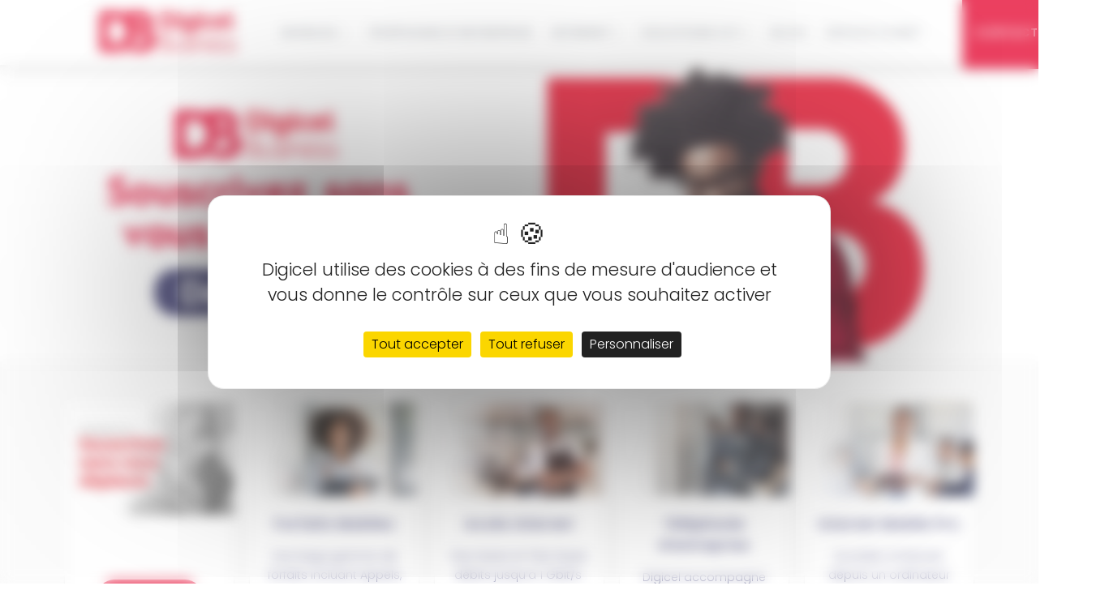

--- FILE ---
content_type: text/html; charset=UTF-8
request_url: https://www.digicelbusiness.fr/
body_size: 21400
content:
<!DOCTYPE html>
<html lang="fr-FR">
<head>
<meta charset="UTF-8">
<meta name="viewport" content="width=device-width, initial-scale=1, shrink-to-fit=no">
<link rel="profile" href="http://gmpg.org/xfn/11">

<meta name='robots' content='index, follow, max-image-preview:large, max-snippet:-1, max-video-preview:-1' />
<script>
		var tarteaucitronForceLanguage = "fr";
		</script><script type="text/javascript" src="https://tarteaucitron.io/load.js?locale=fr&iswordpress=true&domain=digicelbusiness.fr&uuid=5c1cf161bd40b8c289c87fd5e27f1153268ccabe"></script>
	<!-- This site is optimized with the Yoast SEO plugin v18.1 - https://yoast.com/wordpress/plugins/seo/ -->
	<title>Accueil Digicel Business - Digicel Business</title>
	<link rel="canonical" href="https://www.digicelbusiness.fr/" />
	<meta property="og:locale" content="fr_FR" />
	<meta property="og:type" content="website" />
	<meta property="og:title" content="Accueil Digicel Business - Digicel Business" />
	<meta property="og:description" content="Forfaits Mobiles​ Une large gamme de forfaits incluant Appels, SMS et Internet​ Accès Internet​ ​ Des Hauts et Très Hauts débits jusqu’à 1 Gbit/s ​ dans les zones éligibles Téléphonie d&rsquo;entreprise​ ​Digicel accompagne votre entreprise dans la transition vers la VoIP Internet Mobile Pro Accéder à Internet, depuis un ordinateur ou tablette, partout et tout &hellip; Continue reading" />
	<meta property="og:url" content="https://www.digicelbusiness.fr/" />
	<meta property="og:site_name" content="Digicel Business" />
	<meta property="article:modified_time" content="2023-12-22T00:24:33+00:00" />
	<meta property="og:image" content="https://www.digicelbusiness.fr/wp-content/uploads/2021/10/0921-BJ8513_-DIGICEL-BUSINESS-_-PAM-Octobre_Homepage_265x179.jpg" />
	<meta name="twitter:card" content="summary_large_image" />
	<meta name="twitter:label1" content="Durée de lecture est." />
	<meta name="twitter:data1" content="1 minute" />
	<script type="application/ld+json" class="yoast-schema-graph">{"@context":"https://schema.org","@graph":[{"@type":"WebSite","@id":"https://www.digicelbusiness.fr/#website","url":"https://www.digicelbusiness.fr/","name":"Digicel Business","description":"La Solution Télécom au service des entreprises","potentialAction":[{"@type":"SearchAction","target":{"@type":"EntryPoint","urlTemplate":"https://www.digicelbusiness.fr/?s={search_term_string}"},"query-input":"required name=search_term_string"}],"inLanguage":"fr-FR"},{"@type":"ImageObject","@id":"https://www.digicelbusiness.fr/#primaryimage","inLanguage":"fr-FR","url":"https://www.digicelbusiness.fr/wp-content/uploads/2021/10/0921-BJ8513_-DIGICEL-BUSINESS-_-PAM-Octobre_Homepage_265x179.jpg","contentUrl":"https://www.digicelbusiness.fr/wp-content/uploads/2021/10/0921-BJ8513_-DIGICEL-BUSINESS-_-PAM-Octobre_Homepage_265x179.jpg","width":265,"height":179,"caption":"Venta a distance"},{"@type":"WebPage","@id":"https://www.digicelbusiness.fr/#webpage","url":"https://www.digicelbusiness.fr/","name":"Accueil Digicel Business - Digicel Business","isPartOf":{"@id":"https://www.digicelbusiness.fr/#website"},"primaryImageOfPage":{"@id":"https://www.digicelbusiness.fr/#primaryimage"},"datePublished":"2018-12-13T19:23:02+00:00","dateModified":"2023-12-22T00:24:33+00:00","breadcrumb":{"@id":"https://www.digicelbusiness.fr/#breadcrumb"},"inLanguage":"fr-FR","potentialAction":[{"@type":"ReadAction","target":["https://www.digicelbusiness.fr/"]}]},{"@type":"BreadcrumbList","@id":"https://www.digicelbusiness.fr/#breadcrumb","itemListElement":[{"@type":"ListItem","position":1,"name":"Accueil"}]}]}</script>
	<!-- / Yoast SEO plugin. -->


<link rel='dns-prefetch' href='//js.hs-scripts.com' />
<link rel='dns-prefetch' href='//www.digicelbusiness.fr' />
<link rel='dns-prefetch' href='//ajax.googleapis.com' />
<link rel='dns-prefetch' href='//code.jquery.com' />
<link rel='dns-prefetch' href='//fonts.googleapis.com' />
<link rel='dns-prefetch' href='//s.w.org' />
<link rel="alternate" type="application/rss+xml" title="Digicel Business &raquo; Flux" href="https://www.digicelbusiness.fr/feed/" />
<link rel="alternate" type="application/rss+xml" title="Digicel Business &raquo; Flux des commentaires" href="https://www.digicelbusiness.fr/comments/feed/" />
<link rel="alternate" type="application/rss+xml" title="Digicel Business &raquo; Accueil Digicel Business Flux des commentaires" href="https://www.digicelbusiness.fr/accueil-digicel-business/feed/" />
<script type="text/javascript">
window._wpemojiSettings = {"baseUrl":"https:\/\/s.w.org\/images\/core\/emoji\/13.1.0\/72x72\/","ext":".png","svgUrl":"https:\/\/s.w.org\/images\/core\/emoji\/13.1.0\/svg\/","svgExt":".svg","source":{"concatemoji":"https:\/\/www.digicelbusiness.fr\/wp-includes\/js\/wp-emoji-release.min.js?ver=5.9.12"}};
/*! This file is auto-generated */
!function(e,a,t){var n,r,o,i=a.createElement("canvas"),p=i.getContext&&i.getContext("2d");function s(e,t){var a=String.fromCharCode;p.clearRect(0,0,i.width,i.height),p.fillText(a.apply(this,e),0,0);e=i.toDataURL();return p.clearRect(0,0,i.width,i.height),p.fillText(a.apply(this,t),0,0),e===i.toDataURL()}function c(e){var t=a.createElement("script");t.src=e,t.defer=t.type="text/javascript",a.getElementsByTagName("head")[0].appendChild(t)}for(o=Array("flag","emoji"),t.supports={everything:!0,everythingExceptFlag:!0},r=0;r<o.length;r++)t.supports[o[r]]=function(e){if(!p||!p.fillText)return!1;switch(p.textBaseline="top",p.font="600 32px Arial",e){case"flag":return s([127987,65039,8205,9895,65039],[127987,65039,8203,9895,65039])?!1:!s([55356,56826,55356,56819],[55356,56826,8203,55356,56819])&&!s([55356,57332,56128,56423,56128,56418,56128,56421,56128,56430,56128,56423,56128,56447],[55356,57332,8203,56128,56423,8203,56128,56418,8203,56128,56421,8203,56128,56430,8203,56128,56423,8203,56128,56447]);case"emoji":return!s([10084,65039,8205,55357,56613],[10084,65039,8203,55357,56613])}return!1}(o[r]),t.supports.everything=t.supports.everything&&t.supports[o[r]],"flag"!==o[r]&&(t.supports.everythingExceptFlag=t.supports.everythingExceptFlag&&t.supports[o[r]]);t.supports.everythingExceptFlag=t.supports.everythingExceptFlag&&!t.supports.flag,t.DOMReady=!1,t.readyCallback=function(){t.DOMReady=!0},t.supports.everything||(n=function(){t.readyCallback()},a.addEventListener?(a.addEventListener("DOMContentLoaded",n,!1),e.addEventListener("load",n,!1)):(e.attachEvent("onload",n),a.attachEvent("onreadystatechange",function(){"complete"===a.readyState&&t.readyCallback()})),(n=t.source||{}).concatemoji?c(n.concatemoji):n.wpemoji&&n.twemoji&&(c(n.twemoji),c(n.wpemoji)))}(window,document,window._wpemojiSettings);
</script>
<style type="text/css">
img.wp-smiley,
img.emoji {
	display: inline !important;
	border: none !important;
	box-shadow: none !important;
	height: 1em !important;
	width: 1em !important;
	margin: 0 0.07em !important;
	vertical-align: -0.1em !important;
	background: none !important;
	padding: 0 !important;
}
</style>
	<link rel='stylesheet' id='wp-block-library-css'  href='https://www.digicelbusiness.fr/wp-includes/css/dist/block-library/style.min.css?ver=5.9.12' type='text/css' media='all' />
<style id='global-styles-inline-css' type='text/css'>
body{--wp--preset--color--black: #000000;--wp--preset--color--cyan-bluish-gray: #abb8c3;--wp--preset--color--white: #ffffff;--wp--preset--color--pale-pink: #f78da7;--wp--preset--color--vivid-red: #cf2e2e;--wp--preset--color--luminous-vivid-orange: #ff6900;--wp--preset--color--luminous-vivid-amber: #fcb900;--wp--preset--color--light-green-cyan: #7bdcb5;--wp--preset--color--vivid-green-cyan: #00d084;--wp--preset--color--pale-cyan-blue: #8ed1fc;--wp--preset--color--vivid-cyan-blue: #0693e3;--wp--preset--color--vivid-purple: #9b51e0;--wp--preset--gradient--vivid-cyan-blue-to-vivid-purple: linear-gradient(135deg,rgba(6,147,227,1) 0%,rgb(155,81,224) 100%);--wp--preset--gradient--light-green-cyan-to-vivid-green-cyan: linear-gradient(135deg,rgb(122,220,180) 0%,rgb(0,208,130) 100%);--wp--preset--gradient--luminous-vivid-amber-to-luminous-vivid-orange: linear-gradient(135deg,rgba(252,185,0,1) 0%,rgba(255,105,0,1) 100%);--wp--preset--gradient--luminous-vivid-orange-to-vivid-red: linear-gradient(135deg,rgba(255,105,0,1) 0%,rgb(207,46,46) 100%);--wp--preset--gradient--very-light-gray-to-cyan-bluish-gray: linear-gradient(135deg,rgb(238,238,238) 0%,rgb(169,184,195) 100%);--wp--preset--gradient--cool-to-warm-spectrum: linear-gradient(135deg,rgb(74,234,220) 0%,rgb(151,120,209) 20%,rgb(207,42,186) 40%,rgb(238,44,130) 60%,rgb(251,105,98) 80%,rgb(254,248,76) 100%);--wp--preset--gradient--blush-light-purple: linear-gradient(135deg,rgb(255,206,236) 0%,rgb(152,150,240) 100%);--wp--preset--gradient--blush-bordeaux: linear-gradient(135deg,rgb(254,205,165) 0%,rgb(254,45,45) 50%,rgb(107,0,62) 100%);--wp--preset--gradient--luminous-dusk: linear-gradient(135deg,rgb(255,203,112) 0%,rgb(199,81,192) 50%,rgb(65,88,208) 100%);--wp--preset--gradient--pale-ocean: linear-gradient(135deg,rgb(255,245,203) 0%,rgb(182,227,212) 50%,rgb(51,167,181) 100%);--wp--preset--gradient--electric-grass: linear-gradient(135deg,rgb(202,248,128) 0%,rgb(113,206,126) 100%);--wp--preset--gradient--midnight: linear-gradient(135deg,rgb(2,3,129) 0%,rgb(40,116,252) 100%);--wp--preset--duotone--dark-grayscale: url('#wp-duotone-dark-grayscale');--wp--preset--duotone--grayscale: url('#wp-duotone-grayscale');--wp--preset--duotone--purple-yellow: url('#wp-duotone-purple-yellow');--wp--preset--duotone--blue-red: url('#wp-duotone-blue-red');--wp--preset--duotone--midnight: url('#wp-duotone-midnight');--wp--preset--duotone--magenta-yellow: url('#wp-duotone-magenta-yellow');--wp--preset--duotone--purple-green: url('#wp-duotone-purple-green');--wp--preset--duotone--blue-orange: url('#wp-duotone-blue-orange');--wp--preset--font-size--small: 13px;--wp--preset--font-size--medium: 20px;--wp--preset--font-size--large: 36px;--wp--preset--font-size--x-large: 42px;}.has-black-color{color: var(--wp--preset--color--black) !important;}.has-cyan-bluish-gray-color{color: var(--wp--preset--color--cyan-bluish-gray) !important;}.has-white-color{color: var(--wp--preset--color--white) !important;}.has-pale-pink-color{color: var(--wp--preset--color--pale-pink) !important;}.has-vivid-red-color{color: var(--wp--preset--color--vivid-red) !important;}.has-luminous-vivid-orange-color{color: var(--wp--preset--color--luminous-vivid-orange) !important;}.has-luminous-vivid-amber-color{color: var(--wp--preset--color--luminous-vivid-amber) !important;}.has-light-green-cyan-color{color: var(--wp--preset--color--light-green-cyan) !important;}.has-vivid-green-cyan-color{color: var(--wp--preset--color--vivid-green-cyan) !important;}.has-pale-cyan-blue-color{color: var(--wp--preset--color--pale-cyan-blue) !important;}.has-vivid-cyan-blue-color{color: var(--wp--preset--color--vivid-cyan-blue) !important;}.has-vivid-purple-color{color: var(--wp--preset--color--vivid-purple) !important;}.has-black-background-color{background-color: var(--wp--preset--color--black) !important;}.has-cyan-bluish-gray-background-color{background-color: var(--wp--preset--color--cyan-bluish-gray) !important;}.has-white-background-color{background-color: var(--wp--preset--color--white) !important;}.has-pale-pink-background-color{background-color: var(--wp--preset--color--pale-pink) !important;}.has-vivid-red-background-color{background-color: var(--wp--preset--color--vivid-red) !important;}.has-luminous-vivid-orange-background-color{background-color: var(--wp--preset--color--luminous-vivid-orange) !important;}.has-luminous-vivid-amber-background-color{background-color: var(--wp--preset--color--luminous-vivid-amber) !important;}.has-light-green-cyan-background-color{background-color: var(--wp--preset--color--light-green-cyan) !important;}.has-vivid-green-cyan-background-color{background-color: var(--wp--preset--color--vivid-green-cyan) !important;}.has-pale-cyan-blue-background-color{background-color: var(--wp--preset--color--pale-cyan-blue) !important;}.has-vivid-cyan-blue-background-color{background-color: var(--wp--preset--color--vivid-cyan-blue) !important;}.has-vivid-purple-background-color{background-color: var(--wp--preset--color--vivid-purple) !important;}.has-black-border-color{border-color: var(--wp--preset--color--black) !important;}.has-cyan-bluish-gray-border-color{border-color: var(--wp--preset--color--cyan-bluish-gray) !important;}.has-white-border-color{border-color: var(--wp--preset--color--white) !important;}.has-pale-pink-border-color{border-color: var(--wp--preset--color--pale-pink) !important;}.has-vivid-red-border-color{border-color: var(--wp--preset--color--vivid-red) !important;}.has-luminous-vivid-orange-border-color{border-color: var(--wp--preset--color--luminous-vivid-orange) !important;}.has-luminous-vivid-amber-border-color{border-color: var(--wp--preset--color--luminous-vivid-amber) !important;}.has-light-green-cyan-border-color{border-color: var(--wp--preset--color--light-green-cyan) !important;}.has-vivid-green-cyan-border-color{border-color: var(--wp--preset--color--vivid-green-cyan) !important;}.has-pale-cyan-blue-border-color{border-color: var(--wp--preset--color--pale-cyan-blue) !important;}.has-vivid-cyan-blue-border-color{border-color: var(--wp--preset--color--vivid-cyan-blue) !important;}.has-vivid-purple-border-color{border-color: var(--wp--preset--color--vivid-purple) !important;}.has-vivid-cyan-blue-to-vivid-purple-gradient-background{background: var(--wp--preset--gradient--vivid-cyan-blue-to-vivid-purple) !important;}.has-light-green-cyan-to-vivid-green-cyan-gradient-background{background: var(--wp--preset--gradient--light-green-cyan-to-vivid-green-cyan) !important;}.has-luminous-vivid-amber-to-luminous-vivid-orange-gradient-background{background: var(--wp--preset--gradient--luminous-vivid-amber-to-luminous-vivid-orange) !important;}.has-luminous-vivid-orange-to-vivid-red-gradient-background{background: var(--wp--preset--gradient--luminous-vivid-orange-to-vivid-red) !important;}.has-very-light-gray-to-cyan-bluish-gray-gradient-background{background: var(--wp--preset--gradient--very-light-gray-to-cyan-bluish-gray) !important;}.has-cool-to-warm-spectrum-gradient-background{background: var(--wp--preset--gradient--cool-to-warm-spectrum) !important;}.has-blush-light-purple-gradient-background{background: var(--wp--preset--gradient--blush-light-purple) !important;}.has-blush-bordeaux-gradient-background{background: var(--wp--preset--gradient--blush-bordeaux) !important;}.has-luminous-dusk-gradient-background{background: var(--wp--preset--gradient--luminous-dusk) !important;}.has-pale-ocean-gradient-background{background: var(--wp--preset--gradient--pale-ocean) !important;}.has-electric-grass-gradient-background{background: var(--wp--preset--gradient--electric-grass) !important;}.has-midnight-gradient-background{background: var(--wp--preset--gradient--midnight) !important;}.has-small-font-size{font-size: var(--wp--preset--font-size--small) !important;}.has-medium-font-size{font-size: var(--wp--preset--font-size--medium) !important;}.has-large-font-size{font-size: var(--wp--preset--font-size--large) !important;}.has-x-large-font-size{font-size: var(--wp--preset--font-size--x-large) !important;}
</style>
<link rel='stylesheet' id='thesaas-core-css'  href='https://www.digicelbusiness.fr/wp-content/themes/thesaas/assets/css/core.min.css?ver=1.3.2' type='text/css' media='all' />
<link rel='stylesheet' id='elementor-frontend-css'  href='https://www.digicelbusiness.fr/wp-content/plugins/the-elementor/assets/css/frontend.min.css?ver=1.5.9' type='text/css' media='all' />
<link rel='stylesheet' id='thesaas-page-css'  href='https://www.digicelbusiness.fr/wp-content/themes/thesaas/assets/css/page.min.css?ver=1.3.2' type='text/css' media='all' />
<style id='thesaas-page-inline-css' type='text/css'>
body, button, input, optgroup, select, textarea,
h6, .h6,
.heading-alt,
.typed-cursor,
.accordion .card-title,
.font-body,
.font-opensans {
  font-family: "Poppins", sans-serif;
}

h1, h2, h3, h4, h5, h6,
.h1, .h2, .h3, .h4, .h5, .h6,
.font-title,
.font-raleway {
  font-family: "Poppins", sans-serif;
}

a, a:hover, a:focus,
h1 a:hover, h2 a:hover, h3 a:hover, h4 a:hover, h5 a:hover, h6 a:hover,
.h1 a:hover, .h2 a:hover, .h3 a:hover, .h4 a:hover, .h5 a:hover, .h6 a:hover,
[data-typed].text-primary + .typed-cursor,
.btn-link:hover, .btn-link:focus,
.nav-link:hover, .menu-item a:hover, .nav-link:focus, .menu-item a:focus, .nav-link.active, .menu-item a.active,
.nav-primary .nav-link:not(.disabled):hover, .nav-primary .menu-item a:not(.disabled):hover, .menu-item .nav-primary a:not(.disabled):hover, .nav-primary .nav-link:not(.disabled):focus, .nav-primary .menu-item a:not(.disabled):focus, .menu-item .nav-primary a:not(.disabled):focus,
.custom-checkbox .custom-control-indicator::after,
.nav-submenu .nav-link.active, .nav-submenu .menu-item a.active, .menu-item .nav-submenu a.active {
  color: #2c2d67;
}

.social-hover-primary a:hover,
.text-primary,
a.text-primary:hover, a.text-primary:focus,
.hover-primary:hover, .hover-primary:focus {
  color: #2c2d67 !important;
}

.badge-primary,
.scroll-top,
.custom-radio .custom-control-indicator::after,
.portfolio-1::before,
.bg-primary,
[data-overlay-primary]::before {
  background-color: #2c2d67;
}

.border-primary {
  border-color: #2c2d67;
}

pre {
  border-left-color: #2c2d67;
}

.btn-primary, .comment-form .submit, .post-password-form input[type="submit"], .btn-primary:hover, .comment-form .submit:hover, .post-password-form input[type="submit"]:hover,
.btn-primary.disabled, .comment-form .disabled.submit, .post-password-form input.disabled[type="submit"], .btn-primary:disabled, .comment-form .submit:disabled, .post-password-form input[type="submit"]:disabled,
.btn-primary-outline:hover,
.btn-outline.btn-primary:hover, .comment-form .btn-outline.submit:hover, .post-password-form input.btn-outline[type="submit"]:hover,
.wpcf7-submit, .wpcf7-submit:hover,
.wpcf7-submit.disabled, .wpcf7-submit:disabled {
  background-color: #2c2d67;
  border-color: #2c2d67;
}

.btn-primary-outline,
.btn-outline.btn-primary, .comment-form .btn-outline.submit, .post-password-form input.btn-outline[type="submit"] {
  color: #2c2d67;
  border-color: #2c2d67;
}


@media (max-width: 1199px) {
  .topbar-expand-lg .topbar-nav .nav-link.active, .topbar-expand-lg .topbar-nav .menu-item a.active, .menu-item .topbar-expand-lg .topbar-nav a.active,
  .topbar-expand-lg .nav-link.active, .topbar-expand-lg .menu-item a.active, .menu-item .topbar-expand-lg a.active {
    color: #2c2d67;
  }
}


@media (max-width: 991px) {
  .topbar-expand-md .topbar-nav .nav-link.active, .topbar-expand-md .topbar-nav .menu-item a.active, .menu-item .topbar-expand-md .topbar-nav a.active,
  .topbar-expand-md .nav-link.active, .topbar-expand-md .menu-item a.active, .menu-item .topbar-expand-md a.active {
    color: #2c2d67;
  }
}


@media (max-width: 767px) {
  .topbar-expand-sm .topbar-nav .nav-link.active, .topbar-expand-sm .topbar-nav .menu-item a.active, .menu-item .topbar-expand-sm .topbar-nav a.active,
  .topbar-expand-sm .nav-link.active, .topbar-expand-sm .menu-item a.active, .menu-item .topbar-expand-sm a.active {
    color: #2c2d67;
  }
}

@media (max-width: 575px) {
  .topbar-expand-xs .topbar-nav .nav-link.active, .topbar-expand-xs .topbar-nav .menu-item a.active, .menu-item .topbar-expand-xs .topbar-nav a.active,
  .topbar-expand-xs .nav-link.active, .topbar-expand-xs .menu-item a.active, .menu-item .topbar-expand-xs a.active {
    color: #2c2d67;
  }
}

::selection {
  background: #4a4b85;
}
::-moz-selection {
  background: #4a4b85;
}

.form-control:focus,
.post-password-form input[type="password"]:focus,
.wpcf7-text:focus,
.wpcf7-date:focus,
.wpcf7-quiz:focus,
.wpcf7-number:focus,
.wpcf7-select:focus,
.wpcf7-textarea:focus {
  border-color: #5e5f99;
}

.scroll-top {
  box-shadow: 0 3px 15px rgba(44,45,103,0.4);
}

.body-scrolled .scroll-top:hover,
.body-scrolled .scroll-top:focus {
  box-shadow: 0 3px 20px rgba(44,45,103,0.6);
}

.btn-primary:hover,
.wpcf7-submit:hover {
  box-shadow: 0 2px 10px rgba(44,45,103,0.4);
}

.btn-primary:active,
.btn-primary.active,
.show > .btn-primary.dropdown-toggle,
.wpcf7-submit:active,
.wpcf7-submit.active,
.show > .wpcf7-submit.dropdown-toggle, {
  background-color: #0e0f49;
  border-color: #0e0f49;
}

.btn-outline.btn-primary:active,
.btn-outline.btn-primary.active,
.show > .btn-outline.btn-primary.dropdown-toggle {
  background-color: #2c2d67;
  border-color: #2c2d67;
}

</style>
<link rel='stylesheet' id='child-style-css'  href='https://www.digicelbusiness.fr/wp-content/themes/thesaas-child/style.css?ver=1.3.2' type='text/css' media='all' />
<link rel='stylesheet' id='dbusiness_precommande-style-css'  href='https://www.digicelbusiness.fr/wp-content/themes/thesaas-child/css/main.css?ver=1.3.2' type='text/css' media='all' />
<link rel='stylesheet' id='thesaas-fonts-css'  href='//fonts.googleapis.com/css?family=Poppins%3A300%2C400%2C600%2C800%7CPoppins%3A300%2C400%2C600&#038;ver=1.3.2' type='text/css' media='all' />
<link rel='stylesheet' id='elementor-icons-css'  href='https://www.digicelbusiness.fr/wp-content/plugins/the-elementor/assets/lib/eicons/css/elementor-icons.min.css?ver=1.5.9' type='text/css' media='all' />
<link rel='stylesheet' id='font-awesome-css'  href='https://www.digicelbusiness.fr/wp-content/plugins/the-elementor/assets/lib/font-awesome/css/font-awesome.min.css?ver=4.7.0' type='text/css' media='all' />
<link rel='stylesheet' id='elementor-animations-css'  href='https://www.digicelbusiness.fr/wp-content/plugins/the-elementor/assets/css/animations.min.css?ver=1.5.9' type='text/css' media='all' />
<link rel='stylesheet' id='elementor-post-2446-css'  href='https://www.digicelbusiness.fr/wp-content/uploads/elementor/css/post-2446.css?ver=1703204720' type='text/css' media='all' />
<link rel="stylesheet" type="text/css" href="https://www.digicelbusiness.fr/wp-content/plugins/smart-slider-3/Public/SmartSlider3/Application/Frontend/Assets/dist/smartslider.min.css?ver=5023544a" media="all">
<link rel="stylesheet" type="text/css" href="https://fonts.googleapis.com/css?display=swap&amp;family=Roboto%3A300%2C400" media="all">
<style data-related="n2-ss-2">div#n2-ss-2 .n2-ss-slider-1{display:grid;position:relative;}div#n2-ss-2 .n2-ss-slider-2{display:grid;position:relative;overflow:hidden;padding:0px 0px 0px 0px;border:0px solid RGBA(62,62,62,1);border-radius:0px;background-clip:padding-box;background-repeat:repeat;background-position:50% 50%;background-size:cover;background-attachment:scroll;z-index:1;}div#n2-ss-2:not(.n2-ss-loaded) .n2-ss-slider-2{background-image:none !important;}div#n2-ss-2 .n2-ss-slider-3{display:grid;grid-template-areas:'cover';position:relative;overflow:hidden;z-index:10;}div#n2-ss-2 .n2-ss-slider-3 > *{grid-area:cover;}div#n2-ss-2 .n2-ss-slide-backgrounds,div#n2-ss-2 .n2-ss-slider-3 > .n2-ss-divider{position:relative;}div#n2-ss-2 .n2-ss-slide-backgrounds{z-index:10;}div#n2-ss-2 .n2-ss-slide-backgrounds > *{overflow:hidden;}div#n2-ss-2 .n2-ss-slide-background{transform:translateX(-100000px);}div#n2-ss-2 .n2-ss-slider-4{place-self:center;position:relative;width:100%;height:100%;z-index:20;display:grid;grid-template-areas:'slide';}div#n2-ss-2 .n2-ss-slider-4 > *{grid-area:slide;}div#n2-ss-2.n2-ss-full-page--constrain-ratio .n2-ss-slider-4{height:auto;}div#n2-ss-2 .n2-ss-slide{display:grid;place-items:center;grid-auto-columns:100%;position:relative;z-index:20;-webkit-backface-visibility:hidden;transform:translateX(-100000px);}div#n2-ss-2 .n2-ss-slide{perspective:1500px;}div#n2-ss-2 .n2-ss-slide-active{z-index:21;}.n2-ss-background-animation{position:absolute;top:0;left:0;width:100%;height:100%;z-index:3;}div#n2-ss-2 .n2-ss-button-container,div#n2-ss-2 .n2-ss-button-container a{display:block;}div#n2-ss-2 .n2-ss-button-container--non-full-width,div#n2-ss-2 .n2-ss-button-container--non-full-width a{display:inline-block;}div#n2-ss-2 .n2-ss-button-container.n2-ss-nowrap{white-space:nowrap;}div#n2-ss-2 .n2-ss-button-container a div{display:inline;font-size:inherit;text-decoration:inherit;color:inherit;line-height:inherit;font-family:inherit;font-weight:inherit;}div#n2-ss-2 .n2-ss-button-container a > div{display:inline-flex;align-items:center;vertical-align:top;}div#n2-ss-2 .n2-ss-button-container span{font-size:100%;vertical-align:baseline;}div#n2-ss-2 .n2-ss-button-container a[data-iconplacement="left"] span{margin-right:0.3em;}div#n2-ss-2 .n2-ss-button-container a[data-iconplacement="right"] span{margin-left:0.3em;}div#n2-ss-2 .n2-ss-control-bullet{visibility:hidden;text-align:center;justify-content:center;z-index:14;}div#n2-ss-2 .n2-ss-control-bullet--calculate-size{left:0 !important;}div#n2-ss-2 .n2-ss-control-bullet-horizontal.n2-ss-control-bullet-fullsize{width:100%;}div#n2-ss-2 .n2-ss-control-bullet-vertical.n2-ss-control-bullet-fullsize{height:100%;flex-flow:column;}div#n2-ss-2 .nextend-bullet-bar{display:inline-flex;vertical-align:top;visibility:visible;align-items:center;flex-wrap:wrap;}div#n2-ss-2 .n2-bar-justify-content-left{justify-content:flex-start;}div#n2-ss-2 .n2-bar-justify-content-center{justify-content:center;}div#n2-ss-2 .n2-bar-justify-content-right{justify-content:flex-end;}div#n2-ss-2 .n2-ss-control-bullet-vertical > .nextend-bullet-bar{flex-flow:column;}div#n2-ss-2 .n2-ss-control-bullet-fullsize > .nextend-bullet-bar{display:flex;}div#n2-ss-2 .n2-ss-control-bullet-horizontal.n2-ss-control-bullet-fullsize > .nextend-bullet-bar{flex:1 1 auto;}div#n2-ss-2 .n2-ss-control-bullet-vertical.n2-ss-control-bullet-fullsize > .nextend-bullet-bar{height:100%;}div#n2-ss-2 .nextend-bullet-bar .n2-bullet{cursor:pointer;transition:background-color 0.4s;}div#n2-ss-2 .nextend-bullet-bar .n2-bullet.n2-active{cursor:default;}div#n2-ss-2 div.n2-ss-bullet-thumbnail-container{position:absolute;z-index:10000000;}div#n2-ss-2 .n2-ss-bullet-thumbnail-container .n2-ss-bullet-thumbnail{background-size:cover;background-repeat:no-repeat;background-position:center;}div#n2-ss-2 .n2-font-696f4a9698fd9c1f69f5604b0ba2df86-link a{font-family: 'Roboto';color: #ffffff;font-size:75%;text-shadow: none;line-height: 1.5;font-weight: 700;font-style: normal;text-decoration: none;text-align: center;letter-spacing: 2px;word-spacing: normal;text-transform: none;font-weight: 400;font-size:0.80rem;}div#n2-ss-2 .n2-style-acf0ea990f4c9c46172d8d800b3ada4c-heading{background: #2c2d67;opacity:1;padding:0.5em 1.5em 0.5em 1.5em ;box-shadow: none;border: 0px solid RGBA(0,0,0,1);border-radius:99px;}div#n2-ss-2 .n2-font-bfa0ca1c84b2d39f41e86f0f11384297-hover{font-family: 'Roboto';color: #2c2d67;font-size:225%;text-shadow: none;line-height: 1.5;font-weight: normal;font-style: normal;text-decoration: none;text-align: center;letter-spacing: normal;word-spacing: normal;text-transform: none;font-weight: 400;font-size:1.3rem;}div#n2-ss-2 .n2-font-1f74f285416848629ce91c618be18e67-link a{font-family: 'Roboto';color: #ffffff;font-size:87.5%;text-shadow: none;line-height: 1;font-weight: 700;font-style: normal;text-decoration: none;text-align: center;letter-spacing: 2px;word-spacing: normal;text-transform: none;font-weight: 400;font-size:0.75rem;}div#n2-ss-2 .n2-font-1f74f285416848629ce91c618be18e67-link a:HOVER, div#n2-ss-2 .n2-font-1f74f285416848629ce91c618be18e67-link a:ACTIVE, div#n2-ss-2 .n2-font-1f74f285416848629ce91c618be18e67-link a:FOCUS{color: #ffffff;}div#n2-ss-2 .n2-style-924030d98307e9681900cc1b9921329f-heading{background: #e4002b;opacity:1;padding:1em 2em 1em 2em ;box-shadow: none;border: 0px solid RGBA(0,0,0,1);border-radius:3px;}div#n2-ss-2 .n2-style-924030d98307e9681900cc1b9921329f-heading:Hover, div#n2-ss-2 .n2-style-924030d98307e9681900cc1b9921329f-heading:ACTIVE, div#n2-ss-2 .n2-style-924030d98307e9681900cc1b9921329f-heading:FOCUS{border: 0px solid RGBA(0,123,208,0);background: RGBA(255,255,255,0.39);}div#n2-ss-2 .n2-style-998688e4ef895b826e8407b859e9b86e-dot{background: #81898d;opacity:1;padding:5px 5px 5px 5px ;box-shadow: none;border: 0px solid RGBA(0,0,0,1);border-radius:50px;margin: 4px;}div#n2-ss-2 .n2-style-998688e4ef895b826e8407b859e9b86e-dot.n2-active, div#n2-ss-2 .n2-style-998688e4ef895b826e8407b859e9b86e-dot:HOVER, div#n2-ss-2 .n2-style-998688e4ef895b826e8407b859e9b86e-dot:FOCUS{background: #e4002b;opacity:1;}div#n2-ss-2 .n2-ss-slide-limiter{max-width:1400px;}div#n2-ss-2 .n-uc-zOyyfb1xoGig{padding:10px 10px 10px 10px}div#n2-ss-2 .n-uc-Q55UbujEMRDT{padding:10px 10px 10px 10px}div#n2-ss-2 .n-uc-29cSFWHEgFvb{padding:10px 10px 10px 10px}div#n2-ss-2 .n-uc-3LU39tzqPQyy{padding:0px 0px 0px 0px}div#n2-ss-2 .n-uc-15d3655bc4193-inner{padding:0px 0px 0px 0px;text-align:left;--ssselfalign:var(--ss-fs);;justify-content:flex-start}div#n2-ss-2 .n-uc-15d3655bc4193{align-self:center;}div#n2-ss-2 .n-uc-122ae25cd7dd1-inner{padding:0px 0px 0px 0px}div#n2-ss-2 .n-uc-122ae25cd7dd1-inner > .n2-ss-layer-row-inner{width:calc(100% + 1px);margin:-0px;flex-wrap:nowrap;}div#n2-ss-2 .n-uc-122ae25cd7dd1-inner > .n2-ss-layer-row-inner > .n2-ss-layer[data-sstype="col"]{margin:0px}div#n2-ss-2 .n-uc-101fc544bc8e6-inner{padding:0px 0px 0px 0px;text-align:center;--ssselfalign:center;;justify-content:center}div#n2-ss-2 .n-uc-101fc544bc8e6{max-width: 630px;width:42%}div#n2-ss-2 .n-uc-LdUM4yPa46L6{--margin-bottom:5px}div#n2-ss-2 .n-uc-fnHLtxNBRU06{--margin-top:30px;--margin-right:30px;--margin-bottom:30px;--margin-left:30px}div#n2-ss-2 .n-uc-1c5ecfb324da9-inner{padding:0px 0px 0px 0px;text-align:center;--ssselfalign:center;;justify-content:flex-start}div#n2-ss-2 .n-uc-1c5ecfb324da9{max-width: 730px;width:58%}div#n2-ss-2 .n-uc-laRtcAR34dtx{max-width:630px;align-self:var(--ss-fe);}@media (min-width: 1200px){div#n2-ss-2 [data-hide-desktopportrait="1"]{display: none !important;}}@media (orientation: landscape) and (max-width: 1199px) and (min-width: 901px),(orientation: portrait) and (max-width: 1199px) and (min-width: 701px){div#n2-ss-2 .n-uc-122ae25cd7dd1-inner > .n2-ss-layer-row-inner{flex-wrap:nowrap;}div#n2-ss-2 .n-uc-101fc544bc8e6{width:42%}div#n2-ss-2 .n-uc-fnHLtxNBRU06{--ssfont-scale:0.8}div#n2-ss-2 .n-uc-1c5ecfb324da9{width:58%}div#n2-ss-2 .n-uc-laRtcAR34dtx{max-width:320px}div#n2-ss-2 [data-hide-tabletportrait="1"]{display: none !important;}}@media (orientation: landscape) and (max-width: 900px),(orientation: portrait) and (max-width: 700px){div#n2-ss-2 .n-uc-15d3655bc4193-inner{padding:0px 0px 20px 0px}div#n2-ss-2 .n-uc-122ae25cd7dd1-inner > .n2-ss-layer-row-inner{width:calc(100% + 11px);margin:-5px;flex-wrap:wrap;}div#n2-ss-2 .n-uc-122ae25cd7dd1-inner > .n2-ss-layer-row-inner > .n2-ss-layer[data-sstype="col"]{margin:5px}div#n2-ss-2 .n-uc-101fc544bc8e6{order: 2;width:calc(100% - 10px)}div#n2-ss-2 .n-uc-LdUM4yPa46L6{--margin-top:30px;--margin-bottom:5px;--ssfont-scale:0.8}div#n2-ss-2 .n-uc-fnHLtxNBRU06{--margin-top:30px;--margin-right:30px;--margin-bottom:30px;--margin-left:30px;--ssfont-scale:0.7}div#n2-ss-2 .n-uc-AhD1G0JsBuq5{--ssfont-scale:0.8}div#n2-ss-2 .n-uc-1c5ecfb324da9{order: 1;width:calc(100% - 10px)}div#n2-ss-2 .n-uc-laRtcAR34dtx{--margin-bottom:-40px;max-width:none;display:none}div#n2-ss-2 [data-hide-mobileportrait="1"]{display: none !important;}}</style>
<link rel="https://api.w.org/" href="https://www.digicelbusiness.fr/wp-json/" /><link rel="alternate" type="application/json" href="https://www.digicelbusiness.fr/wp-json/wp/v2/pages/2446" /><link rel="EditURI" type="application/rsd+xml" title="RSD" href="https://www.digicelbusiness.fr/xmlrpc.php?rsd" />
<link rel="wlwmanifest" type="application/wlwmanifest+xml" href="https://www.digicelbusiness.fr/wp-includes/wlwmanifest.xml" /> 
<link rel='shortlink' href='https://www.digicelbusiness.fr/' />
<link rel="alternate" type="application/json+oembed" href="https://www.digicelbusiness.fr/wp-json/oembed/1.0/embed?url=https%3A%2F%2Fwww.digicelbusiness.fr%2F" />
<link rel="alternate" type="text/xml+oembed" href="https://www.digicelbusiness.fr/wp-json/oembed/1.0/embed?url=https%3A%2F%2Fwww.digicelbusiness.fr%2F&#038;format=xml" />

		<!-- GA Google Analytics @ https://m0n.co/ga -->
		<script>
			(function(i,s,o,g,r,a,m){i['GoogleAnalyticsObject']=r;i[r]=i[r]||function(){
			(i[r].q=i[r].q||[]).push(arguments)},i[r].l=1*new Date();a=s.createElement(o),
			m=s.getElementsByTagName(o)[0];a.async=1;a.src=g;m.parentNode.insertBefore(a,m)
			})(window,document,'script','https://www.google-analytics.com/analytics.js','ga');
			ga('create', 'UA-77420295-4', 'auto');
			ga('send', 'pageview');
		</script>

				<!-- DO NOT COPY THIS SNIPPET! Start of Page Analytics Tracking for HubSpot WordPress plugin v8.5.24-->
			<script type="text/javascript">
				var _hsq = _hsq || [];
				_hsq.push(["setContentType", "standard-page"]);
			</script>
			<!-- DO NOT COPY THIS SNIPPET! End of Page Analytics Tracking for HubSpot WordPress plugin -->
						<script>
				(function() {
					var hbspt = window.hbspt = window.hbspt || {};
					hbspt.forms = hbspt.forms || {};
					hbspt._wpFormsQueue = [];
					hbspt.enqueueForm = function(formDef) {
						if (hbspt.forms && hbspt.forms.create) {
							hbspt.forms.create(formDef);
						} else {
							hbspt._wpFormsQueue.push(formDef);
						}
					};
					if (!window.hbspt.forms.create) {
						Object.defineProperty(window.hbspt.forms, 'create', {
							configurable: true,
							get: function() {
								return hbspt._wpCreateForm;
							},
							set: function(value) {
								hbspt._wpCreateForm = value;
								while (hbspt._wpFormsQueue.length) {
									var formDef = hbspt._wpFormsQueue.shift();
									if (!document.currentScript) {
										var formScriptId = 'leadin-forms-v2-js';
										hubspot.utils.currentScript = document.getElementById(formScriptId);
									}
									hbspt._wpCreateForm.call(hbspt.forms, formDef);
								}
							},
						});
					}
				})();
			</script>
		<link rel="pingback" href="https://www.digicelbusiness.fr/xmlrpc.php">
<link rel="icon" href="https://www.digicelbusiness.fr/wp-content/uploads/2020/06/favicons.png" sizes="32x32" />
<link rel="icon" href="https://www.digicelbusiness.fr/wp-content/uploads/2020/06/favicons.png" sizes="192x192" />
<link rel="apple-touch-icon" href="https://www.digicelbusiness.fr/wp-content/uploads/2020/06/favicons.png" />
<meta name="msapplication-TileImage" content="https://www.digicelbusiness.fr/wp-content/uploads/2020/06/favicons.png" />
		<style type="text/css" id="wp-custom-css">
			h1, h2, h3, h4, h5, h6, .h1, .h2, .h3, .h4, .h5, .h6 {
    font-family: "Poppins","Open Sans",sans-serif !important;
    font-weight: 600 !important;
    color: #e4002B;
    letter-spacing: 1px;
    line-height: 1.6;
}
p {
    font-family: "Poppins","Open Sans",sans-serif !important;

}
.btn{
    font-family: "Poppins","Open Sans",sans-serif !important;


}
/* correction menu */ 
.topbar-nav {

    flex-wrap: nowrap !important;
  
    /* z-index: 910; */
}

/* end correction menu */ 

/* menu bar*/
nav.topbar.topbar-expand-md {
    position: sticky !important;
    background: white;
}

/* end menu bar*/

.topbar-brand {
    max-width: 250px;
}
.topbar-toggler {

    line-height: 2.3;
	}
.promodbs sup {
    font-size: 10px;
    font-weight: lighter;
    vertical-align: super;
}

#promodbs img.aos-init.aos-animate {
    max-height: 600px;
    float: left;
	margin-bottom:30px;
		margin-left : 30px;
}

nav.topbar.topbar-expand-md {
    position: relative;
    margin: auto;
    top: 0 !important;
    height: 80px;
	    box-shadow: 0 0 20px 0 rgba(0,0,0,0.2), 0 2px 4px rgba(0,0,0,0.05);
    -webkit-box-shadow: 0 0 20px 0 rgba(0,0,0,0.2), 0 2px 4px rgba(0,0,0,0.05);
    -moz-box-shadow: 0 0 20px 0 rgba(0,0,0,0.2), 0 2px 4px rgba(0,0,0,0.05);
    -o-box-shadow: 0 0 20px 0 rgba(0,0,0,0.2), 0 2px 4px rgba(0,0,0,0.05);
}
.telephonie_fixe h3, .fixed_phone_page h3 {
    color: #e4002b;

}
section#fixed_phone {
   /* padding-bottom: 0 !important;*/
	margin-bottom:-55px;
}
#fixed_phone img, #server img {
    height: auto;
    border: none;
    border-radius: 0;
    box-shadow: none;
    max-width: 300px;
}
#fixed_phone .col-12.col-md-6.offset-md-1.text-center {
    padding: 0;
}
/* spacing block*/
.py-40 {
    padding-top: 25px !important;
    padding-bottom: 25px !important;
}
.py-150 {
    padding-top: 50px !important;
    padding-bottom: 50px !important;
}

/*price bloc*/
.pricing-4 .plan-description {
    background-color: #fafafa;
    padding: 15px 30px;
}

/* font sizing */

.fs-14 {
    font-size: 16px !important;
}
body {
    font-family: "Poppins",sans-serif !important;
    color: #2c2d67;
    font-weight: 300;
    font-size: 14px;
    line-height: 23px;
}
h1, h2, h3, h4, h5, h6, .h1, .h2, .h3, .h4, .h5, .h6 {
        font-family: "Poppins",sans-serif;
    font-weight: 600;
    color: #e4002B;
    letter-spacing: 1px;
    line-height: 1.6;
}
.section {
    padding-top: 50px;
    padding-bottom: 50px;
}
.elementor hr {
    margin: 2rem auto;
    display: none;
}
.h2, h2 {
    font-size: 1.6rem;
	color:#2c2d67;
}
.h3, h3 {
    font-size: 1.25rem;
}
.section-header {
    text-align: center;
    max-width: 70%;
    margin: 0 auto 30px;
}
.h5, h5 {
    font-size: 1rem;
}
.topbar-nav {
    font-size: 14px;
}


.text-success {
    color: #e4002b !important;
    font-size: 25px;
}
.btn-success, .btn-success:hover {
    background-color: #e4002b;
    border-color:#e4002b;
    color: #fff;
}
/* logo */
.topbar-brand img {
    max-height: 60px;
}

/* header */
header.header.header-inverse {
    padding: 3em 0;
}

/* product listing page */
#product_listing, article#product_listing,.content-area.product-catalog #content  {
    max-width: 1140px;
    float: none;
    margin: auto;
}
header.entry-header.product-listing-header {
    text-align: center;
}
h1.entry-title.product-name {
    color: #e4002b !important;
    text-align: center;
}
#container.content-area.product-catalog {
    
    margin: 0 auto;
    overflow: hidden;
    box-sizing: border-box;
    float: none;
    padding-right: 15px;
    padding-left: 15px;

}
.ecommerce-product-catalog header.header.header-inverse {
 display: none;
	padding:0.8em 0 0.3em;
}
.product-sort-bar {
    border-radius: 5px;
}
.product-sort-bar .filter-widget, .product-sort-bar .widget {
    margin: 0 40px 10px 40px;
}
.product-catalog #breadcrumbs {
    position: relative;
    padding: 2rem;
    box-shadow: 0 2px 3px hsla(0,0%,78%,.5);
    background: #e4002b;
    color: white !important;
    margin-top: -20px;
    border-radius: 25px;
}

span.breadcrumb_last {
    color: #e4002b!important;
}
#container.content-area.product-catalog .price-value.red-price, .price-value.red-price, .product-price.red-price {
    font-size: 20px;
    color: #e4002b;
    font-weight: 600;
}
#product_listing .classic-grid h3.product-name, .classic-grid h3.product-name, .ecommerce-product-catalog .classic-grid h3.product-name {
    padding: 1em 0 0.5em;
    color: #2c2d67;
	  font-weight: 600;
}
.classic-grid .product-price.blue-price {
    color: #2c2d67 !important;
    font-weight: 600;
}
.product-list {
    padding-bottom: 1em;
    padding-top: 3em;
}
#product_listing .entry-summary {
  display: none;
}
.red-box #searchsubmit, .red-box .price-filter-submit[type=submit], .red-box .product-search-submit {
    background-color: #e4002b;
}
.product-sort-bar select.product_order_selector {
    max-width: 280px;
}
.product-catalog #breadcrumbs span {
    color: #2c2d67 !important;
}

/* icons img */
.feature-icon img {
    /* max-width: 150px; */
    max-height: 90px;
}

/* home gray partner*/
section#grey_partner {
    background: #636466 !important;
}
#grey_partner img {
    min-height: 95px;
}
#grey_partner h2 {
    color: #fff;
}

/* home advantages block */
#home-bloc-advantages .elementor-widget-wrap {
    margin: 0 10px;
    box-shadow: 0 0 2px 0 rgba(0,0,0,0.2), 0 4px 2px rgba(150,150,150,0.05);
    border-radius: 5px;
    padding-bottom: 30px;
    background: #fff;
    overflow: hidden;
}
#home-bloc-advantages p.elementor-image-box-description {
    padding: 0 20px;
}

#home-bloc-advantages h2.elementor-image-box-title {
    font-size: 1.02rem;
}
section#home-bloc-advantages {
    background: #FAFAFA;
    padding: 50px 0;
}

/* Cover Home*/
div#n2-ss-2-align {
    max-height: 400px;
    overflow: hidden;
}
.n2-ss-slider-1.n2-ss-swipe-element.n2-ow.n2-grab {
    max-height: 400px;
}

/* menu */
.nav-link {
    text-transform: uppercase !important;
}


#testimonial2 .col-12.offset-md-1.col-md-6.bg-img.video-btn-wrapper {
    margin-left: 0;
}

/* page box 4g*/

#box4g-box p.text-center.py-3 {
    display: none;
}
#box4g-box p.plan-name {
    margin-bottom: 0 !important;
}
#box4g-box h2.price {
    margin-bottom: 0 !important;
}
#box4g-box br {
    display: none;
}

/* end page box 4g */ 

/* red invit card landing page */
#red-invitcard .bg-gray {
    background-color: #e4002B !important;
	color:white;
}

/*css button
 */ 

a.nav-link.contact-button.menu-item-type-custom.menu-item-object-custom {
    color: white;
    padding: 0px 15px !important;
	opacity:1;
}
a.nav-link.contact-button.menu-item-type-custom.menu-item-object-custom ::hover{
    color: black !important;
    padding: 0px 15px !important;
	opacity:1;
}
li#nav-menu-item-3425 {
    background: #E4002B;
	margin-left:50px;
}

		</style>
		

<script>(function(){this._N2=this._N2||{_r:[],_d:[],r:function(){this._r.push(arguments)},d:function(){this._d.push(arguments)}}}).call(window);!function(a){a.indexOf("Safari")>0&&-1===a.indexOf("Chrome")&&document.documentElement.style.setProperty("--ss-safari-fix-225962","1px")}(navigator.userAgent);</script><script src="https://www.digicelbusiness.fr/wp-content/plugins/smart-slider-3/Public/SmartSlider3/Application/Frontend/Assets/dist/n2.min.js?ver=5023544a" defer async></script>
<script src="https://www.digicelbusiness.fr/wp-content/plugins/smart-slider-3/Public/SmartSlider3/Application/Frontend/Assets/dist/smartslider-frontend.min.js?ver=5023544a" defer async></script>
<script src="https://www.digicelbusiness.fr/wp-content/plugins/smart-slider-3/Public/SmartSlider3/Slider/SliderType/Simple/Assets/dist/ss-simple.min.js?ver=5023544a" defer async></script>
<script src="https://www.digicelbusiness.fr/wp-content/plugins/smart-slider-3/Public/SmartSlider3/Widget/Bullet/Assets/dist/w-bullet.min.js?ver=5023544a" defer async></script>
<script>_N2.r('documentReady',function(){_N2.r(["documentReady","smartslider-frontend","SmartSliderWidgetBulletTransition","ss-simple"],function(){new _N2.SmartSliderSimple('n2-ss-2',{"admin":false,"callbacks":"","background.video.mobile":1,"loadingTime":2000,"alias":{"id":0,"smoothScroll":0,"slideSwitch":0,"scroll":1},"align":"normal","isDelayed":0,"responsive":{"mediaQueries":{"all":false,"desktopportrait":["(min-width: 1200px)"],"tabletportrait":["(orientation: landscape) and (max-width: 1199px) and (min-width: 901px)","(orientation: portrait) and (max-width: 1199px) and (min-width: 701px)"],"mobileportrait":["(orientation: landscape) and (max-width: 900px)","(orientation: portrait) and (max-width: 700px)"]},"base":{"slideOuterWidth":1400,"slideOuterHeight":400,"sliderWidth":1400,"sliderHeight":400,"slideWidth":1400,"slideHeight":400},"hideOn":{"desktopLandscape":false,"desktopPortrait":false,"tabletLandscape":false,"tabletPortrait":false,"mobileLandscape":false,"mobilePortrait":false},"onResizeEnabled":true,"type":"fullwidth","sliderHeightBasedOn":"real","focusUser":1,"focusEdge":"auto","breakpoints":[{"device":"tabletPortrait","type":"max-screen-width","portraitWidth":1199,"landscapeWidth":1199},{"device":"mobilePortrait","type":"max-screen-width","portraitWidth":700,"landscapeWidth":900}],"enabledDevices":{"desktopLandscape":0,"desktopPortrait":1,"tabletLandscape":0,"tabletPortrait":1,"mobileLandscape":0,"mobilePortrait":1},"sizes":{"desktopPortrait":{"width":1400,"height":400,"max":3000,"min":1200},"tabletPortrait":{"width":701,"height":200,"customHeight":false,"max":1199,"min":701},"mobilePortrait":{"width":320,"height":91,"customHeight":false,"max":900,"min":320}},"overflowHiddenPage":0,"focus":{"offsetTop":"#wpadminbar","offsetBottom":""}},"controls":{"mousewheel":0,"touch":"horizontal","keyboard":1,"blockCarouselInteraction":1},"playWhenVisible":0,"playWhenVisibleAt":0.5,"lazyLoad":0,"lazyLoadNeighbor":0,"blockrightclick":0,"maintainSession":0,"autoplay":{"enabled":1,"start":1,"duration":5000,"autoplayLoop":1,"allowReStart":0,"pause":{"click":1,"mouse":"0","mediaStarted":1},"resume":{"click":0,"mouse":"0","mediaEnded":1,"slidechanged":0},"interval":1,"intervalModifier":"loop","intervalSlide":"current"},"perspective":1500,"layerMode":{"playOnce":0,"playFirstLayer":1,"mode":"skippable","inAnimation":"mainInEnd"},"bgAnimations":0,"mainanimation":{"type":"horizontal","duration":600,"delay":0,"ease":"easeOutQuad","shiftedBackgroundAnimation":0},"carousel":1,"initCallbacks":function(){new _N2.SmartSliderWidgetBulletTransition(this,{"area":10,"dotClasses":"n2-style-998688e4ef895b826e8407b859e9b86e-dot ","mode":"","action":"click"})}})})});</script></head>

<body class="home page-template-default page page-id-2446 thesaas-front-page  elementor-expert-user elementor-default elementor-page elementor-page-2446">

	

<!-- Topbar -->
<nav class="topbar  topbar-expand-md ">
	<div class="container">

		<div class="topbar-left">
						<button class="topbar-toggler">&#9776;</button>
						<a class="topbar-brand" href="https://www.digicelbusiness.fr/">
				<img src="https://www.digicelbusiness.fr/wp-content/uploads/2022/02/DigicelBusiness_LogoRed4.png" alt="Digicel Business" class="logo-default">				<img src="https://www.digicelbusiness.fr/wp-content/uploads/2022/02/DigicelBusiness_LogoRed4.png" alt="Digicel Business" class="logo-inverse">			</a>
		</div>


		<div class="topbar-right">
			<ul id="menu-nouveau-menu" class="topbar-nav nav"><li id="nav-menu-item-2103" class="nav-item"><a class="nav-link  menu-item-type-custom menu-item-object-custom menu-item-has-children" href="#">MOBILES <i class="fa fa-caret-down"></i></a><div class="nav-submenu depth-0">
<a class="nav-link  menu-item-type-post_type menu-item-object-page" href="https://www.digicelbusiness.fr/offre-mobile-rentree-pro/">Offre Mobile Rentrée Pro</a><a class="nav-link  menu-item-type-post_type menu-item-object-page" href="https://www.digicelbusiness.fr/forfaits-life-pro/">Offres Mobiles</a><a class="nav-link  menu-item-type-post_type menu-item-object-page" href="https://www.digicelbusiness.fr/offres-internet/">Internet Mobile Pro</a><a class="nav-link  menu-item-type-post_type menu-item-object-page" href="https://www.digicelbusiness.fr/offres-m2m/">Machine To Machine</a><a class="nav-link  menu-item-type-post_type menu-item-object-page" href="https://www.digicelbusiness.fr/services/">Services</a><a class="nav-link  menu-item-type-post_type menu-item-object-page" href="https://www.digicelbusiness.fr/applications/">Applications</a><a class="nav-link  menu-item-type-custom menu-item-object-custom" href="https://online-top-up.digicelgroup.com/fr-MQ/">Recharger</a><a class="nav-link  menu-item-type-custom menu-item-object-custom" href="https://view.publitas.com/digicel-2/digipromo_business/">Promotions Offres Mobiles</a></div>
</li><li id="nav-menu-item-2385" class="nav-item"><a class="nav-link  menu-item-type-post_type menu-item-object-page" href="https://www.digicelbusiness.fr/telephonie-dentreprise/">TÉLÉPHONIE D’ENTREPRISE</a></li><li id="nav-menu-item-2160" class="nav-item"><a class="nav-link  menu-item-type-custom menu-item-object-custom menu-item-has-children" href="#">INTERNET <i class="fa fa-caret-down"></i></a><div class="nav-submenu depth-0">
<a class="nav-link  menu-item-type-post_type menu-item-object-page" href="https://www.digicelbusiness.fr/offres-internet/">Internet Mobile Pro</a><a class="nav-link  menu-item-type-post_type menu-item-object-page" href="https://www.digicelbusiness.fr/box-4g/">BOX 4G</a><a class="nav-link  menu-item-type-post_type menu-item-object-page" href="https://www.digicelbusiness.fr/digicel-business-internet/">ACCES INTERNET</a></div>
</li><li id="nav-menu-item-1496" class="nav-item"><a class="nav-link  menu-item-type-post_type menu-item-object-page menu-item-has-children" href="https://www.digicelbusiness.fr/solutions-ict/">SOLUTIONS ICT <i class="fa fa-caret-down"></i></a><div class="nav-submenu depth-0">
<div class="nav-item"><a class="nav-link  menu-item-type-post_type menu-item-object-page menu-item-has-children" href="https://www.digicelbusiness.fr/connectivite/">CONNECTIVITE <i class="fa fa-caret-right"></i></a><div class="nav-submenu depth-1">
<a class="nav-link  menu-item-type-post_type menu-item-object-page" href="https://www.digicelbusiness.fr/digicel-business-internet/">Accès Internet</a><a class="nav-link  menu-item-type-post_type menu-item-object-page" href="https://www.digicelbusiness.fr/digicel-ip-vpn-les-offres/">Interconnexion de sites</a><a class="nav-link  menu-item-type-post_type menu-item-object-page" href="https://www.digicelbusiness.fr/liaisons-longue-distance/">Liaisons longue distance</a></div>
</div>
<a class="nav-link  menu-item-type-post_type menu-item-object-page" href="https://www.digicelbusiness.fr/hebergement-datacenter-new/">HÉBERGEMENT EN DATACENTER</a><div class="nav-item"><a class="nav-link  menu-item-type-post_type menu-item-object-page menu-item-has-children" href="https://www.digicelbusiness.fr/telephonie-dentreprise/">TÉLÉPHONIE D’ENTREPRISE <i class="fa fa-caret-right"></i></a><div class="nav-submenu depth-1">
<a class="nav-link  menu-item-type-post_type menu-item-object-page" href="https://www.digicelbusiness.fr/telephonie-fixe/">Téléphonie Fixe</a><a class="nav-link  menu-item-type-post_type menu-item-object-page" href="https://www.digicelbusiness.fr/centrex-ip/">Centrex IP</a><a class="nav-link  menu-item-type-post_type menu-item-object-page" href="https://www.digicelbusiness.fr/business-studio/">Studio d&rsquo;enregistrement messages</a></div>
</div>
<a class="nav-link  menu-item-type-post_type menu-item-object-page" href="https://www.digicelbusiness.fr/360-comms/">Gestion d&rsquo;équipe terrain</a></div>
</li><li id="nav-menu-item-3420" class="nav-item"><a class="nav-link  menu-item-type-custom menu-item-object-custom" href="https://blog.digicelbusiness.fr/blog">BLOG</a></li><li id="nav-menu-item-3409" class="nav-item"><a class="nav-link  menu-item-type-post_type menu-item-object-page" href="https://www.digicelbusiness.fr/espace-client/">Espace Client</a></li><li id="nav-menu-item-3425" class="nav-item"><a class="nav-link contact-button menu-item-type-custom menu-item-object-custom" href="https://www.digicelbusiness.fr/contact/?hsCtaTracking=74d66268-f304-4cc6-a1d7-9e20ec3d5dcb%7C7727b036-f578-4a7f-9bb3-2bdfe044873a">Contactez-nous</a></li></ul>
					</div>

	</div>
</nav>
<!-- END Topbar -->

	<!-- Header -->
		<!-- END Header -->

	<!-- Main container -->
	<main class="main-content">
		<div class="elementor elementor-2446">
			<div class="elementor-inner">
				<div class="elementor-section-wrap">
							<section data-id="ul8zorn" class="elementor-element elementor-element-ul8zorn elementor-section-boxed elementor-section-height-default elementor-section-height-default elementor-section elementor-top-section" data-element_type="section">
						<div class="elementor-container elementor-column-gap-default">
				<div class="elementor-row">
				<div data-id="pxawwbu" class="elementor-element elementor-element-pxawwbu elementor-column elementor-col-100 elementor-top-column" data-element_type="column">
			<div class="elementor-column-wrap elementor-element-populated">
					<div class="elementor-widget-wrap">
				<div data-id="bwwrzq3" class="elementor-element elementor-element-bwwrzq3 elementor-widget elementor-widget-smartslider" data-element_type="smartslider.default">
				<div class="elementor-widget-container">
			<div><ss3-force-full-width data-overflow-x="body" data-horizontal-selector="body"><div class="n2-section-smartslider fitvidsignore " data-ssid="2" tabindex="0" role="region" aria-label="Diaporama"><div id="n2-ss-2-align" class="n2-ss-align"><div class="n2-padding"><div id="n2-ss-2" data-creator="Smart Slider 3" data-responsive="fullwidth" class="n2-ss-slider n2-ow n2-has-hover n2notransition  "><div class="n2-ss-slider-wrapper-inside">
        <div class="n2-ss-slider-1 n2_ss__touch_element n2-ow" style="">
            <div class="n2-ss-slider-2 n2-ow">
                                                <div class="n2-ss-slider-3 n2-ow" style="">

                    <div class="n2-ss-slide-backgrounds n2-ow-all"><div class="n2-ss-slide-background" data-public-id="1" data-mode="fit"><div class="n2-ss-slide-background-image" data-blur="0" data-opacity="100" data-x="50" data-y="50" data-alt="" data-title=""><picture class="skip-lazy" data-skip-lazy="1"><img src="//www.digicelbusiness.fr/wp-content/uploads/2025/03/1224_BJ10465-DIGICEL-BUSINESS_REFONTE_2024_site_1400x406.png" alt="" title="" loading="lazy" class="skip-lazy" data-skip-lazy="1"></picture></div><div data-color="RGBA(255,255,255,0)" style="background-color: RGBA(255,255,255,0);" class="n2-ss-slide-background-color"></div></div><div class="n2-ss-slide-background" data-public-id="2" data-mode="fit"><div class="n2-ss-slide-background-image" data-blur="0" data-opacity="100" data-x="50" data-y="50" data-alt="Backup 4G Silver" data-title=""><picture class="skip-lazy" data-skip-lazy="1"><img src="//www.digicelbusiness.fr/wp-content/uploads/2025/03/Image2-scaled.jpg" alt="Backup 4G Silver" title="" loading="lazy" class="skip-lazy" data-skip-lazy="1"></picture></div><div data-color="RGBA(255,255,255,0)" style="background-color: RGBA(255,255,255,0);" class="n2-ss-slide-background-color"></div></div><div class="n2-ss-slide-background" data-public-id="3" data-mode="fit"><div class="n2-ss-slide-background-image" data-blur="0" data-opacity="100" data-x="50" data-y="50" data-alt="" data-title=""><picture class="skip-lazy" data-skip-lazy="1"><img src="//www.digicelbusiness.fr/wp-content/uploads/2020/06/0520_7337_DBS_JUIN_slidder_web_1900x550_BD1-scaled.jpg" alt="" title="" loading="lazy" class="skip-lazy" data-skip-lazy="1"></picture></div><div data-color="RGBA(255,255,255,0)" style="background-color: RGBA(255,255,255,0);" class="n2-ss-slide-background-color"></div></div><div class="n2-ss-slide-background" data-public-id="4" data-mode="fit"><div data-color="RGBA(255,255,255,1)" style="background-color: RGBA(255,255,255,1);" class="n2-ss-slide-background-color"></div></div></div>                    <div class="n2-ss-slider-4 n2-ow">
                        <svg xmlns="http://www.w3.org/2000/svg" viewBox="0 0 1400 400" data-related-device="desktopPortrait" class="n2-ow n2-ss-preserve-size n2-ss-preserve-size--slider n2-ss-slide-limiter"></svg><div data-first="1" data-slide-duration="0" data-id="14" data-slide-public-id="1" data-title="Vente à distance" data-haslink="1" onclick="" data-href="https://store.digicelbusiness.fr/precommande/" tabindex="0" role="button" data-n2click="url" data-force-pointer="" class="n2-ss-slide n2-ow  n2-ss-slide-14"><div role="note" class="n2-ss-slide--focus">Vente à distance</div><div class="n2-ss-layers-container n2-ss-slide-limiter n2-ow"><div class="n2-ss-layer n2-ow n-uc-zOyyfb1xoGig" data-sstype="slide" data-pm="default"></div></div></div><div data-slide-duration="0" data-id="22" data-slide-public-id="2" data-title="Banniere_LP_BackupSilver" data-haslink="1" onclick="" data-href="https://www.digicelbusiness.fr/accueil/landing-page-backup-silver/" tabindex="0" role="button" data-n2click="url" data-force-pointer="" class="n2-ss-slide n2-ow  n2-ss-slide-22"><div role="note" class="n2-ss-slide--focus">Banniere_LP_BackupSilver</div><div class="n2-ss-layers-container n2-ss-slide-limiter n2-ow"><div class="n2-ss-layer n2-ow n-uc-Q55UbujEMRDT" data-sstype="slide" data-pm="default"></div></div></div><div data-slide-duration="0" data-id="10" data-slide-public-id="3" data-title="LIFE Pro 20Go" data-haslink="1" onclick="" data-href="https://www.digicelbusiness.fr/landing-page/" tabindex="0" role="button" data-n2click="url" data-force-pointer="" class="n2-ss-slide n2-ow  n2-ss-slide-10"><div role="note" class="n2-ss-slide--focus">LIFE Pro 20Go</div><div class="n2-ss-layers-container n2-ss-slide-limiter n2-ow"><div class="n2-ss-layer n2-ow n-uc-29cSFWHEgFvb" data-sstype="slide" data-pm="default"></div></div></div><div data-slide-duration="0" data-id="5" data-slide-public-id="4" data-title="Accès Internet​" class="n2-ss-slide n2-ow  n2-ss-slide-5"><div role="note" class="n2-ss-slide--focus" tabindex="-1">Accès Internet​</div><div class="n2-ss-layers-container n2-ss-slide-limiter n2-ow"><div class="n2-ss-layer n2-ow n-uc-3LU39tzqPQyy" data-sstype="slide" data-pm="default"><div class="n2-ss-layer n2-ow n-uc-15d3655bc4193" data-pm="default" data-sstype="content" data-hasbackground="0"><div class="n2-ss-section-main-content n2-ss-layer-with-background n2-ss-layer-content n2-ow n-uc-15d3655bc4193-inner"><div class="n2-ss-layer n2-ow n2-ss-layer--block n2-ss-has-self-align n-uc-122ae25cd7dd1" data-pm="normal" data-sstype="row"><div class="n2-ss-layer-row n2-ss-layer-with-background n-uc-122ae25cd7dd1-inner"><div class="n2-ss-layer-row-inner "><div class="n2-ss-layer n2-ow n-uc-101fc544bc8e6" data-pm="default" data-sstype="col"><div class="n2-ss-layer-col n2-ss-layer-with-background n2-ss-layer-content n-uc-101fc544bc8e6-inner"><div class="n2-ss-layer n2-ow n-uc-LdUM4yPa46L6 n2-ss-layer--auto" data-pm="normal" data-sstype="layer"><div class="n2-ss-button-container n2-ss-item-content n2-ow n2-font-696f4a9698fd9c1f69f5604b0ba2df86-link  n2-ss-nowrap n2-ss-button-container--non-full-width"><a class="n2-style-acf0ea990f4c9c46172d8d800b3ada4c-heading  n2-ow " onclick="return false;" href="#"><div><div>Accès Internet​</div></div></a></div></div><div class="n2-ss-layer n2-ow n-uc-fnHLtxNBRU06" data-pm="normal" data-sstype="layer"><h2 id="n2-ss-2item2" class="n2-font-bfa0ca1c84b2d39f41e86f0f11384297-hover   n2-ss-item-content n2-ss-text n2-ow" style="display:block;">La puissance de la Fibre avec Digicel Business​</h2></div><div class="n2-ss-layer n2-ow n-uc-AhD1G0JsBuq5 n2-ss-layer--auto" data-pm="normal" data-sstype="layer"><div class="n2-ss-button-container n2-ss-item-content n2-ow n2-font-1f74f285416848629ce91c618be18e67-link  n2-ss-nowrap n2-ss-button-container--non-full-width"><a class="n2-style-924030d98307e9681900cc1b9921329f-heading  n2-ow " href="https://www.digicelbusiness.fr/acces-internet"><div><div>En savoir plus</div></div></a></div></div></div></div><div class="n2-ss-layer n2-ow n-uc-1c5ecfb324da9" data-pm="default" data-sstype="col"><div class="n2-ss-layer-col n2-ss-layer-with-background n2-ss-layer-content n-uc-1c5ecfb324da9-inner"><div class="n2-ss-layer n2-ow n-uc-laRtcAR34dtx" data-pm="normal" data-hidemobileportrait="1" data-sstype="layer"><div class=" n2-ss-item-image-content n2-ss-item-content n2-ow-all"><img id="n2-ss-2item4" alt="" class="skip-lazy" loading="lazy" width="980" height="550" data-skip-lazy="1" src="//www.digicelbusiness.fr/wp-content/uploads/2023/12/DigicelBusiness_Banner_Desktop_10.png" /></div></div></div></div></div></div></div></div></div></div></div></div>                    </div>

                                    </div>
            </div>
        </div>
        <div class="n2-ss-slider-controls n2-ss-slider-controls-absolute-center-bottom"><div style="--widget-offset:10px;" class="n2-ss-widget n2-ss-control-bullet n2-ow-all n2-ss-control-bullet-horizontal"><div class=" nextend-bullet-bar n2-bar-justify-content-center"><div class="n2-bullet n2-style-998688e4ef895b826e8407b859e9b86e-dot " style="visibility:hidden;"></div></div></div></div></div></div><ss3-loader></ss3-loader></div></div><div class="n2_clear"></div></div></ss3-force-full-width></div>		</div>
				</div>
						</div>
			</div>
		</div>
						</div>
			</div>
		</section>
				<section data-id="qhnoby8" class="elementor-element elementor-element-qhnoby8 elementor-section-boxed elementor-section-height-default elementor-section-height-default elementor-section elementor-top-section" id="home-bloc-advantages" data-settings="{&quot;background_background&quot;:&quot;classic&quot;}" data-element_type="section">
						<div class="elementor-container elementor-column-gap-default">
				<div class="elementor-row">
				<div data-id="9y1qirz" class="elementor-element elementor-element-9y1qirz elementor-column elementor-col-20 elementor-top-column" data-element_type="column">
			<div class="elementor-column-wrap elementor-element-populated">
					<div class="elementor-widget-wrap">
				<div data-id="vwwjejx" class="elementor-element elementor-element-vwwjejx elementor-position-top elementor-vertical-align-top background-color: #ec1c2e elementor-widget elementor-widget-image-box" data-element_type="image-box.default">
				<div class="elementor-widget-container">
			<div class="elementor-image-box-wrapper"><figure class="elementor-image-box-img"><img src="https://www.digicelbusiness.fr/wp-content/uploads/2021/10/0921-BJ8513_-DIGICEL-BUSINESS-_-PAM-Octobre_Homepage_265x179.jpg" alt="Venta a distance" title="DIGICEL BUSINESS _ PAM Octobre_Homepage_265x179"></figure><div class="elementor-image-box-content"><p class="elementor-image-box-description"><!--HubSpot Call-to-Action Code --><span class="hs-cta-wrapper" id="hs-cta-wrapper-9701f92a-2db4-4d43-8a8e-af3945a9b3a2"><span class="hs-cta-node hs-cta-9701f92a-2db4-4d43-8a8e-af3945a9b3a2" id="hs-cta-9701f92a-2db4-4d43-8a8e-af3945a9b3a2"><!--[if lte IE 8]><div id="hs-cta-ie-element"></div><![endif]--><a href="https://cta-redirect.hubspot.com/cta/redirect/8402362/9701f92a-2db4-4d43-8a8e-af3945a9b3a2" ><img class="hs-cta-img" id="hs-cta-img-9701f92a-2db4-4d43-8a8e-af3945a9b3a2" style="border-width:0px;" src="https://no-cache.hubspot.com/cta/default/8402362/9701f92a-2db4-4d43-8a8e-af3945a9b3a2.png"  alt="DEMARRER"/></a></span><script charset="utf-8" src="https://js.hscta.net/cta/current.js"></script><script type="text/javascript"> hbspt.cta.load(8402362, '9701f92a-2db4-4d43-8a8e-af3945a9b3a2', {"useNewLoader":"true","region":"na1"}); </script></span><!-- end HubSpot Call-to-Action Code --></p></div></div>		</div>
				</div>
						</div>
			</div>
		</div>
				<div data-id="ebyny5t" class="elementor-element elementor-element-ebyny5t elementor-column elementor-col-20 elementor-top-column" data-element_type="column">
			<div class="elementor-column-wrap elementor-element-populated">
					<div class="elementor-widget-wrap">
				<div data-id="66j97xz" class="elementor-element elementor-element-66j97xz elementor-position-top elementor-vertical-align-top elementor-widget elementor-widget-image-box" data-element_type="image-box.default">
				<div class="elementor-widget-container">
			<div class="elementor-image-box-wrapper"><figure class="elementor-image-box-img"><a href="https://www.digicelbusiness.fr/forfaits-life-pro/"><img src="https://www.digicelbusiness.fr/wp-content/uploads/2023/12/DigicelBusiness_Banner_Desktop_28.png" alt="Nos offres mobiles" title="DigicelBusiness_Banner_Desktop_28"></a></figure><div class="elementor-image-box-content"><h2 class="elementor-image-box-title"><a href="https://www.digicelbusiness.fr/forfaits-life-pro/">Forfaits Mobiles​</a></h2><p class="elementor-image-box-description">Une large gamme de forfaits incluant Appels, SMS et Internet​</p></div></div>		</div>
				</div>
						</div>
			</div>
		</div>
				<div data-id="2szcvqw" class="elementor-element elementor-element-2szcvqw elementor-column elementor-col-20 elementor-top-column" data-element_type="column">
			<div class="elementor-column-wrap elementor-element-populated">
					<div class="elementor-widget-wrap">
				<div data-id="5338g6q" class="elementor-element elementor-element-5338g6q elementor-position-top elementor-vertical-align-top elementor-widget elementor-widget-image-box" data-element_type="image-box.default">
				<div class="elementor-widget-container">
			<div class="elementor-image-box-wrapper"><figure class="elementor-image-box-img"><a href="https://www.digicelbusiness.fr/digicel-business-internet/"><img src="https://www.digicelbusiness.fr/wp-content/uploads/2023/12/DigicelBusiness_Banner_Desktop_17.png" alt="Nos accès Internet" title="DigicelBusiness_Banner_Desktop_17"></a></figure><div class="elementor-image-box-content"><h2 class="elementor-image-box-title"><a href="https://www.digicelbusiness.fr/digicel-business-internet/">Accès Internet​</a></h2><p class="elementor-image-box-description">​

Des Hauts et Très Hauts débits jusqu’à 1 Gbit/s ​

dans les zones éligibles</p></div></div>		</div>
				</div>
						</div>
			</div>
		</div>
				<div data-id="jn96ync" class="elementor-element elementor-element-jn96ync elementor-column elementor-col-20 elementor-top-column" data-element_type="column">
			<div class="elementor-column-wrap elementor-element-populated">
					<div class="elementor-widget-wrap">
				<div data-id="0xjzkws" class="elementor-element elementor-element-0xjzkws elementor-position-top elementor-vertical-align-top elementor-widget elementor-widget-image-box" data-element_type="image-box.default">
				<div class="elementor-widget-container">
			<div class="elementor-image-box-wrapper"><figure class="elementor-image-box-img"><a href="https://www.digicelbusiness.fr/telephonie-dentreprise/"><img src="https://www.digicelbusiness.fr/wp-content/uploads/2023/12/DigicelBusiness_Banner_Desktop_29.png" alt="DigicelBusiness_Banner_Desktop_29" title="DigicelBusiness_Banner_Desktop_29"></a></figure><div class="elementor-image-box-content"><h2 class="elementor-image-box-title"><a href="https://www.digicelbusiness.fr/telephonie-dentreprise/">Téléphonie d&rsquo;entreprise​</a></h2><p class="elementor-image-box-description">​Digicel accompagne votre entreprise dans la transition vers la VoIP</p></div></div>		</div>
				</div>
						</div>
			</div>
		</div>
				<div data-id="34u422p" class="elementor-element elementor-element-34u422p elementor-column elementor-col-20 elementor-top-column" data-element_type="column">
			<div class="elementor-column-wrap elementor-element-populated">
					<div class="elementor-widget-wrap">
				<div data-id="w3ysasq" class="elementor-element elementor-element-w3ysasq elementor-position-top elementor-vertical-align-top elementor-widget elementor-widget-image-box" data-element_type="image-box.default">
				<div class="elementor-widget-container">
			<div class="elementor-image-box-wrapper"><figure class="elementor-image-box-img"><a href="https://www.digicelbusiness.fr/offres-internet/"><img src="https://www.digicelbusiness.fr/wp-content/uploads/2023/12/DigicelBusiness_Banner_Desktop_21.png" alt="DigicelBusiness_Banner_Desktop_21" title="DigicelBusiness_Banner_Desktop_21"></a></figure><div class="elementor-image-box-content"><h2 class="elementor-image-box-title"><a href="https://www.digicelbusiness.fr/offres-internet/">Internet Mobile Pro</a></h2><p class="elementor-image-box-description">Accéder à Internet, depuis un ordinateur ou tablette,
partout et tout le temps!</p></div></div>		</div>
				</div>
						</div>
			</div>
		</div>
						</div>
			</div>
		</section>
				<section data-id="p5dk3zq" class="elementor-element elementor-element-p5dk3zq elementor-section-boxed elementor-section-height-default elementor-section-height-default elementor-section elementor-top-section" data-element_type="section">
						<div class="elementor-container elementor-column-gap-default">
				<div class="elementor-row">
				<div data-id="1lghk50" class="elementor-element elementor-element-1lghk50 elementor-column elementor-col-100 elementor-top-column" data-element_type="column">
			<div class="elementor-column-wrap elementor-element-populated">
					<div class="elementor-widget-wrap">
				<div data-id="ui8vmyy" class="elementor-element elementor-element-ui8vmyy elementor-widget elementor-widget-the-feature" data-element_type="the-feature.default">
				<div class="elementor-widget-container">
							<section id="home_testimonial"				 class="section p-0   section-inverse" style="background-color: #fafafa;">
												<div class="container-wide">
									
      <div class="row no-gap">

				
	        <div class="col-12 offset-md-1 col-md-6 bg-img order-md-last video-btn-wrapper" style="background-image: url(https://www.digicelbusiness.fr/wp-content/uploads/2018/12/cover-video-2.jpg); min-height: 300px;" data-overlay="4">
	          <a class="btn btn-lg btn-circular btn-secondary" href="https://www.digicelbusiness.fr/wp-content/uploads/2018/12/DIGICEL-Billboard2018-1.mp4" data-provide="lightbox"><i class="fa fa-play"></i></a>
	        </div>

	        <div class="offset-1 col-10 col-md-4 py-90 order-md-first">
	          <h5><small style="color:#E4002B">Nos Clients Témoignent</small><br><br><p style="color:#2c2d67">Solution Globale Digicel Business </p><p style="color:#2c2d67">(Accès Internet Fibre 100Mbps, VPN, Centrex IP et Housing)</p><br></h5>
	          <p><b style="color:#2c2d67">Nicolas Boulet &#8211; Dirigeant Technique / RSSI et Gestionnaire de la plateforme de santé de l’ARS Guadeloupe​ GCS Archipel Guadeloupe </b><p style="color:#2c2d67">« Depuis la création du GCS en 2015, Digicel a été l’entreprise qui a proposé la meilleure offre sur le plan technique et financier »​</p>
	        </div>

				
      </div>

		</div></section>
				</div>
				</div>
						</div>
			</div>
		</div>
						</div>
			</div>
		</section>
				<section data-id="afs0k3j" class="elementor-element elementor-element-afs0k3j elementor-section-boxed elementor-section-height-default elementor-section-height-default elementor-section elementor-top-section" data-element_type="section">
						<div class="elementor-container elementor-column-gap-default">
				<div class="elementor-row">
				<div data-id="jhts131" class="elementor-element elementor-element-jhts131 elementor-column elementor-col-100 elementor-top-column" data-element_type="column">
			<div class="elementor-column-wrap elementor-element-populated">
					<div class="elementor-widget-wrap">
				<div data-id="c4shdys" class="elementor-element elementor-element-c4shdys elementor-widget elementor-widget-the-feature" id="testimonial2" data-element_type="the-feature.default">
				<div class="elementor-widget-container">
							<section id="home_testimonial"				 class="section p-0   section-inverse" style="background-color: #ffffff;">
												<div class="container-wide">
									
      <div class="row no-gap">

				
	        <div class="col-12 offset-md-1 col-md-6 bg-img video-btn-wrapper" style="background-image: url(https://www.digicelbusiness.fr/wp-content/uploads/2019/04/vlcsnap20190412.png); min-height: 300px;" data-overlay="4">
	          <a class="btn btn-lg btn-circular btn-secondary" href="https://www.digicelbusiness.fr/wp-content/uploads/2019/05/DIGICEL-Testi18-2-DEF.mp4" data-provide="lightbox"><i class="fa fa-play"></i></a>
	        </div>

	        <div class="offset-1 col-10 col-md-4 py-90">
	          <h5><small style="color:#e4002b">Nos Clients Témoignent</small><br><br><p style="color:#2c2d67">Accès Internet Fibre 10 Mbps Symétrique </p></h5>
	          <p><div style="margin-top:40px;margin-bottom:40px;">
<b style="color:#2c2d67">Kevin Jean-Baptiste &#8211; Dirigeant <br>St-Pierre Locations / Alwego</b><p style="color:#2c2d67">
« C&rsquo;est un service que nous recommandons pour la fiabilité et la qualité du support fourni »​
</div>
</p>
	        </div>

				
      </div>

		</div></section>
				</div>
				</div>
						</div>
			</div>
		</div>
						</div>
			</div>
		</section>
				<section data-id="yvw8jny" class="elementor-element elementor-element-yvw8jny elementor-section-boxed elementor-section-height-default elementor-section-height-default elementor-section elementor-top-section" data-element_type="section">
						<div class="elementor-container elementor-column-gap-default">
				<div class="elementor-row">
				<div data-id="7a0t04k" class="elementor-element elementor-element-7a0t04k elementor-column elementor-col-100 elementor-top-column" data-element_type="column">
			<div class="elementor-column-wrap elementor-element-populated">
					<div class="elementor-widget-wrap">
				<div data-id="4pq83a2" class="elementor-element elementor-element-4pq83a2 elementor-widget elementor-widget-the-textual-feature" data-element_type="the-textual-feature.default">
				<div class="elementor-widget-container">
							<section id="home_advantages"				 class="section    " >
												<div class="container">
														<header class="section-header">
			
							<h2 >Pourquoi choisir Digicel Business ?​</h2>
						<hr>
					</header>
		
			<div class="row gap-y">

									<div class="col-12 col-md-6 col-xl-4 feature-1">
						<p class="feature-icon"><img src="https://www.digicelbusiness.fr/wp-content/uploads/2018/09/Quality-e1539788467147.jpg" alt="Des Offres attractives​"></p>
						<h5>Des Offres attractives​</h5>
						<p class="text-muted">Des solutions dynamiques s’adaptant à l’évolution des technologies et des besoins clients.​</p>
					</div>
									<div class="col-12 col-md-6 col-xl-4 feature-1">
						<p class="feature-icon"><img src="https://www.digicelbusiness.fr/wp-content/uploads/2018/12/sigle-4Gv3.png" alt="Un tout nouveau réseau 4G/4G+ !​"></p>
						<h5>Un tout nouveau réseau 4G/4G+ !​</h5>
						<p class="text-muted">Notre nouveau réseau bénéficie d’une technologie optimale vous permettant de surfer jusqu&rsquo;en 4G+.​</p>
					</div>
									<div class="col-12 col-md-6 col-xl-4 feature-1">
						<p class="feature-icon"><img src="https://www.digicelbusiness.fr/wp-content/uploads/2018/09/Benifit_tialored-solutions.jpg" alt="Multi-technologies​"></p>
						<h5>Multi-technologies​</h5>
						<p class="text-muted">De multiples technologies offrant une couverture étendue même dans les zones les plus reculées​</p>
					</div>
									<div class="col-12 col-md-6 col-xl-4 feature-1">
						<p class="feature-icon"><img src="https://www.digicelbusiness.fr/wp-content/uploads/2018/09/Benifit-Saftey.jpg" alt="Des équipes dédiées à votre disposition !​"></p>
						<h5>Des équipes dédiées à votre disposition !​</h5>
						<p class="text-muted">Des Espaces Entreprises et un service client dédié pour un accueil personnalisé.​</p>
					</div>
									<div class="col-12 col-md-6 col-xl-4 feature-1">
						<p class="feature-icon"><img src="https://www.digicelbusiness.fr/wp-content/uploads/2018/09/Coverage-e1539788603605.jpg" alt="Un opérateur Caribéen​"></p>
						<h5>Un opérateur Caribéen​</h5>
						<p class="text-muted">+ de 13 millions de clients dans 31 pays de la Caraïbe et d&rsquo;Amérique Latine. </p>
					</div>
									<div class="col-12 col-md-6 col-xl-4 feature-1">
						<p class="feature-icon"><img src="https://www.digicelbusiness.fr/wp-content/uploads/2018/09/Benifit-reponsiveness-to-customers.jpg" alt="Expertise et proximité"></p>
						<h5>Expertise et proximité</h5>
						<p class="text-muted">Des experts techniques aux Antilles / Guyane pour vous accompagner</p>
					</div>
				
			</div>

		</div></section>
				</div>
				</div>
						</div>
			</div>
		</div>
						</div>
			</div>
		</section>
				<section data-id="c6n4wh8" class="elementor-element elementor-element-c6n4wh8 elementor-section-boxed elementor-section-height-default elementor-section-height-default elementor-section elementor-top-section" data-element_type="section">
						<div class="elementor-container elementor-column-gap-default">
				<div class="elementor-row">
				<div data-id="4afdwza" class="elementor-element elementor-element-4afdwza elementor-column elementor-col-100 elementor-top-column" data-element_type="column">
			<div class="elementor-column-wrap elementor-element-populated">
					<div class="elementor-widget-wrap">
				<div data-id="ngl4q99" class="elementor-element elementor-element-ngl4q99 elementor-widget elementor-widget-the-partner" data-element_type="the-partner.default">
				<div class="elementor-widget-container">
							<section 				 class="section    " >
												<div class="container">
														<header class="section-header">
			
							<h2 >Nos partenaires technologiques</h2>
						<hr>
					</header>
		
			<div class="row gap-y partner">
				<div class="col-6 col-md-3"><img src="https://www.digicelbusiness.fr/wp-content/uploads/2018/12/audiocodes-v2.png" alt="image"></div><div class="col-6 col-md-3"><img src="https://www.digicelbusiness.fr/wp-content/uploads/2018/12/broadsoft-v2.png" alt="image"></div><div class="col-6 col-md-3"><img src="https://www.digicelbusiness.fr/wp-content/uploads/2023/12/Cisco_Logo_no_TM_Medium_Gray-RGB.png" alt="image"></div><div class="col-6 col-md-3"><img src="https://www.digicelbusiness.fr/wp-content/uploads/2023/12/lMS_PNG.png" alt="image"></div>			</div>
		</div></section>
				</div>
				</div>
						</div>
			</div>
		</div>
						</div>
			</div>
		</section>
						</div>
			</div>
		</div>
		
	</main>
	<!-- END Main container -->

	      <!-- Footer -->
      <footer class="site-footer py-90">
        <div class="container">
          <div class="row gap-y">
            <div class="col-12 col-md-12 col-lg-4">
                              <h6 class="heading-alt text-uppercase fs-14 mb-16">
                  <a href="https://www.digicelbusiness.fr/"><img src="https://www.digicelbusiness.fr/wp-content/uploads/2022/02/DigicelBusiness_LogoRed4.png" alt="Digicel Business"></a>
                </h6>
                            
              <p class="fs-13"></p>
              <br>
              <p class="text-light">© 2022 Digicelgroup.com All Rights Reserved. </p>Oasis, Quartier Bois Rouge - 97224 Ducos</p>
            </div>

            <div class="col-6 col-md-4 col-lg-2">
              <h6 class="heading-alt text-uppercase fs-14 mb-3">L’ENTREPRISE</h6>
              <ul id="menu-footer-entreprise" class="nav flex-column justify-content-center"><li id="menu-item-85" class="menu-item menu-item-type-post_type menu-item-object-page menu-item-85"><a href="https://www.digicelbusiness.fr/mentions-legales/">MENTIONS LEGALES</a></li>
<li id="menu-item-4965" class="menu-item menu-item-type-post_type menu-item-object-page menu-item-4965"><a href="https://www.digicelbusiness.fr/documentations/">DOCUMENTATIONS</a></li>
<li id="menu-item-86" class="menu-item menu-item-type-custom menu-item-object-custom menu-item-86"><a href="https://www.digicelbusiness.fr/confidentialite/">CONFIDENTIALITE</a></li>
<li id="menu-item-4170" class="menu-item menu-item-type-post_type menu-item-object-page menu-item-4170"><a href="https://www.digicelbusiness.fr/cookies/">COOKIES</a></li>
<li id="menu-item-80" class="menu-item menu-item-type-post_type menu-item-object-page menu-item-80"><a href="https://www.digicelbusiness.fr/contact/">NOUS CONTACTER</a></li>
</ul>            </div>

            <div class="col-6 col-md-4 col-lg-2">
              <h6 class="heading-alt text-uppercase fs-14 mb-3">OFFRES ET SERVICES</h6>
              <ul id="menu-footer-offres" class="nav flex-column justify-content-center"><li id="menu-item-3363" class="menu-item menu-item-type-post_type menu-item-object-page menu-item-3363"><a href="https://www.digicelbusiness.fr/offres-life-pro/">OFFRES LIFE PRO</a></li>
<li id="menu-item-3367" class="menu-item menu-item-type-post_type menu-item-object-page menu-item-3367"><a href="https://www.digicelbusiness.fr/box-4g/">BOX 4G</a></li>
<li id="menu-item-96" class="menu-item menu-item-type-post_type menu-item-object-page menu-item-96"><a href="https://www.digicelbusiness.fr/m2m/">M2M</a></li>
<li id="menu-item-4964" class="menu-item menu-item-type-post_type menu-item-object-page menu-item-4964"><a href="https://www.digicelbusiness.fr/hebergement-datacenter-new/">HEBERGEMENT EN DATACENTER</a></li>
<li id="menu-item-98" class="menu-item menu-item-type-post_type menu-item-object-page menu-item-98"><a href="https://www.digicelbusiness.fr/connectivite/">CONNECTIVITE</a></li>
<li id="menu-item-4963" class="menu-item menu-item-type-post_type menu-item-object-page menu-item-4963"><a href="https://www.digicelbusiness.fr/telephonie-dentreprise/">TÉLÉPHONIE D’ENTREPRISE</a></li>
<li id="menu-item-5273" class="menu-item menu-item-type-post_type menu-item-object-page menu-item-5273"><a href="https://www.digicelbusiness.fr/360-comms/">GESTION D&rsquo;EQUIPES TERRAIN</a></li>
</ul>            </div>


            <div class="col-12 col-md-4 col-lg-3">
              <h6 class="heading-alt text-uppercase fs-14 mb-3">NEWSLETTER</h6>

                              <form class="form-inline justify-content-center justify-content-lg-end" action="" method="POST" target="_blank">
                  <div class="input-group">
                    <span class="input-group-addon"><i class="fa fa-envelope"></i></span>
                    <input type="text" name="EMAIL" class="form-control" placeholder="Adresse Email">
                    <span class="input-group-btn">
                      <button class="btn btn-primary"><i class="fa fa-paper-plane"></i></button>
                    </span>
                  </div>
                </form>
              
              <hr>

              <div class="social text-center">
                <a class="social-linkedin" href="https://www.linkedin.com/showcase/digicel-business-french-west-indies" target="_blank"><i class="fa fa-linkedin"></i></a>              </div>
              <br>
            </div>

          </div>
        </div>
      </footer>
      <!-- END Footer -->
      



		<a class="scroll-top" href="#"><i class="fa fa-angle-up"></i></a>
	
	
<script type='text/javascript' src='//ajax.googleapis.com/ajax/libs/jquery/3.4.1/jquery.min.js' id='jquery-js'></script>
<script type='text/javascript' id='leadin-script-loader-js-js-extra'>
/* <![CDATA[ */
var leadin_wordpress = {"userRole":"visitor","pageType":"home","leadinPluginVersion":"8.5.24"};
/* ]]> */
</script>
<script type='text/javascript' src='https://js.hs-scripts.com/8402362.js?integration=WordPress' async defer id='hs-script-loader'></script>
<script type='text/javascript' src='https://www.digicelbusiness.fr/wp-content/themes/thesaas/assets/js/page.min.js?ver=1.3.2' id='thesaas-script-js'></script>
<script type='text/javascript' id='thesaas-script-js-after'>
$(function() { page.config({ googleApiKey: 'AIzaSyDRBLFOTTh2NFM93HpUA4ZrA99yKnCAsto', googleAnalyticsId: '', contactFormAction: 'https://www.digicelbusiness.fr/wp-admin/admin-ajax.php' }); });
</script>
<script type='text/javascript' src='//code.jquery.com/ui/1.12.0/jquery-ui.min.js' id='jquery-ui-js'></script>
<script type='text/javascript' src='https://www.digicelbusiness.fr/wp-content/themes/thesaas-child/js/tingle.min.js?ver=1.3.2' id='dbusiness_precommande-tingle-js'></script>
<script type='text/javascript' src='https://www.digicelbusiness.fr/wp-content/themes/thesaas-child/js/slick.min.js?ver=1.3.2' id='dbusiness_precommande-slick-js'></script>
<script type='text/javascript' src='https://www.digicelbusiness.fr/wp-content/themes/thesaas-child/js/bootstrap-slider.js?ver=1.3.2' id='dbusiness_precommande-bsslider-js'></script>
<script type='text/javascript' id='dbusiness_precommande-mainjs-js-extra'>
/* <![CDATA[ */
var adminAjax = "https:\/\/www.digicelbusiness.fr\/wp-admin\/admin-ajax.php";
/* ]]> */
</script>
<script type='text/javascript' src='https://www.digicelbusiness.fr/wp-content/themes/thesaas-child/js/main.js?ver=1.3.2' id='dbusiness_precommande-mainjs-js'></script>
<script type='text/javascript' src='https://www.digicelbusiness.fr/wp-content/plugins/the-elementor/assets/lib/waypoints/waypoints.min.js?ver=4.0.2' id='elementor-waypoints-js'></script>
<script type='text/javascript' id='elementor-frontend-js-extra'>
/* <![CDATA[ */
var elementorFrontendConfig = {"isEditMode":"","stretchedSectionContainer":"","is_rtl":"","post":{"id":2446,"title":"Accueil Digicel Business","excerpt":""},"urls":{"assets":"https:\/\/www.digicelbusiness.fr\/wp-content\/plugins\/the-elementor\/assets\/"}};
/* ]]> */
</script>
<script type='text/javascript' src='https://www.digicelbusiness.fr/wp-content/plugins/the-elementor/assets/js/frontend.min.js?ver=1.5.9' id='elementor-frontend-js'></script>


</body>
</html>


--- FILE ---
content_type: text/css
request_url: https://www.digicelbusiness.fr/wp-content/themes/thesaas-child/style.css?ver=1.3.2
body_size: 505
content:
/*
Theme Name:         TheSaaS Child
Theme URI:          http://thetheme.io/wp/thesaas
Description:        Responsive SaaS, Software & WebApp WordPress Theme
Author:             TheThemeio
Author URI:         http://thetheme.io
Template:           thesaas
Version:            1.3.2
Text Domain:        thestarter-child
Tags:               one-column, custom-menu, editor-style, featured-images, sticky-post, theme-options, translation-ready

License:            Licensed under the Themeforest Standard Licenses
License URI:        https://themeforest.net/licenses/terms/regular
*/
.site-footer .row.gap-y div:last-child {
	display: none;
}

--- FILE ---
content_type: text/css
request_url: https://www.digicelbusiness.fr/wp-content/themes/thesaas-child/css/main.css?ver=1.3.2
body_size: 90193
content:
/* Reset css */
@import url("https://fonts.googleapis.com/css2?family=Open+Sans:wght@400;600;700;800&display=swap");
html, body, div, span, applet, object, iframe,
h1, h2, h3, h4, h5, h6, p, blockquote, pre,
a, abbr, acronym, address, big, cite, code,
del, dfn, em, img, ins, kbd, q, s, samp,
small, strike, strong, sub, sup, tt, var,
b, u, i, center,
dl, dt, dd, ol, ul, li,
fieldset, form, label, legend,
table, caption, tbody, tfoot, thead, tr, th, td,
article, aside, canvas, details, embed,
figure, figcaption, footer, header, hgroup,
menu, nav, output, ruby, section, summary,
time, mark, audio, video {
  margin: 0;
  padding: 0;
  border: 0;
  font-size: 100%;
  font: inherit;
  vertical-align: baseline;
}

/* HTML5 display-role reset for older browsers */
article, aside, details, figcaption, figure,
footer, header, hgroup, menu, nav, section {
  display: block;
}

body {
  line-height: 1;
}

ol, ul {
  list-style: none;
}

blockquote, q {
  quotes: none;
}

blockquote:before, blockquote:after,
q:before, q:after {
  content: '';
  content: none;
}

table {
  border-collapse: collapse;
  border-spacing: 0;
}

html {
  box-sizing: border-box;
}

*, *:before, *:after {
  box-sizing: inherit;
}

/* Clearfix */
.page-template-tpl-precommande .main-content .container, .page-template-tpl-precommande-confirmation .main-content .header__call,
.page-template-tpl-precommande .main-content .header__call, .page-template-tpl-precommande-confirmation .main-content .slider-offres__menu,
.page-template-tpl-precommande .main-content .slider-offres__menu, .page-template-tpl-precommande-confirmation .main-content .panel-nav__content,
.page-template-tpl-precommande .main-content .panel-nav__content, .page-template-tpl-precommande-confirmation .main-content .form-links,
.page-template-tpl-precommande .main-content .form-links, .page-template-tpl-precommande-confirmation .main-content .form-radio,
.page-template-tpl-precommande .main-content .form-radio {
  *zoom: 1;
}

.page-template-tpl-precommande .main-content .container:before, .page-template-tpl-precommande-confirmation .main-content .header__call:before,
.page-template-tpl-precommande .main-content .header__call:before, .page-template-tpl-precommande-confirmation .main-content .slider-offres__menu:before,
.page-template-tpl-precommande .main-content .slider-offres__menu:before, .page-template-tpl-precommande-confirmation .main-content .panel-nav__content:before,
.page-template-tpl-precommande .main-content .panel-nav__content:before, .page-template-tpl-precommande-confirmation .main-content .form-links:before,
.page-template-tpl-precommande .main-content .form-links:before, .page-template-tpl-precommande-confirmation .main-content .form-radio:before,
.page-template-tpl-precommande .main-content .form-radio:before, .page-template-tpl-precommande .main-content .container:after, .page-template-tpl-precommande-confirmation .main-content .header__call:after,
.page-template-tpl-precommande .main-content .header__call:after, .page-template-tpl-precommande-confirmation .main-content .slider-offres__menu:after,
.page-template-tpl-precommande .main-content .slider-offres__menu:after, .page-template-tpl-precommande-confirmation .main-content .panel-nav__content:after,
.page-template-tpl-precommande .main-content .panel-nav__content:after, .page-template-tpl-precommande-confirmation .main-content .form-links:after,
.page-template-tpl-precommande .main-content .form-links:after, .page-template-tpl-precommande-confirmation .main-content .form-radio:after,
.page-template-tpl-precommande .main-content .form-radio:after {
  content: " ";
  display: table;
}

.page-template-tpl-precommande .main-content .container:after, .page-template-tpl-precommande-confirmation .main-content .header__call:after,
.page-template-tpl-precommande .main-content .header__call:after, .page-template-tpl-precommande-confirmation .main-content .slider-offres__menu:after,
.page-template-tpl-precommande .main-content .slider-offres__menu:after, .page-template-tpl-precommande-confirmation .main-content .panel-nav__content:after,
.page-template-tpl-precommande .main-content .panel-nav__content:after, .page-template-tpl-precommande-confirmation .main-content .form-links:after,
.page-template-tpl-precommande .main-content .form-links:after, .page-template-tpl-precommande-confirmation .main-content .form-radio:after,
.page-template-tpl-precommande .main-content .form-radio:after {
  clear: both;
}

.clearfix {
  *zoom: 1;
}

.clearfix:before, .clearfix:after {
  content: " ";
  display: table;
}

.clearfix:after {
  clear: both;
}

.bg-gray-1 {
  background-color: #FAFAFA;
}

.bg-gray-2 {
  background-color: #636466;
}

.bg-red {
  background-color: #ED1B2F;
}

.bg-gray-3 {
  background-color: #B9B9BA;
}

.page-template-tpl-precommande .main-content .container {
  display: block;
  width: 94%;
  max-width: 1320px;
  margin: 0 auto;
}

.page-template-tpl-precommande .main-content .container--slim {
  max-width: 870px;
}

.page-template-tpl-precommande .main-content strong {
  font-weight: bold;
}

.page-template-tpl-precommande .main-content .hide {
  display: none;
}

.page-template-tpl-precommande .main-content .alignleft {
  text-align: left;
}

.page-template-tpl-precommande .main-content .txtcenter {
  text-align: center;
}

.page-template-tpl-precommande .main-content small, .page-template-tpl-precommande .main-content sub, .page-template-tpl-precommande .main-content sup {
  font-size: 50%;
}

.page-template-tpl-precommande .main-content sub {
  vertical-align: sub;
}

.page-template-tpl-precommande .main-content sup {
  vertical-align: super;
}

/* responsive */
.page-template-tpl-precommande .main-content .btn {
  font-size: 16px;
  line-height: 18px;
  font-weight: bold;
  padding: 10px;
  border-radius: 19px;
  background-color: #FFF;
  border: 1px solid #ED1B2F;
  cursor: pointer;
  color: #636466;
  font-family: "Open Sans", sans-serif;
}

.page-template-tpl-precommande .main-content .btn:hover, .page-template-tpl-precommande .main-content .btn:active, .page-template-tpl-precommande .main-content .btn.active {
  background-color: #ED1B2F;
  color: #FFF;
}

/* Slider */
.slick-slider {
  position: relative;
  display: block;
  box-sizing: border-box;
  -webkit-touch-callout: none;
  -webkit-user-select: none;
  -khtml-user-select: none;
  -moz-user-select: none;
  -ms-user-select: none;
  user-select: none;
  -ms-touch-action: pan-y;
  touch-action: pan-y;
  -webkit-tap-highlight-color: transparent;
}

.slick-list {
  position: relative;
  overflow: hidden;
  display: block;
  margin: 0;
  padding: 0;
}

.slick-list:focus {
  outline: none;
}

.slick-list.dragging {
  cursor: pointer;
  cursor: hand;
}

.slick-slider .slick-track,
.slick-slider .slick-list {
  -webkit-transform: translate3d(0, 0, 0);
  -moz-transform: translate3d(0, 0, 0);
  -ms-transform: translate3d(0, 0, 0);
  -o-transform: translate3d(0, 0, 0);
  transform: translate3d(0, 0, 0);
}

.slick-track {
  position: relative;
  left: 0;
  top: 0;
  display: block;
  margin-left: auto;
  margin-right: auto;
}

.slick-track:before, .slick-track:after {
  content: "";
  display: table;
}

.slick-track:after {
  clear: both;
}

.slick-loading .slick-track {
  visibility: hidden;
}

.slick-slide {
  float: left;
  height: 100%;
  min-height: 1px;
  display: none;
}

[dir="rtl"] .slick-slide {
  float: right;
}

.slick-slide img {
  display: block;
}

.slick-slide.slick-loading img {
  display: none;
}

.slick-slide.dragging img {
  pointer-events: none;
}

.slick-initialized .slick-slide {
  display: block;
}

.slick-loading .slick-slide {
  visibility: hidden;
}

.slick-vertical .slick-slide {
  display: block;
  height: auto;
  border: 1px solid transparent;
}

.slick-arrow.slick-hidden {
  display: none;
}

/**
 * tingle.js - A simple modal plugin written in pure JavaScript
 * @version v0.16.0
 * @link https://github.com/robinparisi/tingle#readme
 * @license MIT
 */
.tingle-modal * {
  box-sizing: border-box;
}

.tingle-modal {
  position: fixed;
  top: 0;
  right: 0;
  bottom: 0;
  left: 0;
  z-index: 1000;
  display: flex;
  visibility: hidden;
  flex-direction: column;
  align-items: center;
  overflow: hidden;
  -webkit-overflow-scrolling: touch;
  background: rgba(0, 0, 0, 0.1);
  opacity: 0;
}

@supports (-webkit-backdrop-filter: blur(12px)) or (backdrop-filter: blur(12px)) {
  .tingle-modal {
    -webkit-backdrop-filter: blur(12px);
    backdrop-filter: blur(12px);
  }
}

/* confirm and alerts
-------------------------------------------------------------- */
.tingle-modal--confirm .tingle-modal-box {
  text-align: center;
}

/* modal
-------------------------------------------------------------- */
.tingle-modal--noOverlayClose {
  cursor: default;
}

.tingle-modal--noClose .tingle-modal__close {
  display: none;
}

.tingle-modal__close {
  position: fixed;
  display: none;
  top: 2.5rem;
  right: 2.5rem;
  z-index: 1000;
  padding: 0;
  width: 2rem;
  height: 2rem;
  border: none;
  background-color: transparent;
  color: #fff;
  cursor: pointer;
}

.tingle-modal__close svg * {
  fill: currentColor;
}

.tingle-modal__closeLabel {
  display: none;
}

.tingle-modal__close:hover {
  color: #fff;
}

.tingle-modal-box {
  position: relative;
  flex-shrink: 0;
  margin-top: auto;
  margin-bottom: auto;
  width: 60%;
  border-radius: 0;
  background: #fff;
  opacity: 1;
  cursor: auto;
  will-change: transform, opacity;
  max-width: 510px;
}

.tingle-modal-box__content {
  padding: 5px;
}

.tingle-modal-box__footer {
  padding: 1.5rem 2rem;
  width: auto;
  border-bottom-right-radius: 4px;
  border-bottom-left-radius: 4px;
  background-color: #f5f5f5;
  cursor: auto;
}

.tingle-modal-box__footer::after {
  display: table;
  clear: both;
  content: "";
}

.tingle-modal-box__footer--sticky {
  position: fixed;
  bottom: -200px;
  /* TODO : find a better way */
  z-index: 10001;
  opacity: 1;
  transition: bottom .3s ease-in-out .3s;
}

/* state
-------------------------------------------------------------- */
.tingle-enabled {
  position: fixed;
  right: 0;
  left: 0;
  overflow: hidden;
}

.tingle-modal--visible .tingle-modal-box__footer {
  bottom: 0;
}

.tingle-modal--visible {
  visibility: visible;
  opacity: 1;
}

.tingle-modal--visible .tingle-modal-box {
  animation: scale 0.2s cubic-bezier(0.68, -0.55, 0.265, 1.55) forwards;
}

.tingle-modal--overflow {
  overflow-y: scroll;
  padding-top: 8vh;
}

/* btn
-------------------------------------------------------------- */
.tingle-btn {
  display: inline-block;
  margin: 0 .5rem;
  padding: 1rem 2rem;
  border: none;
  background-color: grey;
  box-shadow: none;
  color: #fff;
  vertical-align: middle;
  text-decoration: none;
  font-size: inherit;
  font-family: inherit;
  line-height: normal;
  cursor: pointer;
  transition: background-color .4s ease;
}

.tingle-btn--primary {
  background-color: #3498db;
}

.tingle-btn--danger {
  background-color: #e74c3c;
}

.tingle-btn--default {
  background-color: #34495e;
}

.tingle-btn--pull-left {
  float: left;
}

.tingle-btn--pull-right {
  float: right;
}

/* responsive
-------------------------------------------------------------- */
@media (max-width: 540px) {
  .tingle-modal {
    top: 0px;
    display: block;
    padding-top: 60px;
    width: 100%;
  }
  .tingle-modal-box {
    width: auto;
    border-radius: 0;
  }
  .tingle-modal-box__content {
    overflow-y: scroll;
  }
  .tingle-modal--noClose {
    top: 0;
  }
  .tingle-modal--noOverlayClose {
    padding-top: 0;
  }
  .tingle-modal-box__footer .tingle-btn {
    display: block;
    float: none;
    margin-bottom: 1rem;
    width: 100%;
  }
  .tingle-modal__close {
    top: 0;
    right: 0;
    left: 0;
    display: none;
    width: 100%;
    height: 60px;
    border: none;
    background-color: #2c3e50;
    box-shadow: none;
    color: #fff;
  }
  .tingle-modal__closeLabel {
    display: inline-block;
    vertical-align: middle;
    font-size: 1.6rem;
    font-family: -apple-system, BlinkMacSystemFont, "Segoe UI", "Roboto", "Oxygen", "Ubuntu", "Cantarell", "Fira Sans", "Droid Sans", "Helvetica Neue", sans-serif;
  }
  .tingle-modal__closeIcon {
    display: inline-block;
    margin-right: .8rem;
    width: 1.6rem;
    vertical-align: middle;
    font-size: 0;
  }
}

/* animations
-------------------------------------------------------------- */
@keyframes scale {
  0% {
    opacity: 0;
    transform: scale(0.9);
  }
  100% {
    opacity: 1;
    transform: scale(1);
  }
}

#popincontent {
  display: none;
}

.popin-content {
  background-size: cover;
  position: relative;
  min-height: 424px;
  text-align: center;
}

.popin-content__close {
  background-image: url("../img/popin/close.svg");
  background-color: transparent;
  background-repeat: no-repeat;
  background-size: 20px;
  background-position: center;
  font-size: 0;
  width: 32px;
  height: 32px;
  display: block;
  position: absolute;
  right: 0;
  top: 0;
}

.popin-content__txt {
  font-size: 25px;
  line-height: 30px;
  font-weight: 600;
  color: #2C2D67;
  text-align: center;
  display: block;
  padding-top: 50px;
  min-height: 330px;
}

.popin-content__txt--alt {
  padding-top: 60px;
  max-width: 362px;
  padding-left: 10px;
}

.popin-content__btn {
  height: 47px;
  display: inline-block;
  background-color: #E4002B;
  color: #FFF;
  border-radius: 23px;
  line-height: 47px;
  border: 0;
  text-decoration: none;
  font-size: 18px;
  font-weight: 600;
  padding: 0 23px;
}

.popin-content__btn:hover, .popin-content__btn:visited, .popin-content__btn:active {
  color: #FFF;
}

.page-template-tpl-precommande-confirmation .main-content .header__call,
.page-template-tpl-precommande .main-content .header__call {
  background-color: #B9B9BA;
  color: #000000;
  padding: 14px 0 26px;
  margin: 0 0 4px;
  overflow-x: hidden;
}

.page-template-tpl-precommande-confirmation .main-content .header__call__content,
.page-template-tpl-precommande .main-content .header__call__content {
  float: right;
  position: relative;
}

.page-template-tpl-precommande-confirmation .main-content .header__call__link,
.page-template-tpl-precommande .main-content .header__call__link {
  position: absolute;
  left: 0;
  top: 0;
  width: 100%;
  height: 100%;
  z-index: 4;
}

.page-template-tpl-precommande-confirmation .main-content .header__call__txt,
.page-template-tpl-precommande .main-content .header__call__txt {
  float: left;
  font-size: 14px;
  line-height: 14px;
  padding: 6px 18px 0 0;
  text-align: right;
}

.page-template-tpl-precommande-confirmation .main-content .header__call__picto-bg,
.page-template-tpl-precommande .main-content .header__call__picto-bg {
  height: 38px;
  width: 38px;
  border-radius: 19px;
  position: relative;
  float: left;
  background-color: #ED1B2F;
  margin-right: 5px;
}

.page-template-tpl-precommande-confirmation .main-content .header__call__picto-bg:after,
.page-template-tpl-precommande .main-content .header__call__picto-bg:after {
  content: ' ';
  display: block;
  position: absolute;
  height: 38px;
  width: 9999px;
  top: 0;
  left: 19px;
  z-index: 1;
  background-color: #ED1B2F;
}

.page-template-tpl-precommande-confirmation .main-content .header__call__picto,
.page-template-tpl-precommande .main-content .header__call__picto {
  display: block;
  width: 100%;
  height: auto;
  position: relative;
  z-index: 3;
}

.page-template-tpl-precommande-confirmation .main-content .header__call__split,
.page-template-tpl-precommande .main-content .header__call__split {
  height: 28px;
  background-color: #FFF;
  border-radius: 14px;
  width: 100%;
  display: block;
  position: relative;
  bottom: -14px;
  left: 0;
  clear: both;
  margin-bottom: -24px;
}

.page-template-tpl-precommande-confirmation .main-content .header__call.lastpage,
.page-template-tpl-precommande .main-content .header__call.lastpage {
  margin: 0;
}

.page-template-tpl-precommande-confirmation .main-content .header__call.lastpage .header__call__split,
.page-template-tpl-precommande .main-content .header__call.lastpage .header__call__split {
  display: none;
}

/*! Bootstrapslider v10.6.1  */
.slider {
  display: inline-block;
  vertical-align: middle;
  position: relative;
}

.slider.slider-horizontal {
  width: 210px;
  height: 20px;
}

.slider.slider-horizontal .slider-track {
  height: 10px;
  width: 100%;
  margin-top: -5px;
  top: 50%;
  left: 0;
}

.slider.slider-horizontal .slider-selection, .slider.slider-horizontal .slider-track-low, .slider.slider-horizontal .slider-track-high {
  height: 100%;
  top: 0;
  bottom: 0;
}

.slider.slider-horizontal .slider-tick, .slider.slider-horizontal .slider-handle {
  margin-left: -10px;
}

.slider.slider-horizontal .slider-tick.triangle, .slider.slider-horizontal .slider-handle.triangle {
  position: relative;
  top: 50%;
  -ms-transform: translateY(-50%);
  transform: translateY(-50%);
  border-width: 0 10px 10px 10px;
  width: 0;
  height: 0;
  border-bottom-color: #2e6da4;
  margin-top: 0;
}

.slider.slider-horizontal .slider-tick-container {
  white-space: nowrap;
  position: absolute;
  top: 0;
  left: 0;
  width: 100%;
}

.slider.slider-horizontal .slider-tick-label-container {
  white-space: nowrap;
  margin-top: 20px;
}

.slider.slider-horizontal .slider-tick-label-container .slider-tick-label {
  padding-top: 4px;
  display: inline-block;
  text-align: center;
}

.slider.slider-horizontal .tooltip {
  -ms-transform: translateX(-50%);
  transform: translateX(-50%);
}

.slider.slider-horizontal.slider-rtl .slider-track {
  left: initial;
  right: 0;
}

.slider.slider-horizontal.slider-rtl .slider-tick, .slider.slider-horizontal.slider-rtl .slider-handle {
  margin-left: initial;
  margin-right: -10px;
}

.slider.slider-horizontal.slider-rtl .slider-tick-container {
  left: initial;
  right: 0;
}

.slider.slider-horizontal.slider-rtl .tooltip {
  -ms-transform: translateX(50%);
  transform: translateX(50%);
}

.slider.slider-vertical {
  height: 210px;
  width: 20px;
}

.slider.slider-vertical .slider-track {
  width: 10px;
  height: 100%;
  left: 25%;
  top: 0;
}

.slider.slider-vertical .slider-selection {
  width: 100%;
  left: 0;
  top: 0;
  bottom: 0;
}

.slider.slider-vertical .slider-track-low, .slider.slider-vertical .slider-track-high {
  width: 100%;
  left: 0;
  right: 0;
}

.slider.slider-vertical .slider-tick, .slider.slider-vertical .slider-handle {
  margin-top: -10px;
}

.slider.slider-vertical .slider-tick.triangle, .slider.slider-vertical .slider-handle.triangle {
  border-width: 10px 0 10px 10px;
  width: 1px;
  height: 1px;
  border-left-color: #2e6da4;
  border-right-color: #2e6da4;
  margin-left: 0;
  margin-right: 0;
}

.slider.slider-vertical .slider-tick-label-container {
  white-space: nowrap;
}

.slider.slider-vertical .slider-tick-label-container .slider-tick-label {
  padding-left: 4px;
}

.slider.slider-vertical .tooltip {
  -ms-transform: translateY(-50%);
  transform: translateY(-50%);
}

.slider.slider-vertical.slider-rtl .slider-track {
  left: initial;
  right: 25%;
}

.slider.slider-vertical.slider-rtl .slider-selection {
  left: initial;
  right: 0;
}

.slider.slider-vertical.slider-rtl .slider-tick.triangle, .slider.slider-vertical.slider-rtl .slider-handle.triangle {
  border-width: 10px 10px 10px 0;
}

.slider.slider-vertical.slider-rtl .slider-tick-label-container .slider-tick-label {
  padding-left: initial;
  padding-right: 4px;
}

.slider.slider-disabled .slider-handle {
  background-image: -webkit-linear-gradient(top, #dfdfdf 0, #bebebe 100%);
  background-image: -o-linear-gradient(top, #dfdfdf 0, #bebebe 100%);
  background-image: linear-gradient(to bottom, #dfdfdf 0, #bebebe 100%);
  background-repeat: repeat-x;
  filter: progid:DXImageTransform.Microsoft.gradient(startColorstr='#ffdfdfdf',endColorstr='#ffbebebe',GradientType=0);
}

.slider.slider-disabled .slider-track {
  background-image: -webkit-linear-gradient(top, #e5e5e5 0, #e9e9e9 100%);
  background-image: -o-linear-gradient(top, #e5e5e5 0, #e9e9e9 100%);
  background-image: linear-gradient(to bottom, #e5e5e5 0, #e9e9e9 100%);
  background-repeat: repeat-x;
  filter: progid:DXImageTransform.Microsoft.gradient(startColorstr='#ffe5e5e5',endColorstr='#ffe9e9e9',GradientType=0);
  cursor: not-allowed;
}

.slider input {
  display: none;
}

.slider .tooltip {
  pointer-events: none;
}

.slider .tooltip.top {
  margin-top: -36px;
}

.slider .tooltip-inner {
  white-space: nowrap;
  max-width: none;
}

.slider .hide {
  display: none;
}

.slider-track {
  position: absolute;
  cursor: pointer;
  background-image: -webkit-linear-gradient(top, #f5f5f5 0, #f9f9f9 100%);
  background-image: -o-linear-gradient(top, #f5f5f5 0, #f9f9f9 100%);
  background-image: linear-gradient(to bottom, #f5f5f5 0, #f9f9f9 100%);
  background-repeat: repeat-x;
  filter: progid:DXImageTransform.Microsoft.gradient(startColorstr='#fff5f5f5',endColorstr='#fff9f9f9',GradientType=0);
  -webkit-box-shadow: inset 0 1px 2px rgba(0, 0, 0, 0.1);
  box-shadow: inset 0 1px 2px rgba(0, 0, 0, 0.1);
  border-radius: 4px;
}

.slider-selection {
  position: absolute;
  background-image: -webkit-linear-gradient(top, #f9f9f9 0, #f5f5f5 100%);
  background-image: -o-linear-gradient(top, #f9f9f9 0, #f5f5f5 100%);
  background-image: linear-gradient(to bottom, #f9f9f9 0, #f5f5f5 100%);
  background-repeat: repeat-x;
  filter: progid:DXImageTransform.Microsoft.gradient(startColorstr='#fff9f9f9',endColorstr='#fff5f5f5',GradientType=0);
  -webkit-box-shadow: inset 0 -1px 0 rgba(0, 0, 0, 0.15);
  box-shadow: inset 0 -1px 0 rgba(0, 0, 0, 0.15);
  -webkit-box-sizing: border-box;
  -moz-box-sizing: border-box;
  box-sizing: border-box;
  border-radius: 4px;
}

.slider-selection.tick-slider-selection {
  background-image: -webkit-linear-gradient(top, #8ac1ef 0, #82b3de 100%);
  background-image: -o-linear-gradient(top, #8ac1ef 0, #82b3de 100%);
  background-image: linear-gradient(to bottom, #8ac1ef 0, #82b3de 100%);
  background-repeat: repeat-x;
  filter: progid:DXImageTransform.Microsoft.gradient(startColorstr='#ff8ac1ef',endColorstr='#ff82b3de',GradientType=0);
}

.slider-track-low, .slider-track-high {
  position: absolute;
  background: transparent;
  -webkit-box-sizing: border-box;
  -moz-box-sizing: border-box;
  box-sizing: border-box;
  border-radius: 4px;
}

.slider-handle {
  position: absolute;
  top: 0;
  width: 20px;
  height: 20px;
  background-color: #337ab7;
  background-image: -webkit-linear-gradient(top, #337ab7 0, #2e6da4 100%);
  background-image: -o-linear-gradient(top, #337ab7 0, #2e6da4 100%);
  background-image: linear-gradient(to bottom, #337ab7 0, #2e6da4 100%);
  background-repeat: repeat-x;
  filter: progid:DXImageTransform.Microsoft.gradient(startColorstr='#ff337ab7',endColorstr='#ff2e6da4',GradientType=0);
  filter: none;
  -webkit-box-shadow: inset 0 1px 0 rgba(255, 255, 255, 0.2), 0 1px 2px rgba(0, 0, 0, 0.05);
  box-shadow: inset 0 1px 0 rgba(255, 255, 255, 0.2), 0 1px 2px rgba(0, 0, 0, 0.05);
  border: 0 solid transparent;
}

.slider-handle:hover {
  cursor: pointer;
}

.slider-handle.round {
  border-radius: 50%;
}

.slider-handle.triangle {
  background: transparent none;
}

.slider-handle.custom {
  background: transparent none;
}

.slider-handle.custom::before {
  line-height: 20px;
  font-size: 20px;
  content: '\2605';
  color: #726204;
}

.slider-tick {
  position: absolute;
  cursor: pointer;
  width: 20px;
  height: 20px;
  background-image: -webkit-linear-gradient(top, #f9f9f9 0, #f5f5f5 100%);
  background-image: -o-linear-gradient(top, #f9f9f9 0, #f5f5f5 100%);
  background-image: linear-gradient(to bottom, #f9f9f9 0, #f5f5f5 100%);
  background-repeat: repeat-x;
  filter: progid:DXImageTransform.Microsoft.gradient(startColorstr='#fff9f9f9',endColorstr='#fff5f5f5',GradientType=0);
  -webkit-box-shadow: inset 0 -1px 0 rgba(0, 0, 0, 0.15);
  box-shadow: inset 0 -1px 0 rgba(0, 0, 0, 0.15);
  -webkit-box-sizing: border-box;
  -moz-box-sizing: border-box;
  box-sizing: border-box;
  filter: none;
  opacity: .8;
  border: 0 solid transparent;
}

.slider-tick.round {
  border-radius: 50%;
}

.slider-tick.triangle {
  background: transparent none;
}

.slider-tick.custom {
  background: transparent none;
}

.slider-tick.custom::before {
  line-height: 20px;
  font-size: 20px;
  content: '\2605';
  color: #726204;
}

.slider-tick.in-selection {
  background-image: -webkit-linear-gradient(top, #8ac1ef 0, #82b3de 100%);
  background-image: -o-linear-gradient(top, #8ac1ef 0, #82b3de 100%);
  background-image: linear-gradient(to bottom, #8ac1ef 0, #82b3de 100%);
  background-repeat: repeat-x;
  filter: progid:DXImageTransform.Microsoft.gradient(startColorstr='#ff8ac1ef',endColorstr='#ff82b3de',GradientType=0);
  opacity: 1;
}

.page-template-tpl-precommande-confirmation .header,
.page-template-tpl-precommande .header {
  display: none;
}

.page-template-tpl-precommande-confirmation .main-content,
.page-template-tpl-precommande .main-content {
  padding-top: 0;
}

.page-template-tpl-precommande-confirmation .main-content .page-title,
.page-template-tpl-precommande .main-content .page-title {
  padding-top: 44px;
  font-size: 26px;
  line-height: 27px;
  font-weight: bold;
  color: #ED1B2F;
  text-align: center;
}

.page-template-tpl-precommande-confirmation .main-content .preco-panel,
.page-template-tpl-precommande .main-content .preco-panel {
  display: none;
}

.page-template-tpl-precommande-confirmation .main-content .preco-panel.active,
.page-template-tpl-precommande .main-content .preco-panel.active {
  display: block;
}

.page-template-tpl-precommande-confirmation .main-content .preco-overlay,
.page-template-tpl-precommande .main-content .preco-overlay {
  position: relative;
}

.page-template-tpl-precommande-confirmation .main-content .preco-overlay:before,
.page-template-tpl-precommande .main-content .preco-overlay:before {
  content: ' ';
  width: 100%;
  height: 100%;
  display: block;
  position: absolute;
  top: 0;
  left: 0;
  background-color: #FFF;
  opacity: 0.7;
  z-index: 1000;
}

.page-template-tpl-precommande-confirmation .main-content .preco-overlay.hideoverlay:before,
.page-template-tpl-precommande .main-content .preco-overlay.hideoverlay:before {
  display: none;
}

.page-template-tpl-precommande-confirmation .main-content .slider-offres__menu,
.page-template-tpl-precommande .main-content .slider-offres__menu {
  padding: 20px 0;
}

.page-template-tpl-precommande-confirmation .main-content .slider-offres__menu__itm,
.page-template-tpl-precommande .main-content .slider-offres__menu__itm {
  position: relative;
  font-size: 14px;
  line-height: 14px;
  color: #636466;
  display: block;
  width: 30%;
  float: left;
  padding: 10px 0;
  text-decoration: none;
  margin: 0 5% 14px 0;
}

.page-template-tpl-precommande-confirmation .main-content .slider-offres__menu__itm:nth-child(3n),
.page-template-tpl-precommande .main-content .slider-offres__menu__itm:nth-child(3n) {
  margin-right: 0;
}

.page-template-tpl-precommande-confirmation .main-content .slider-offres__menu__itm:after,
.page-template-tpl-precommande .main-content .slider-offres__menu__itm:after {
  content: ' ';
  position: absolute;
  width: 100%;
  height: 2px;
  bottom: 0;
  left: 0;
  border-radius: 2px;
  background-color: #636466;
}

.page-template-tpl-precommande-confirmation .main-content .slider-offres__menu__itm.active,
.page-template-tpl-precommande .main-content .slider-offres__menu__itm.active {
  font-weight: bold;
}

.page-template-tpl-precommande-confirmation .main-content .slider-offres__menu__itm.active:after,
.page-template-tpl-precommande .main-content .slider-offres__menu__itm.active:after {
  bottom: -5px;
  height: 8px;
  background-color: #ED1B2F;
  border-radius: 4px;
}

.page-template-tpl-precommande-confirmation .main-content .slider-offres__btnwrap,
.page-template-tpl-precommande .main-content .slider-offres__btnwrap {
  padding: 40px 0;
  text-align: center;
}

.page-template-tpl-precommande-confirmation .main-content .slider-offres__content .offre,
.page-template-tpl-precommande .main-content .slider-offres__content .offre {
  width: 310px;
  display: block;
  position: relative;
  margin: 0 5px;
  border: 8px solid #6D6E70;
  border-radius: 3px;
}

.page-template-tpl-precommande-confirmation .main-content .slider-offres__content .offre .pic,
.page-template-tpl-precommande .main-content .slider-offres__content .offre .pic {
  display: block;
  width: 100%;
  height: auto;
}

.page-template-tpl-precommande-confirmation .main-content .slider-offres__content .offre__content,
.page-template-tpl-precommande .main-content .slider-offres__content .offre__content {
  position: absolute;
  left: 0;
  bottom: 0;
  width: 100%;
  height: auto;
  color: #ED1B2F;
  padding: 10px 50% 18px 18px;
}

.page-template-tpl-precommande-confirmation .main-content .slider-offres__content .offre__content p,
.page-template-tpl-precommande .main-content .slider-offres__content .offre__content p {
  color: #ED1B2F;
}

.page-template-tpl-precommande-confirmation .main-content .slider-offres__content .offre__content .title,
.page-template-tpl-precommande .main-content .slider-offres__content .offre__content .title {
  font-size: 26px;
  line-height: 26px;
  font-weight: 900;
}

.page-template-tpl-precommande-confirmation .main-content .slider-offres__content .offre__content .title2,
.page-template-tpl-precommande .main-content .slider-offres__content .offre__content .title2 {
  font-size: 16px;
  line-height: 18px;
  font-weight: 900;
  padding-top: 10px;
}

.page-template-tpl-precommande-confirmation .main-content .slider-offres__content .offre__content .subtitle,
.page-template-tpl-precommande .main-content .slider-offres__content .offre__content .subtitle {
  font-size: 16px;
  line-height: 18px;
  font-weight: 900;
  padding-bottom: 10px;
}

.page-template-tpl-precommande-confirmation .main-content .slider-offres__content .offre__content .txt,
.page-template-tpl-precommande .main-content .slider-offres__content .offre__content .txt {
  font-size: 14px;
  line-height: 14px;
}

.page-template-tpl-precommande-confirmation .main-content .slider-offres__content .offre__content .offre-title,
.page-template-tpl-precommande .main-content .slider-offres__content .offre__content .offre-title {
  color: #ED1B2F;
  font-size: 26px;
  line-height: 26px;
  font-weight: 900;
}

.page-template-tpl-precommande-confirmation .main-content .slider-offres__content .offre__content .offre-title2,
.page-template-tpl-precommande .main-content .slider-offres__content .offre__content .offre-title2 {
  color: #ED1B2F;
  font-size: 16px;
  line-height: 18px;
  font-weight: 900;
  padding-top: 10px;
}

.page-template-tpl-precommande-confirmation .main-content .slider-offres__content .offre__content .offre-title2:last-of-type,
.page-template-tpl-precommande .main-content .slider-offres__content .offre__content .offre-title2:last-of-type {
  padding-top: 0;
  padding-bottom: 10px;
}

.page-template-tpl-precommande-confirmation .main-content .slider-offres__content .offre__content .offre-txt,
.page-template-tpl-precommande .main-content .slider-offres__content .offre__content .offre-txt {
  color: #ED1B2F;
  font-size: 14px;
  line-height: 14px;
}

.page-template-tpl-precommande-confirmation .main-content .slider-offres .slick-dots,
.page-template-tpl-precommande .main-content .slider-offres .slick-dots {
  text-align: center;
  padding: 30px 0;
}

.page-template-tpl-precommande-confirmation .main-content .slider-offres .slick-dots li,
.page-template-tpl-precommande .main-content .slider-offres .slick-dots li {
  display: inline-block;
  margin: 0 4px;
}

.page-template-tpl-precommande-confirmation .main-content .slider-offres .slick-dots li button,
.page-template-tpl-precommande .main-content .slider-offres .slick-dots li button {
  font-size: 0;
  border: 0;
  width: 7px;
  height: 7px;
  padding: 0;
  border-radius: 3px;
  background-color: #B9B9BA;
  display: block;
  cursor: pointer;
}

.page-template-tpl-precommande-confirmation .main-content .slider-offres .slick-dots li.slick-active button,
.page-template-tpl-precommande .main-content .slider-offres .slick-dots li.slick-active button {
  background-color: #636466;
}

.page-template-tpl-precommande-confirmation .main-content .sub-panel,
.page-template-tpl-precommande .main-content .sub-panel {
  display: none;
}

.page-template-tpl-precommande-confirmation .main-content .sub-panel.active,
.page-template-tpl-precommande .main-content .sub-panel.active {
  display: block;
}

.page-template-tpl-precommande-confirmation .main-content .offre-options,
.page-template-tpl-precommande .main-content .offre-options {
  background: #454646;
  background: -moz-linear-gradient(0deg, #454646 0%, #8a8b8c 40%, #8a8b8c 100%);
  background: -webkit-linear-gradient(0deg, #454646 0%, #8a8b8c 40%, #8a8b8c 100%);
  background: linear-gradient(0deg, #454646 0%, #8a8b8c 40%, #8a8b8c 100%);
  padding: 43px 48px 10px;
  border-radius: 13px;
  display: block;
  box-shadow: inset 0 0 10px 0 #666;
  margin-bottom: 50px;
}

.page-template-tpl-precommande-confirmation .main-content .offre-options__title,
.page-template-tpl-precommande .main-content .offre-options__title {
  font-size: 19px;
  font-weight: bold;
  color: #FFF;
  text-align: center;
  display: block;
  padding: 0 0 32px;
  border-bottom: 1px solid #FFF;
  margin-bottom: 32px;
}

.page-template-tpl-precommande-confirmation .main-content .offre-options__list,
.page-template-tpl-precommande .main-content .offre-options__list {
  display: grid;
  grid-template-columns: 1fr 1fr;
  grid-column-gap: 0;
}

.page-template-tpl-precommande-confirmation .main-content .offre-options__list__itm,
.page-template-tpl-precommande .main-content .offre-options__list__itm {
  padding: 0 20px;
}

.page-template-tpl-precommande-confirmation .main-content .offre-options__list__itm p,
.page-template-tpl-precommande .main-content .offre-options__list__itm p {
  text-transform: uppercase;
  color: #FFF;
  text-align: center;
  font-size: 12px;
  line-height: 14px;
  padding: 10px 0 32px;
}

.page-template-tpl-precommande-confirmation .main-content .form-phonesbloc, .page-template-tpl-precommande-confirmation .main-content .form-newnumbloc,
.page-template-tpl-precommande .main-content .form-phonesbloc,
.page-template-tpl-precommande .main-content .form-newnumbloc {
  display: none;
}

.page-template-tpl-precommande-confirmation .main-content .form-phonesbloc.active, .page-template-tpl-precommande-confirmation .main-content .form-newnumbloc.active,
.page-template-tpl-precommande .main-content .form-phonesbloc.active,
.page-template-tpl-precommande .main-content .form-newnumbloc.active {
  display: block;
}

.page-template-tpl-precommande-confirmation .main-content .form-top-split,
.page-template-tpl-precommande .main-content .form-top-split {
  background-image: url("../img/header_shadow_mobile.svg");
  height: 8px;
  width: 100%;
  display: block;
  background-position: center top;
  background-repeat: no-repeat;
  margin: 0 0 18px;
}

.page-template-tpl-precommande-confirmation .main-content .wrapform,
.page-template-tpl-precommande .main-content .wrapform {
  padding: 0 30px;
}

.page-template-tpl-precommande-confirmation .main-content .wrapselection,
.page-template-tpl-precommande .main-content .wrapselection {
  display: flex;
  flex-direction: column;
  justify-content: flex-end;
  position: fixed;
  width: 100%;
  bottom: 0;
  left: 0;
  z-index: 1100;
}

.page-template-tpl-precommande-confirmation .main-content .wrapselection .selection-mobile-toggle,
.page-template-tpl-precommande .main-content .wrapselection .selection-mobile-toggle {
  font-size: 14px;
  font-weight: bold;
  color: #FFF;
  background-color: #ED1B2F;
  width: 232px;
  display: none;
  margin: 0 auto;
  line-height: 20px;
  text-align: center;
  padding: 10px 10px;
  border-radius: 20px;
  position: relative;
  transition: none;
}

.page-template-tpl-precommande-confirmation .main-content .wrapselection .selection-mobile-toggle .picto-cart,
.page-template-tpl-precommande .main-content .wrapselection .selection-mobile-toggle .picto-cart {
  background-image: url("../img/picto_cart.svg");
  background-size: contain;
  background-position: center;
  background-repeat: no-repeat;
  width: 20px;
  height: 20px;
  display: inline-block;
  vertical-align: top;
  margin-right: 10px;
}

.page-template-tpl-precommande-confirmation .main-content .wrapselection .selection-mobile-toggle:after,
.page-template-tpl-precommande .main-content .wrapselection .selection-mobile-toggle:after {
  content: ' ';
  width: 16px;
  height: 16px;
  background-image: url("../img/chevron_circle.svg");
  background-size: contain;
  background-position: center;
  background-repeat: no-repeat;
  display: block;
  position: absolute;
  top: 12px;
  right: 20px;
  transform: rotate(180deg);
}

.page-template-tpl-precommande-confirmation .main-content .wrapselection .selection,
.page-template-tpl-precommande .main-content .wrapselection .selection {
  display: none;
  position: absolute;
  bottom: 0;
  left: 0;
  background-color: #ED1B2F;
  border: 8px solid #FFF;
  box-shadow: 0 0 5px 0px #CCC;
  border-radius: 3px;
  z-index: 3;
  padding: 22px;
  color: #FFF;
  text-align: center;
  width: 300px;
  left: 50%;
  margin-left: -150px;
}

.page-template-tpl-precommande-confirmation .main-content .wrapselection .selection__title,
.page-template-tpl-precommande .main-content .wrapselection .selection__title {
  display: inline-block;
  text-align: center;
  font-size: 26px;
  line-height: 26px;
  color: #FFF;
  font-weight: 900;
  border-bottom: 1px solid #FFF;
  padding: 0 0 4px;
  margin: 0 0 24px;
}

.page-template-tpl-precommande-confirmation .main-content .wrapselection .selection__title .small,
.page-template-tpl-precommande .main-content .wrapselection .selection__title .small {
  color: #FFF;
  font-size: 14px;
  line-height: 20px;
  display: block;
}

.page-template-tpl-precommande-confirmation .main-content .wrapselection .selection__price,
.page-template-tpl-precommande .main-content .wrapselection .selection__price {
  display: none;
}

.page-template-tpl-precommande-confirmation .main-content .wrapselection .selection__itm,
.page-template-tpl-precommande .main-content .wrapselection .selection__itm {
  text-align: left;
  display: block;
  font-size: 14px;
  line-height: 14px;
  margin: 0 0 14px;
}

.page-template-tpl-precommande-confirmation .main-content .wrapselection .selection__itm--p1, .page-template-tpl-precommande-confirmation .main-content .wrapselection .selection__itm--p2, .page-template-tpl-precommande-confirmation .main-content .wrapselection .selection__itm--p3, .page-template-tpl-precommande-confirmation .main-content .wrapselection .selection__itm--p4, .page-template-tpl-precommande-confirmation .main-content .wrapselection .selection__itm--p5,
.page-template-tpl-precommande .main-content .wrapselection .selection__itm--p1,
.page-template-tpl-precommande .main-content .wrapselection .selection__itm--p2,
.page-template-tpl-precommande .main-content .wrapselection .selection__itm--p3,
.page-template-tpl-precommande .main-content .wrapselection .selection__itm--p4,
.page-template-tpl-precommande .main-content .wrapselection .selection__itm--p5 {
  position: relative;
  padding-left: 50px;
  min-height: 32px;
}

.page-template-tpl-precommande-confirmation .main-content .wrapselection .selection__itm--p1:before, .page-template-tpl-precommande-confirmation .main-content .wrapselection .selection__itm--p2:before, .page-template-tpl-precommande-confirmation .main-content .wrapselection .selection__itm--p3:before, .page-template-tpl-precommande-confirmation .main-content .wrapselection .selection__itm--p4:before, .page-template-tpl-precommande-confirmation .main-content .wrapselection .selection__itm--p5:before,
.page-template-tpl-precommande .main-content .wrapselection .selection__itm--p1:before,
.page-template-tpl-precommande .main-content .wrapselection .selection__itm--p2:before,
.page-template-tpl-precommande .main-content .wrapselection .selection__itm--p3:before,
.page-template-tpl-precommande .main-content .wrapselection .selection__itm--p4:before,
.page-template-tpl-precommande .main-content .wrapselection .selection__itm--p5:before {
  content: ' ';
  position: absolute;
  left: 0;
  top: 0;
  width: 32px;
  display: block;
  height: 100%;
  background-repeat: no-repeat;
  background-position: center;
}

.page-template-tpl-precommande-confirmation .main-content .wrapselection .selection__itm--p1:before,
.page-template-tpl-precommande .main-content .wrapselection .selection__itm--p1:before {
  background-image: url("../img/picto_offre_01.svg");
}

.page-template-tpl-precommande-confirmation .main-content .wrapselection .selection__itm--p2:before,
.page-template-tpl-precommande .main-content .wrapselection .selection__itm--p2:before {
  background-image: url("../img/picto_offre_02.svg");
}

.page-template-tpl-precommande-confirmation .main-content .wrapselection .selection__itm--p3:before,
.page-template-tpl-precommande .main-content .wrapselection .selection__itm--p3:before {
  background-image: url("../img/picto_offre_03.svg");
}

.page-template-tpl-precommande-confirmation .main-content .wrapselection .selection__itm--p4:before,
.page-template-tpl-precommande .main-content .wrapselection .selection__itm--p4:before {
  background-image: url("../img/picto_offre_04.svg");
}

.page-template-tpl-precommande-confirmation .main-content .wrapselection .selection__itm--p5:before,
.page-template-tpl-precommande .main-content .wrapselection .selection__itm--p5:before {
  background-image: url("../img/picto_offre_05.svg");
}

.page-template-tpl-precommande-confirmation .main-content .wrapselection .selection__phone,
.page-template-tpl-precommande .main-content .wrapselection .selection__phone {
  display: none;
  padding: 12px 0 0;
}

.page-template-tpl-precommande-confirmation .main-content .wrapselection .selection__phone.active,
.page-template-tpl-precommande .main-content .wrapselection .selection__phone.active {
  display: flex;
}

.page-template-tpl-precommande-confirmation .main-content .wrapselection .selection__phone__picwrap,
.page-template-tpl-precommande .main-content .wrapselection .selection__phone__picwrap {
  width: 138px;
  height: 164px;
  background-color: #FFF;
  border-radius: 5px;
  display: flex;
  justify-content: center;
  align-items: center;
}

.page-template-tpl-precommande-confirmation .main-content .wrapselection .selection__phone__picwrap img,
.page-template-tpl-precommande .main-content .wrapselection .selection__phone__picwrap img {
  display: block;
  width: 100%;
  height: auto;
}

.page-template-tpl-precommande-confirmation .main-content .wrapselection .selection__phone__desc,
.page-template-tpl-precommande .main-content .wrapselection .selection__phone__desc {
  flex-grow: 1;
  align-self: center;
  padding: 0 0 0 12px;
}

.page-template-tpl-precommande-confirmation .main-content .wrapselection .selection__phone__desc .phone-name,
.page-template-tpl-precommande .main-content .wrapselection .selection__phone__desc .phone-name {
  font-size: 14px;
  font-weight: bold;
  line-height: 14px;
  text-transform: uppercase;
}

.page-template-tpl-precommande-confirmation .main-content .wrapselection .selection__phone__desc .phone-ref,
.page-template-tpl-precommande .main-content .wrapselection .selection__phone__desc .phone-ref {
  font-size: 12px;
  line-height: 14px;
}

.page-template-tpl-precommande-confirmation .main-content .wrapselection .selection__phone__desc .phone-split,
.page-template-tpl-precommande .main-content .wrapselection .selection__phone__desc .phone-split {
  display: block;
  width: 65px;
  margin: 10px auto 16px;
  height: 1px;
  background-color: #FFF;
}

.page-template-tpl-precommande-confirmation .main-content .wrapselection .selection__phone__desc .phone-price,
.page-template-tpl-precommande .main-content .wrapselection .selection__phone__desc .phone-price {
  font-size: 36px;
  line-height: 39px;
  font-weight: bold;
}

.page-template-tpl-precommande-confirmation .main-content .wrapselection .selection__phone__desc .phone-price .small,
.page-template-tpl-precommande .main-content .wrapselection .selection__phone__desc .phone-price .small {
  font-size: 14px;
  font-weight: bold;
  color: #FFF;
  display: inline-block;
  vertical-align: baseline;
}

.page-template-tpl-precommande-confirmation .main-content .wrapselection.active .selection-mobile-toggle,
.page-template-tpl-precommande .main-content .wrapselection.active .selection-mobile-toggle {
  position: relative;
  margin-bottom: 0;
  bottom: 0;
  left: auto;
  height: 40px;
  margin: 0 auto;
  display: block;
  border-radius: 30px 30px 0 0;
  z-index: 4;
}

.page-template-tpl-precommande-confirmation .main-content .wrapselection.active .selection,
.page-template-tpl-precommande .main-content .wrapselection.active .selection {
  display: none;
}

.page-template-tpl-precommande-confirmation .main-content .wrapselection.active.show-selbloc,
.page-template-tpl-precommande .main-content .wrapselection.active.show-selbloc {
  height: 100%;
  background-color: rgba(0, 0, 0, 0.7);
  padding-bottom: 10px;
}

.page-template-tpl-precommande-confirmation .main-content .wrapselection.active.show-selbloc .selection-mobile-toggle:after,
.page-template-tpl-precommande .main-content .wrapselection.active.show-selbloc .selection-mobile-toggle:after {
  transform: rotate(0deg);
}

.page-template-tpl-precommande-confirmation .main-content .wrapselection.active.show-selbloc .container,
.page-template-tpl-precommande .main-content .wrapselection.active.show-selbloc .container {
  position: relative;
  margin: 0 auto;
  width: 300px;
  max-height: 100%;
  overflow: auto;
  height: auto;
  z-index: 1;
}

.page-template-tpl-precommande-confirmation .main-content .wrapselection.active.show-selbloc .selection,
.page-template-tpl-precommande .main-content .wrapselection.active.show-selbloc .selection {
  display: block;
  position: relative;
  bottom: 0;
}

.page-template-tpl-precommande-confirmation .main-content .panel-nav__content__itm,
.page-template-tpl-precommande .main-content .panel-nav__content__itm {
  width: 49%;
  float: left;
  position: relative;
  font-size: 14px;
  line-height: 17px;
  padding: 18px 16px 16px;
  text-align: center;
  display: block;
  color: #ED1B2F;
  cursor: pointer;
}

.page-template-tpl-precommande-confirmation .main-content .panel-nav__content__itm:after,
.page-template-tpl-precommande .main-content .panel-nav__content__itm:after {
  position: absolute;
  content: ' ';
  left: 0;
  top: 2px;
  height: 1px;
  width: 100%;
  background-color: #ED1B2F;
}

.page-template-tpl-precommande-confirmation .main-content .panel-nav__content__itm:first-child,
.page-template-tpl-precommande .main-content .panel-nav__content__itm:first-child {
  margin-right: 2%;
}

.page-template-tpl-precommande-confirmation .main-content .panel-nav__content__itm.active,
.page-template-tpl-precommande .main-content .panel-nav__content__itm.active {
  font-weight: bold;
}

.page-template-tpl-precommande-confirmation .main-content .panel-nav__content__itm.active:after,
.page-template-tpl-precommande .main-content .panel-nav__content__itm.active:after {
  height: 5px;
  border-radius: 2px;
  top: 0;
}

.page-template-tpl-precommande-confirmation .main-content .slider.slider-horizontal,
.page-template-tpl-precommande .main-content .slider.slider-horizontal {
  width: 230px;
  margin-top: 0;
  margin-bottom: 0;
}

.page-template-tpl-precommande-confirmation .main-content .slider.slider-horizontal .slider-track,
.page-template-tpl-precommande .main-content .slider.slider-horizontal .slider-track {
  height: 21px;
  width: calc(100% + 21px);
  margin-top: 0;
  top: 0;
  left: -15px;
  background-image: none;
  background-color: #8A8B8C;
  opacity: 0.5;
  border-radius: 10px;
}

.page-template-tpl-precommande-confirmation .main-content .slider.slider-horizontal .slider-track:after,
.page-template-tpl-precommande .main-content .slider.slider-horizontal .slider-track:after {
  content: '';
  display: block;
  position: absolute;
  width: calc(100% + 4px);
  height: 120%;
  left: -2px;
  top: -2px;
  border: 1px solid #636466;
  border-radius: 12px;
}

.page-template-tpl-precommande-confirmation .main-content .slider.slider-horizontal .slider-handle,
.page-template-tpl-precommande .main-content .slider.slider-horizontal .slider-handle {
  background-image: none;
  background-color: #ED1B2F;
  width: 21px;
  height: 21px;
  margin-left: -15px;
  top: 0;
  transition: left 0.3s ease;
}

.page-template-tpl-precommande-confirmation .main-content .slider.slider-horizontal .slider-tick,
.page-template-tpl-precommande .main-content .slider.slider-horizontal .slider-tick {
  display: none;
}

.page-template-tpl-precommande-confirmation .main-content .slider.slider-horizontal .slider-tick-label span,
.page-template-tpl-precommande .main-content .slider.slider-horizontal .slider-tick-label span {
  font-size: 14px;
  height: 26px;
  line-height: 26px;
  position: relative;
  top: 0;
  display: inline-block;
  min-width: 92px;
  padding: 0 4px;
  border-radius: 3px;
  color: #636466;
}

.page-template-tpl-precommande-confirmation .main-content .slider.slider-horizontal .slider-selection.tick-slider-selection,
.page-template-tpl-precommande .main-content .slider.slider-horizontal .slider-selection.tick-slider-selection {
  background-image: none;
}

.page-template-tpl-precommande-confirmation .main-content .form-slider,
.page-template-tpl-precommande .main-content .form-slider {
  padding: 16px 0 20px;
}

.page-template-tpl-precommande-confirmation .main-content .form-slider__title,
.page-template-tpl-precommande .main-content .form-slider__title {
  color: #636466;
  font-weight: bold;
  font-size: 19px;
  line-height: 20px;
  text-align: center;
  display: block;
  padding: 0 0 10px;
}

.page-template-tpl-precommande-confirmation .main-content .form-slider__content,
.page-template-tpl-precommande .main-content .form-slider__content {
  position: relative;
  left: 0;
  margin: 0 auto;
  width: 220px;
}

.page-template-tpl-precommande-confirmation .main-content .form-slider__content--two,
.page-template-tpl-precommande .main-content .form-slider__content--two {
  width: 136px;
}

.page-template-tpl-precommande-confirmation .main-content .form-slider__content--two .slider.slider-horizontal,
.page-template-tpl-precommande .main-content .form-slider__content--two .slider.slider-horizontal {
  width: 146px;
}

.page-template-tpl-precommande-confirmation .main-content .form-select, .page-template-tpl-precommande-confirmation .main-content .form-select-cc,
.page-template-tpl-precommande .main-content .form-select,
.page-template-tpl-precommande .main-content .form-select-cc {
  margin: 0 0 20px;
}

.page-template-tpl-precommande-confirmation .main-content .form-select__current, .page-template-tpl-precommande-confirmation .main-content .form-select-cc__current,
.page-template-tpl-precommande .main-content .form-select__current,
.page-template-tpl-precommande .main-content .form-select-cc__current {
  display: block;
  text-align: center;
  height: 38px;
  font-size: 16px;
  color: #636466;
  line-height: 38px;
  background-color: #FFF;
  border-radius: 19px;
  box-shadow: 0px 4px 5px 0px rgba(0, 0, 0, 0.2);
  position: relative;
  cursor: pointer;
}

.page-template-tpl-precommande-confirmation .main-content .form-select__current:before, .page-template-tpl-precommande-confirmation .main-content .form-select-cc__current:before,
.page-template-tpl-precommande .main-content .form-select__current:before,
.page-template-tpl-precommande .main-content .form-select-cc__current:before {
  content: ' ';
  position: absolute;
  display: block;
  left: 4px;
  top: 4px;
  width: 30px;
  height: 30px;
  transform: rotate(270deg);
  -webkit-transform: rotate(270deg);
  border-radius: 15px;
  background-color: #FAFAFA;
  background-image: url("../img/chevron_gray.svg");
  background-size: 8px;
  background-repeat: no-repeat;
  background-position: 10px 8px;
}

.page-template-tpl-precommande-confirmation .main-content .form-select__list, .page-template-tpl-precommande-confirmation .main-content .form-select-cc__list,
.page-template-tpl-precommande .main-content .form-select__list,
.page-template-tpl-precommande .main-content .form-select-cc__list {
  display: none;
}

.page-template-tpl-precommande-confirmation .main-content .form-select.showlist, .page-template-tpl-precommande-confirmation .main-content .form-select-cc.showlist,
.page-template-tpl-precommande .main-content .form-select.showlist,
.page-template-tpl-precommande .main-content .form-select-cc.showlist {
  position: relative;
}

.page-template-tpl-precommande-confirmation .main-content .form-select.showlist .form-select__list, .page-template-tpl-precommande-confirmation .main-content .form-select.showlist .form-select-cc__list, .page-template-tpl-precommande-confirmation .main-content .form-select-cc.showlist .form-select__list, .page-template-tpl-precommande-confirmation .main-content .form-select-cc.showlist .form-select-cc__list,
.page-template-tpl-precommande .main-content .form-select.showlist .form-select__list,
.page-template-tpl-precommande .main-content .form-select.showlist .form-select-cc__list,
.page-template-tpl-precommande .main-content .form-select-cc.showlist .form-select__list,
.page-template-tpl-precommande .main-content .form-select-cc.showlist .form-select-cc__list {
  position: absolute;
  width: 90%;
  left: 5%;
  display: block;
  z-index: 2;
  padding: 0;
  border-radius: 0 0 15px 15px;
  box-shadow: 0px 4px 5px 0px rgba(0, 0, 0, 0.2);
}

.page-template-tpl-precommande-confirmation .main-content .form-select.showlist .form-select__list li, .page-template-tpl-precommande-confirmation .main-content .form-select.showlist .form-select-cc__list li, .page-template-tpl-precommande-confirmation .main-content .form-select-cc.showlist .form-select__list li, .page-template-tpl-precommande-confirmation .main-content .form-select-cc.showlist .form-select-cc__list li,
.page-template-tpl-precommande .main-content .form-select.showlist .form-select__list li,
.page-template-tpl-precommande .main-content .form-select.showlist .form-select-cc__list li,
.page-template-tpl-precommande .main-content .form-select-cc.showlist .form-select__list li,
.page-template-tpl-precommande .main-content .form-select-cc.showlist .form-select-cc__list li {
  display: block;
  text-align: center;
  height: auto;
  padding: 8px 15px;
  font-size: 14px;
  background-color: #ED1B2F;
  color: #FFF;
  line-height: 16px;
  position: relative;
  cursor: pointer;
  border-top: 1px solid #ED1B2F;
}

.page-template-tpl-precommande-confirmation .main-content .form-select.showlist .form-select__list li:hover, .page-template-tpl-precommande-confirmation .main-content .form-select.showlist .form-select-cc__list li:hover, .page-template-tpl-precommande-confirmation .main-content .form-select-cc.showlist .form-select__list li:hover, .page-template-tpl-precommande-confirmation .main-content .form-select-cc.showlist .form-select-cc__list li:hover,
.page-template-tpl-precommande .main-content .form-select.showlist .form-select__list li:hover,
.page-template-tpl-precommande .main-content .form-select.showlist .form-select-cc__list li:hover,
.page-template-tpl-precommande .main-content .form-select-cc.showlist .form-select__list li:hover,
.page-template-tpl-precommande .main-content .form-select-cc.showlist .form-select-cc__list li:hover {
  background-color: #FFF;
  color: #636466;
}

.page-template-tpl-precommande-confirmation .main-content .form-select.showlist .form-select__list li:last-child, .page-template-tpl-precommande-confirmation .main-content .form-select.showlist .form-select-cc__list li:last-child, .page-template-tpl-precommande-confirmation .main-content .form-select-cc.showlist .form-select__list li:last-child, .page-template-tpl-precommande-confirmation .main-content .form-select-cc.showlist .form-select-cc__list li:last-child,
.page-template-tpl-precommande .main-content .form-select.showlist .form-select__list li:last-child,
.page-template-tpl-precommande .main-content .form-select.showlist .form-select-cc__list li:last-child,
.page-template-tpl-precommande .main-content .form-select-cc.showlist .form-select__list li:last-child,
.page-template-tpl-precommande .main-content .form-select-cc.showlist .form-select-cc__list li:last-child {
  border-radius: 0 0 15px 15px;
}

.page-template-tpl-precommande-confirmation .main-content .form-select--nomarg, .page-template-tpl-precommande-confirmation .main-content .form-select-cc--nomarg,
.page-template-tpl-precommande .main-content .form-select--nomarg,
.page-template-tpl-precommande .main-content .form-select-cc--nomarg {
  margin: 0 0 3px;
}

.page-template-tpl-precommande-confirmation .main-content .form-select .valid-txt, .page-template-tpl-precommande-confirmation .main-content .form-select-cc .valid-txt,
.page-template-tpl-precommande .main-content .form-select .valid-txt,
.page-template-tpl-precommande .main-content .form-select-cc .valid-txt {
  display: none;
}

.page-template-tpl-precommande-confirmation .main-content .form-select.invalid .valid-txt, .page-template-tpl-precommande-confirmation .main-content .form-select-cc.invalid .valid-txt,
.page-template-tpl-precommande .main-content .form-select.invalid .valid-txt,
.page-template-tpl-precommande .main-content .form-select-cc.invalid .valid-txt {
  display: block;
  color: red;
  font-size: 12px;
  font-weight: bold;
  line-height: 14px;
}

.page-template-tpl-precommande-confirmation .main-content .form-checkbox,
.page-template-tpl-precommande .main-content .form-checkbox {
  font-size: 14px;
  color: #636466;
}

.page-template-tpl-precommande-confirmation .main-content .form-checkbox label,
.page-template-tpl-precommande .main-content .form-checkbox label {
  padding-left: 6px;
}

.page-template-tpl-precommande-confirmation .main-content .form-checkbox input, .page-template-tpl-precommande-confirmation .main-content .form-checkbox label,
.page-template-tpl-precommande .main-content .form-checkbox input,
.page-template-tpl-precommande .main-content .form-checkbox label {
  cursor: pointer;
}

.page-template-tpl-precommande-confirmation .main-content .form-checkbox--center,
.page-template-tpl-precommande .main-content .form-checkbox--center {
  text-align: center;
}

.page-template-tpl-precommande-confirmation .main-content .form-input-txt input,
.page-template-tpl-precommande .main-content .form-input-txt input {
  font-family: "Open Sans", sans-serif;
  outline: none;
  background-color: transparent;
  display: block;
  width: 100%;
  font-size: 14px;
  line-height: 16px;
  border-left: 0;
  border-right: 0;
  border-top: 0;
  border-bottom: 1px solid #707070;
  padding: 4px 0;
  margin: 0 0 14px;
}

.page-template-tpl-precommande-confirmation .main-content .form-input-txt #siren,
.page-template-tpl-precommande .main-content .form-input-txt #siren {
  text-transform: uppercase;
}

.page-template-tpl-precommande-confirmation .main-content .form-input-txt .valid-txt,
.page-template-tpl-precommande .main-content .form-input-txt .valid-txt {
  display: none;
}

.page-template-tpl-precommande-confirmation .main-content .form-input-txt.invalid input,
.page-template-tpl-precommande .main-content .form-input-txt.invalid input {
  margin: 0 0 0;
}

.page-template-tpl-precommande-confirmation .main-content .form-input-txt.invalid .valid-txt,
.page-template-tpl-precommande .main-content .form-input-txt.invalid .valid-txt {
  display: block;
  color: red;
  font-size: 12px;
  font-weight: bold;
  line-height: 14px;
  margin: 0 0 14px;
}

.page-template-tpl-precommande-confirmation .main-content .form-input-txt.loader,
.page-template-tpl-precommande .main-content .form-input-txt.loader {
  position: relative;
}

.page-template-tpl-precommande-confirmation .main-content .form-input-txt.loader:after,
.page-template-tpl-precommande .main-content .form-input-txt.loader:after {
  content: ' ';
  background-image: url("../img/ajax-loader.gif");
  width: 28px;
  height: 28px;
  right: -30px;
  top: 0;
  position: absolute;
  display: block;
  background-size: contain;
  z-index: 3;
}

.page-template-tpl-precommande-confirmation .main-content .form-upload,
.page-template-tpl-precommande .main-content .form-upload {
  width: 290px;
  height: 38px;
  border-radius: 19px;
  background-color: #FFF;
  font-size: 16px;
  font-weight: bold;
  line-height: 36px;
  border: 1px solid #ED1B2F;
  color: #636466;
  position: relative;
  display: block;
  text-align: center;
  margin: 28px auto 0;
  cursor: pointer;
}

.page-template-tpl-precommande-confirmation .main-content .form-upload:before,
.page-template-tpl-precommande .main-content .form-upload:before {
  content: ' ';
  position: absolute;
  display: block;
  top: 3px;
  left: 3px;
  width: 30px;
  height: 30px;
  background-color: #e4e4e5;
  border-radius: 15px;
  background-image: url("../img/picto_attach_gray.svg");
  background-repeat: no-repeat;
  background-position: center;
}

.page-template-tpl-precommande-confirmation .main-content .form-nav,
.page-template-tpl-precommande .main-content .form-nav {
  text-align: center;
  padding: 50px 0 45px;
}

.page-template-tpl-precommande-confirmation .main-content .form-nav__split,
.page-template-tpl-precommande .main-content .form-nav__split {
  width: 1px;
  height: 30px;
  background-color: #636466;
  margin: 0 25px;
  display: inline-block;
  vertical-align: top;
}

.page-template-tpl-precommande-confirmation .main-content .form-nav__next,
.page-template-tpl-precommande .main-content .form-nav__next {
  position: relative;
  line-height: 30px;
  font-size: 14px;
  color: #6D6E70;
  display: inline-block;
  vertical-align: top;
  padding: 0 40px 0 0;
  text-decoration: none;
}

.page-template-tpl-precommande-confirmation .main-content .form-nav__next:after,
.page-template-tpl-precommande .main-content .form-nav__next:after {
  content: ' ';
  display: block;
  position: absolute;
  width: 30px;
  height: 30px;
  right: 0;
  top: 0;
  border-radius: 15px;
  border: 1px solid #636466;
  background-image: url("../img/chevron_gray.svg");
  background-size: 8px;
  background-repeat: no-repeat;
  background-position: 9px 7px;
  transform: rotate(180deg);
  -webkit-transform: rotate(180deg);
}

.page-template-tpl-precommande-confirmation .main-content .form-nav__prev,
.page-template-tpl-precommande .main-content .form-nav__prev {
  position: relative;
  line-height: 30px;
  font-size: 14px;
  color: #6D6E70;
  display: inline-block;
  vertical-align: top;
  padding: 0 0 0 40px;
  text-decoration: none;
}

.page-template-tpl-precommande-confirmation .main-content .form-nav__prev:before,
.page-template-tpl-precommande .main-content .form-nav__prev:before {
  content: ' ';
  display: block;
  position: absolute;
  width: 30px;
  height: 30px;
  left: 0;
  top: 0;
  border-radius: 15px;
  border: 1px solid #636466;
  background-image: url("../img/chevron_gray.svg");
  background-size: 8px;
  background-repeat: no-repeat;
  background-position: 9px 7px;
  transform: rotate(0deg);
  -webkit-transform: rotate(0deg);
}

.page-template-tpl-precommande-confirmation .main-content .form-links__itm,
.page-template-tpl-precommande .main-content .form-links__itm {
  padding: 30px 0 18px;
  width: 40%;
  float: left;
  position: relative;
}

.page-template-tpl-precommande-confirmation .main-content .form-links__itm:before,
.page-template-tpl-precommande .main-content .form-links__itm:before {
  content: ' ';
  width: 100%;
  height: 5px;
  background-color: #ED1B2F;
  display: block;
  position: absolute;
  left: 0;
  top: 0;
}

.page-template-tpl-precommande-confirmation .main-content .form-links__itm:first-child,
.page-template-tpl-precommande .main-content .form-links__itm:first-child {
  margin-right: 20%;
}

.page-template-tpl-precommande-confirmation .main-content .form-links__itm .title,
.page-template-tpl-precommande .main-content .form-links__itm .title {
  font-size: 14px;
  line-height: 14px;
  font-weight: bold;
  color: #FFF;
  text-transform: uppercase;
  padding: 6px 0;
}

.page-template-tpl-precommande-confirmation .main-content .form-links__itm a,
.page-template-tpl-precommande .main-content .form-links__itm a {
  font-size: 14px;
  line-height: 14px;
  text-decoration: underline;
  color: #FFF;
}

.page-template-tpl-precommande-confirmation .main-content .form-links__itm a:hover,
.page-template-tpl-precommande .main-content .form-links__itm a:hover {
  text-decoration: none;
}

.page-template-tpl-precommande-confirmation .main-content .panel-title,
.page-template-tpl-precommande .main-content .panel-title {
  font-size: 26px;
  line-height: 27px;
  color: #ED1B2F;
  font-weight: bold;
  display: block;
  padding: 48px 0 10px;
  text-align: center;
}

.page-template-tpl-precommande-confirmation .main-content .panel-desc,
.page-template-tpl-precommande .main-content .panel-desc {
  font-size: 14px;
  line-height: 16px;
  display: block;
  color: #2E2F86;
  text-align: center;
  padding: 0 0 32px;
}

.page-template-tpl-precommande-confirmation .main-content .form-part-title,
.page-template-tpl-precommande .main-content .form-part-title {
  font-size: 18px;
  line-height: 21px;
  color: #ED1B2F;
  text-transform: uppercase;
  padding: 26px 0 10px;
}

.page-template-tpl-precommande-confirmation .main-content .form-part-subtitle,
.page-template-tpl-precommande .main-content .form-part-subtitle {
  font-size: 18px;
  padding: 3px 0 16px;
  line-height: 18px;
}

.page-template-tpl-precommande-confirmation .main-content .form-fieldset,
.page-template-tpl-precommande .main-content .form-fieldset {
  padding: 24px 0;
}

.page-template-tpl-precommande-confirmation .main-content .form-fieldset--white,
.page-template-tpl-precommande .main-content .form-fieldset--white {
  position: relative;
  background-color: #FFF;
  padding-top: 45px;
}

.page-template-tpl-precommande-confirmation .main-content .form-fieldset--white:before, .page-template-tpl-precommande-confirmation .main-content .form-fieldset--white:after,
.page-template-tpl-precommande .main-content .form-fieldset--white:before,
.page-template-tpl-precommande .main-content .form-fieldset--white:after {
  content: ' ';
  position: absolute;
  display: block;
  top: 0;
  height: 100%;
  width: 9999px;
  background-color: #FFF;
}

.page-template-tpl-precommande-confirmation .main-content .form-fieldset--white:before,
.page-template-tpl-precommande .main-content .form-fieldset--white:before {
  left: -9999px;
}

.page-template-tpl-precommande-confirmation .main-content .form-fieldset--white:after,
.page-template-tpl-precommande .main-content .form-fieldset--white:after {
  right: -9999px;
}

.page-template-tpl-precommande-confirmation .main-content .form-fieldset--gray,
.page-template-tpl-precommande .main-content .form-fieldset--gray {
  background-color: #B9B9BA;
  color: #FFF;
  position: relative;
}

.page-template-tpl-precommande-confirmation .main-content .form-fieldset--gray .form-part-subtitle,
.page-template-tpl-precommande .main-content .form-fieldset--gray .form-part-subtitle {
  color: #FFF;
}

.page-template-tpl-precommande-confirmation .main-content .form-fieldset--gray .form-radio, .page-template-tpl-precommande-confirmation .main-content .form-fieldset--gray .form-input-txt input,
.page-template-tpl-precommande .main-content .form-fieldset--gray .form-radio,
.page-template-tpl-precommande .main-content .form-fieldset--gray .form-input-txt input {
  color: #FFF;
}

.page-template-tpl-precommande-confirmation .main-content .form-fieldset--gray .form-input-txt input,
.page-template-tpl-precommande .main-content .form-fieldset--gray .form-input-txt input {
  border-bottom: 1px solid #FFF;
}

.page-template-tpl-precommande-confirmation .main-content .form-fieldset--gray:before, .page-template-tpl-precommande-confirmation .main-content .form-fieldset--gray:after,
.page-template-tpl-precommande .main-content .form-fieldset--gray:before,
.page-template-tpl-precommande .main-content .form-fieldset--gray:after {
  content: ' ';
  position: absolute;
  display: block;
  top: 0;
  height: 100%;
  width: 9999px;
  background-color: #B9B9BA;
}

.page-template-tpl-precommande-confirmation .main-content .form-fieldset--gray:before,
.page-template-tpl-precommande .main-content .form-fieldset--gray:before {
  left: -9999px;
}

.page-template-tpl-precommande-confirmation .main-content .form-fieldset--gray:after,
.page-template-tpl-precommande .main-content .form-fieldset--gray:after {
  right: -9999px;
}

.page-template-tpl-precommande-confirmation .main-content .form-radio,
.page-template-tpl-precommande .main-content .form-radio {
  font-size: 14px;
  line-height: 16px;
  color: #636466;
  padding: 0 0 14px;
}

.page-template-tpl-precommande-confirmation .main-content .form-radio__title,
.page-template-tpl-precommande .main-content .form-radio__title {
  width: 50%;
  display: block;
  max-width: 50%;
  float: left;
}

.page-template-tpl-precommande-confirmation .main-content .form-radio__choices,
.page-template-tpl-precommande .main-content .form-radio__choices {
  width: 50%;
  float: right;
  text-align: right;
}

.page-template-tpl-precommande-confirmation .main-content .form-radio__choices input:first-child,
.page-template-tpl-precommande .main-content .form-radio__choices input:first-child {
  margin-left: 0px;
}

.page-template-tpl-precommande-confirmation .main-content .form-radio__choices input,
.page-template-tpl-precommande .main-content .form-radio__choices input {
  margin-left: 10px;
}

.page-template-tpl-precommande-confirmation .main-content .form-radio label,
.page-template-tpl-precommande .main-content .form-radio label {
  font-size: 14px;
  line-height: 16px;
  color: #636466;
}

.page-template-tpl-precommande-confirmation .main-content .form-radio input, .page-template-tpl-precommande-confirmation .main-content .form-radio label,
.page-template-tpl-precommande .main-content .form-radio input,
.page-template-tpl-precommande .main-content .form-radio label {
  cursor: pointer;
}

.page-template-tpl-precommande-confirmation .main-content .form-radio .valid-txt,
.page-template-tpl-precommande .main-content .form-radio .valid-txt {
  display: none;
}

.page-template-tpl-precommande-confirmation .main-content .form-radio.invalid .valid-txt,
.page-template-tpl-precommande .main-content .form-radio.invalid .valid-txt {
  display: block;
  color: red;
  font-size: 12px;
  font-weight: bold;
  line-height: 14px;
}

.page-template-tpl-precommande-confirmation .main-content .form-gerantbloc, .page-template-tpl-precommande-confirmation .main-content .form-facturationbloc,
.page-template-tpl-precommande .main-content .form-gerantbloc,
.page-template-tpl-precommande .main-content .form-facturationbloc {
  display: none;
}

.page-template-tpl-precommande-confirmation .main-content .form-gerantbloc.active, .page-template-tpl-precommande-confirmation .main-content .form-facturationbloc.active,
.page-template-tpl-precommande .main-content .form-gerantbloc.active,
.page-template-tpl-precommande .main-content .form-facturationbloc.active {
  display: block;
}

.page-template-tpl-precommande-confirmation .main-content .form-attach,
.page-template-tpl-precommande .main-content .form-attach {
  background-color: #B9B9BA;
  margin-top: 40px;
  position: relative;
  padding: 0 0 6px;
}

.page-template-tpl-precommande-confirmation .main-content .form-attach:before, .page-template-tpl-precommande-confirmation .main-content .form-attach:after,
.page-template-tpl-precommande .main-content .form-attach:before,
.page-template-tpl-precommande .main-content .form-attach:after {
  content: ' ';
  position: absolute;
  display: block;
  top: 0;
  height: 100%;
  width: 9999px;
  background-color: #B9B9BA;
}

.page-template-tpl-precommande-confirmation .main-content .form-attach:before,
.page-template-tpl-precommande .main-content .form-attach:before {
  left: -9999px;
}

.page-template-tpl-precommande-confirmation .main-content .form-attach:after,
.page-template-tpl-precommande .main-content .form-attach:after {
  right: -9999px;
}

.page-template-tpl-precommande-confirmation .main-content .form-attach__title,
.page-template-tpl-precommande .main-content .form-attach__title {
  display: block;
  height: 38px;
  background-color: #FFF;
  border-radius: 19px;
  text-align: center;
  font-size: 14px;
  line-height: 38px;
  color: #636466;
  position: relative;
  top: -16px;
  box-shadow: 0px 4px 5px 0px rgba(0, 0, 0, 0.2);
}

.page-template-tpl-precommande-confirmation .main-content .form-attach__itm,
.page-template-tpl-precommande .main-content .form-attach__itm {
  display: block;
  border-top: 1px solid #636466;
}

.page-template-tpl-precommande-confirmation .main-content .form-attach__itm .title,
.page-template-tpl-precommande .main-content .form-attach__itm .title {
  text-align: left;
  color: #FFF;
  font-size: 14px;
  line-height: 16px;
  padding: 12px 40px 12px 0;
  display: block;
  position: relative;
  cursor: pointer;
}

.page-template-tpl-precommande-confirmation .main-content .form-attach__itm .title:after,
.page-template-tpl-precommande .main-content .form-attach__itm .title:after {
  content: ' ';
  position: absolute;
  display: block;
  top: 50%;
  margin-top: -15px;
  right: 0px;
  width: 30px;
  height: 30px;
  background-color: #e4e4e5;
  border-radius: 15px;
  background-image: url("../img/picto_attach_gray.svg");
  background-repeat: no-repeat;
  background-position: center;
}

.page-template-tpl-precommande-confirmation .main-content .form-attach__itm .filename,
.page-template-tpl-precommande .main-content .form-attach__itm .filename {
  font-size: 12px;
  line-height: 12px;
  font-weight: bold;
  padding: 0;
  color: #FFF;
  display: none;
}

.page-template-tpl-precommande-confirmation .main-content .form-attach__itm input,
.page-template-tpl-precommande .main-content .form-attach__itm input {
  display: none;
}

.page-template-tpl-precommande-confirmation .main-content .form-attach__itm--first,
.page-template-tpl-precommande .main-content .form-attach__itm--first {
  border-top: 0;
}

.page-template-tpl-precommande-confirmation .main-content .form-attach__itm.hasfile .title,
.page-template-tpl-precommande .main-content .form-attach__itm.hasfile .title {
  padding: 12px 40px 0px 0;
}

.page-template-tpl-precommande-confirmation .main-content .form-attach__itm.hasfile .title:after,
.page-template-tpl-precommande .main-content .form-attach__itm.hasfile .title:after {
  background-image: url("../img/picto_check_wht.svg");
  background-color: #ED1B2F;
  background-size: 15px;
}

.page-template-tpl-precommande-confirmation .main-content .form-attach__itm.hasfile .filename,
.page-template-tpl-precommande .main-content .form-attach__itm.hasfile .filename {
  display: inline-block;
  padding: 0 0 12px;
}

.page-template-tpl-precommande-confirmation .main-content .form-attach__gerant,
.page-template-tpl-precommande .main-content .form-attach__gerant {
  display: none;
}

.page-template-tpl-precommande-confirmation .main-content .form-attach__gerant.active,
.page-template-tpl-precommande .main-content .form-attach__gerant.active {
  display: block;
}

.page-template-tpl-precommande-confirmation .main-content .form-attach .form-attach__type__group,
.page-template-tpl-precommande .main-content .form-attach .form-attach__type__group {
  display: none;
}

.page-template-tpl-precommande-confirmation .main-content .form-attach .form-attach__type__group.active,
.page-template-tpl-precommande .main-content .form-attach .form-attach__type__group.active {
  display: block;
}

.page-template-tpl-precommande-confirmation .main-content .form-livraison-title,
.page-template-tpl-precommande .main-content .form-livraison-title {
  font-size: 18px;
  line-height: 21px;
  display: block;
  padding: 21px 0 0;
  color: #FFF;
  text-align: center;
}

.page-template-tpl-precommande-confirmation .main-content .form-livraison-itm,
.page-template-tpl-precommande .main-content .form-livraison-itm {
  position: relative;
  z-index: 2;
  cursor: pointer;
}

.page-template-tpl-precommande-confirmation .main-content .form-livraison-itm .picto,
.page-template-tpl-precommande .main-content .form-livraison-itm .picto {
  display: block;
  margin: 25px auto 14px;
}

.page-template-tpl-precommande-confirmation .main-content .form-livraison-itm .title,
.page-template-tpl-precommande .main-content .form-livraison-itm .title {
  display: block;
  height: 38px;
  background-color: #FFF;
  color: #636466;
  font-size: 16px;
  font-weight: bold;
  border-radius: 19px;
  text-align: center;
  text-decoration: none;
  line-height: 38px;
  text-transform: uppercase;
  box-shadow: 0px 4px 5px 0px rgba(0, 0, 0, 0.2);
  position: relative;
}

.page-template-tpl-precommande-confirmation .main-content .form-livraison-itm .title .arw,
.page-template-tpl-precommande .main-content .form-livraison-itm .title .arw {
  position: absolute;
  display: block;
  left: 4px;
  top: 4px;
  background-color: #dcdcdc;
  width: 30px;
  height: 30px;
  border-radius: 15px;
  background-image: url("../img/chevron_gray.svg");
  background-repeat: no-repeat;
  background-size: 8px;
  background-position: center;
  transform: rotate(180deg);
}

.page-template-tpl-precommande-confirmation .main-content .form-livraison-itm.active,
.page-template-tpl-precommande .main-content .form-livraison-itm.active {
  margin-bottom: -19px;
}

.page-template-tpl-precommande-confirmation .main-content .form-livraison-itm.active .title .arw,
.page-template-tpl-precommande .main-content .form-livraison-itm.active .title .arw {
  background-color: #feeaec;
  background-image: url("../img/chevron_red.svg");
  transform: rotate(270deg);
}

.page-template-tpl-precommande-confirmation .main-content .form-livraison-content,
.page-template-tpl-precommande .main-content .form-livraison-content {
  display: none;
}

.page-template-tpl-precommande-confirmation .main-content .form-livraison-content.active,
.page-template-tpl-precommande .main-content .form-livraison-content.active {
  display: block;
  margin-bottom: -40px;
}

.page-template-tpl-precommande-confirmation .main-content .form-livraison-cc,
.page-template-tpl-precommande .main-content .form-livraison-cc {
  padding: 50px 0 60px;
}

.page-template-tpl-precommande-confirmation .main-content .form-livraison-cc .form-select-cc.showlist .form-select-cc__list,
.page-template-tpl-precommande .main-content .form-livraison-cc .form-select-cc.showlist .form-select-cc__list {
  z-index: 4;
}

.page-template-tpl-precommande-confirmation .main-content .form-livraison-cc .form-select-cc.showlist .form-select-cc__list .address,
.page-template-tpl-precommande .main-content .form-livraison-cc .form-select-cc.showlist .form-select-cc__list .address {
  display: block;
  font-size: 12px;
}

.page-template-tpl-precommande-confirmation .main-content .form-livraison-spacer,
.page-template-tpl-precommande .main-content .form-livraison-spacer {
  padding: 20px 0;
}

.page-template-tpl-precommande-confirmation .main-content .form-livraison-valid,
.page-template-tpl-precommande .main-content .form-livraison-valid {
  display: block;
  text-align: center;
  color: #FFF;
  font-size: 12px;
  font-weight: bold;
  line-height: 14px;
}

.page-template-tpl-precommande-confirmation .main-content .form-recap p,
.page-template-tpl-precommande .main-content .form-recap p {
  color: #FFF;
}

.page-template-tpl-precommande-confirmation .main-content .form-recap .form-part-title,
.page-template-tpl-precommande .main-content .form-recap .form-part-title {
  color: #FFF;
}

.page-template-tpl-precommande-confirmation .main-content .form-recap .form-part-subtitle,
.page-template-tpl-precommande .main-content .form-recap .form-part-subtitle {
  color: #FFF;
  border-bottom: 1px solid #FFF;
  margin-bottom: 16px;
}

.page-template-tpl-precommande-confirmation .main-content .form-recap .form-part-subtitle .btn-small,
.page-template-tpl-precommande .main-content .form-recap .form-part-subtitle .btn-small {
  font-size: 11px;
  line-height: 17px;
  height: 17px;
  display: block;
  float: right;
  background-color: #FFF;
  color: #2E2F86;
  border-radius: 8px;
  padding: 0 14px;
  text-decoration: none;
}

.page-template-tpl-precommande-confirmation .main-content .form-recap-offre,
.page-template-tpl-precommande .main-content .form-recap-offre {
  border-bottom: 1px solid #FFF;
  padding: 0 0 16px;
  font-size: 18px;
  line-height: 18px;
}

.page-template-tpl-precommande-confirmation .main-content .form-recap-offre .big,
.page-template-tpl-precommande .main-content .form-recap-offre .big {
  font-weight: bold;
}

.page-template-tpl-precommande-confirmation .main-content .form-recap-split,
.page-template-tpl-precommande .main-content .form-recap-split {
  background-image: url("../img/sep_recap.svg");
  display: block;
  width: 100%;
  height: 10px;
  background-repeat: no-repeat;
  background-size: contain;
}

.page-template-tpl-precommande-confirmation .main-content .form-recap-split--full,
.page-template-tpl-precommande .main-content .form-recap-split--full {
  background-image: none;
  width: 105px;
  height: 5px;
  border-radius: 2px;
  background-color: #FFF;
  margin: 18px auto 25px;
}

.page-template-tpl-precommande-confirmation .main-content .form-recap-info,
.page-template-tpl-precommande .main-content .form-recap-info {
  margin-bottom: 40px;
  font-size: 14px;
  line-height: 16px;
  text-align: center;
}

.page-template-tpl-precommande-confirmation .main-content .form-recap-table,
.page-template-tpl-precommande .main-content .form-recap-table {
  color: #FFF;
}

.page-template-tpl-precommande-confirmation .main-content .form-recap-table tr td,
.page-template-tpl-precommande .main-content .form-recap-table tr td {
  font-size: 14px;
  line-height: 16px;
  padding-bottom: 18px;
}

.page-template-tpl-precommande-confirmation .main-content .form-recap-table tr td.title,
.page-template-tpl-precommande .main-content .form-recap-table tr td.title {
  font-weight: bold;
  width: 50%;
  padding-right: 20px;
}

.page-template-tpl-precommande-confirmation .main-content .form-recap-table tr:first-child td,
.page-template-tpl-precommande .main-content .form-recap-table tr:first-child td {
  border-top: 0;
}

.page-template-tpl-precommande-confirmation .main-content .form-recap-actions,
.page-template-tpl-precommande .main-content .form-recap-actions {
  text-align: center;
}

.page-template-tpl-precommande-confirmation .main-content .form-recap-actions a,
.page-template-tpl-precommande .main-content .form-recap-actions a {
  color: #FFF;
}

.page-template-tpl-precommande-confirmation .main-content .form-recap-actions .form-nav__prev,
.page-template-tpl-precommande .main-content .form-recap-actions .form-nav__prev {
  margin-top: 5px;
  margin-right: 30px;
}

.page-template-tpl-precommande-confirmation .main-content .form-recap-actions input,
.page-template-tpl-precommande .main-content .form-recap-actions input {
  width: 145px;
  background-color: #FFF;
  line-height: 38px;
  border-radius: 19px;
  font-size: 14px;
  color: #ED1B2F;
  display: inline-block;
  border: 0;
  cursor: pointer;
}

.page-template-tpl-precommande-confirmation .main-content .legal,
.page-template-tpl-precommande .main-content .legal {
  font-size: 12px;
  line-height: 12px;
  padding: 40px 0;
}

.page-template-tpl-precommande-confirmation .main-content .legal a,
.page-template-tpl-precommande .main-content .legal a {
  text-decoration: underline;
  color: #FFF;
}

.page-template-tpl-precommande-confirmation .main-content .legal a:hover,
.page-template-tpl-precommande .main-content .legal a:hover {
  text-decoration: none;
  color: #000;
}

.page-template-tpl-precommande-confirmation .main-content .preco-confirm,
.page-template-tpl-precommande .main-content .preco-confirm {
  text-align: center;
  padding: 10px 10px 0;
  width: 100%;
  max-width: 360px;
  margin: 0 auto;
}

.page-template-tpl-precommande-confirmation .main-content .preco-confirm__title,
.page-template-tpl-precommande .main-content .preco-confirm__title {
  font-size: 26px;
  line-height: 30px;
  font-weight: bold;
  color: #ED1B2F;
  padding: 0 0 16px;
}

.page-template-tpl-precommande-confirmation .main-content .preco-confirm__txt,
.page-template-tpl-precommande .main-content .preco-confirm__txt {
  font-size: 14px;
  line-height: 16px;
  color: #636466;
  padding: 0 0 24px;
}

.page-template-tpl-precommande-confirmation .main-content .preco-confirm__btns,
.page-template-tpl-precommande .main-content .preco-confirm__btns {
  padding: 0 0 40px;
}

.page-template-tpl-precommande-confirmation .main-content .preco-confirm__btns a,
.page-template-tpl-precommande .main-content .preco-confirm__btns a {
  height: 38px;
  line-height: 36px;
  border-radius: 19px;
  border: 1px solid #ED1B2F;
  display: inline-block;
  font-size: 16px;
  font-weight: bold;
  color: #636466;
  text-decoration: none;
  padding: 0 16px;
  margin: 0 0 8px;
}

.page-template-tpl-precommande-confirmation .main-content .preco-confirm__btns a:hover,
.page-template-tpl-precommande .main-content .preco-confirm__btns a:hover {
  color: #ED1B2F;
}

.page-template-tpl-precommande-confirmation .main-content .preco-confirm__btns a.homelink,
.page-template-tpl-precommande .main-content .preco-confirm__btns a.homelink {
  position: relative;
  padding-left: 38px;
}

.page-template-tpl-precommande-confirmation .main-content .preco-confirm__btns a.homelink:before,
.page-template-tpl-precommande .main-content .preco-confirm__btns a.homelink:before {
  content: ' ';
  background-image: url("../img/picto_home.svg");
  width: 19px;
  height: 19px;
  background-repeat: no-repeat;
  background-size: contain;
  display: block;
  position: absolute;
  top: 8px;
  left: 15px;
}

.page-template-tpl-precommande-confirmation .main-content .preco-confirm__pic,
.page-template-tpl-precommande .main-content .preco-confirm__pic {
  display: block;
  margin: 0 auto;
}

@media screen and (min-width: 680px) {
  .page-template-tpl-precommande .main-content .slider-offres__content {
    width: 632px;
    margin: 0 auto;
  }
  .page-template-tpl-precommande .main-content .slider-offres .slick-dots {
    padding: 40px 0 0;
  }
  .page-template-tpl-precommande .main-content .slider-offres__btnwrap {
    padding: 0;
    position: relative;
    top: -85px;
  }
}

@media screen and (min-width: 960px) {
  .page-template-tpl-precommande .main-content .wrapselection {
    display: none;
    position: absolute;
    height: 0;
    bottom: auto;
    z-index: 1;
  }
  .page-template-tpl-precommande .main-content .wrapselection.active {
    display: block;
  }
  .page-template-tpl-precommande .main-content .wrapselection.active .selection-mobile-toggle {
    display: none;
  }
  .page-template-tpl-precommande .main-content .wrapselection.active .selection {
    display: block;
    width: 350px;
    margin-left: 0;
    float: right;
  }
  .page-template-tpl-precommande .main-content .wrapselection.active .container {
    display: block;
    width: 94%;
    max-width: 1320px;
    margin: 0 auto;
    height: 0;
  }
  .page-template-tpl-precommande .main-content .wrapselection .selection-mobile-toggle {
    display: none;
  }
  .page-template-tpl-precommande .main-content .wrapselection .selection {
    display: block;
    width: 350px;
    position: static;
  }
  .page-template-tpl-precommande .main-content .wrapselection .selection__price {
    display: block;
    font-size: 14px;
    font-weight: bold;
    color: #FFF;
    text-align: center;
    margin-bottom: 20px;
  }
  .page-template-tpl-precommande .main-content .wrapprecommande.p1 .wrapselection {
    top: 910px;
  }
  .page-template-tpl-precommande .main-content .slider-offres__menu {
    text-align: center;
  }
  .page-template-tpl-precommande .main-content .slider-offres__menu__itm {
    display: inline-block;
    width: auto;
    float: none;
    margin: 0 24px 14px 24px;
  }
  .page-template-tpl-precommande .main-content .slider-offres__menu__itm:nth-child(3n) {
    margin: 0 24px 14px 24px;
  }
  .page-template-tpl-precommande .main-content .slider-offres__content {
    width: 832px;
  }
  .page-template-tpl-precommande .main-content .slider-offres__content .slick-prev, .page-template-tpl-precommande .main-content .slider-offres__content .slick-next {
    background-image: url("../img/chevron_gray.svg");
    width: 30px;
    height: 30px;
    border-radius: 15px;
    background-repeat: no-repeat;
    font-size: 0;
    background-position: center center;
    border: 1px solid #636466;
    display: block;
    position: absolute;
    top: 178px;
    cursor: pointer;
    background-color: transparent;
  }
  .page-template-tpl-precommande .main-content .slider-offres__content .slick-prev:hover, .page-template-tpl-precommande .main-content .slider-offres__content .slick-next:hover {
    background-color: transparent;
  }
  .page-template-tpl-precommande .main-content .slider-offres__content .slick-prev {
    left: -65px;
  }
  .page-template-tpl-precommande .main-content .slider-offres__content .slick-next {
    right: -65px;
    transform: rotate(180deg);
  }
  .page-template-tpl-precommande .main-content .wrapform {
    padding: 0;
    width: 422px;
    margin-left: 13%;
  }
  .page-template-tpl-precommande .main-content .form-attach {
    border-radius: 4px;
    padding: 0 46px 12px;
  }
  .page-template-tpl-precommande .main-content .form-attach:before, .page-template-tpl-precommande .main-content .form-attach:after {
    display: none;
  }
  .page-template-tpl-precommande .main-content .form-recap-split--full {
    width: 100%;
  }
}

@media screen and (min-width: 1024px) {
  .page-template-tpl-precommande .main-content .slider-offres__content {
    width: 950px;
  }
}


--- FILE ---
content_type: text/css
request_url: https://www.digicelbusiness.fr/wp-content/uploads/elementor/css/post-2446.css?ver=1703204720
body_size: 11501
content:
.elementor-2446 .elementor-element.elementor-element-ul8zorn{transition:background 0.3s, border 0.3s, border-radius 0.3s, box-shadow 0.3s;}.elementor-2446 .elementor-element.elementor-element-ul8zorn > .elementor-background-overlay{transition:background 0.3s, border-radius 0.3s, opacity 0.3s;}.elementor-2446 .elementor-element.elementor-element-pxawwbu > .elementor-element-populated{transition:background 0.3s, border 0.3s, border-radius 0.3s, box-shadow 0.3s;}.elementor-2446 .elementor-element.elementor-element-pxawwbu > .elementor-element-populated > .elementor-background-overlay{transition:background 0.3s, border-radius 0.3s, opacity 0.3s;}.elementor-2446 .elementor-element.elementor-element-bwwrzq3 > .elementor-widget-container{margin:0px 0px 0px 0px;padding:0px 0px 0px 0px;}.elementor-2446 .elementor-element.elementor-element-bwwrzq3 .elementor-widget-container{transition:background 0.3s, border 0.3s, border-radius 0.3s, box-shadow 0.3s;}.elementor-2446 .elementor-element.elementor-element-qhnoby8 > .elementor-container{max-width:1140px;}.elementor-2446 .elementor-element.elementor-element-qhnoby8{transition:background 0.3s, border 0.3s, border-radius 0.3s, box-shadow 0.3s;margin-top:0px;margin-bottom:0px;padding:0px 0px 0px 0px;}.elementor-2446 .elementor-element.elementor-element-qhnoby8 > .elementor-background-overlay{transition:background 0.3s, border-radius 0.3s, opacity 0.3s;}.elementor-2446 .elementor-element.elementor-element-9y1qirz.elementor-column .elementor-column-wrap{align-items:flex-start;}.elementor-2446 .elementor-element.elementor-element-9y1qirz > .elementor-column-wrap > .elementor-widget-wrap > .elementor-widget{margin-bottom:67px;}.elementor-2446 .elementor-element.elementor-element-9y1qirz > .elementor-element-populated{transition:background 0.3s, border 0.3s, border-radius 0.3s, box-shadow 0.3s;}.elementor-2446 .elementor-element.elementor-element-9y1qirz > .elementor-element-populated > .elementor-background-overlay{transition:background 0.3s, border-radius 0.3s, opacity 0.3s;}.elementor-2446 .elementor-element.elementor-element-vwwjejx.elementor-position-right .elementor-image-box-img{margin-left:72px;}.elementor-2446 .elementor-element.elementor-element-vwwjejx.elementor-position-left .elementor-image-box-img{margin-right:72px;}.elementor-2446 .elementor-element.elementor-element-vwwjejx.elementor-position-top .elementor-image-box-img{margin-bottom:72px;}.elementor-2446 .elementor-element.elementor-element-vwwjejx .elementor-image-box-wrapper .elementor-image-box-img{width:100%;}.elementor-2446 .elementor-element.elementor-element-vwwjejx .elementor-image-box-wrapper .elementor-image-box-img img{opacity:1;}.elementor-2446 .elementor-element.elementor-element-vwwjejx .elementor-image-box-title{margin-bottom:17px;}.elementor-2446 .elementor-element.elementor-element-vwwjejx .elementor-widget-container{transition:background 0.3s, border 0.3s, border-radius 0.3s, box-shadow 0.3s;}.elementor-2446 .elementor-element.elementor-element-ebyny5t > .elementor-column-wrap > .elementor-widget-wrap > .elementor-widget{margin-bottom:20px;}.elementor-2446 .elementor-element.elementor-element-ebyny5t > .elementor-element-populated{transition:background 0.3s, border 0.3s, border-radius 0.3s, box-shadow 0.3s;}.elementor-2446 .elementor-element.elementor-element-ebyny5t > .elementor-element-populated > .elementor-background-overlay{transition:background 0.3s, border-radius 0.3s, opacity 0.3s;}.elementor-2446 .elementor-element.elementor-element-66j97xz.elementor-position-right .elementor-image-box-img{margin-left:15px;}.elementor-2446 .elementor-element.elementor-element-66j97xz.elementor-position-left .elementor-image-box-img{margin-right:15px;}.elementor-2446 .elementor-element.elementor-element-66j97xz.elementor-position-top .elementor-image-box-img{margin-bottom:15px;}.elementor-2446 .elementor-element.elementor-element-66j97xz .elementor-image-box-wrapper .elementor-image-box-img{width:100%;}.elementor-2446 .elementor-element.elementor-element-66j97xz .elementor-image-box-wrapper .elementor-image-box-img img{opacity:1;}.elementor-2446 .elementor-element.elementor-element-66j97xz .elementor-image-box-title{margin-bottom:15px;}.elementor-2446 .elementor-element.elementor-element-66j97xz .elementor-widget-container{transition:background 0.3s, border 0.3s, border-radius 0.3s, box-shadow 0.3s;}.elementor-2446 .elementor-element.elementor-element-2szcvqw > .elementor-element-populated{transition:background 0.3s, border 0.3s, border-radius 0.3s, box-shadow 0.3s;}.elementor-2446 .elementor-element.elementor-element-2szcvqw > .elementor-element-populated > .elementor-background-overlay{transition:background 0.3s, border-radius 0.3s, opacity 0.3s;}.elementor-2446 .elementor-element.elementor-element-5338g6q.elementor-position-right .elementor-image-box-img{margin-left:15px;}.elementor-2446 .elementor-element.elementor-element-5338g6q.elementor-position-left .elementor-image-box-img{margin-right:15px;}.elementor-2446 .elementor-element.elementor-element-5338g6q.elementor-position-top .elementor-image-box-img{margin-bottom:15px;}.elementor-2446 .elementor-element.elementor-element-5338g6q .elementor-image-box-wrapper .elementor-image-box-img{width:100%;}.elementor-2446 .elementor-element.elementor-element-5338g6q .elementor-image-box-wrapper .elementor-image-box-img img{opacity:1;}.elementor-2446 .elementor-element.elementor-element-5338g6q .elementor-image-box-title{margin-bottom:15px;}.elementor-2446 .elementor-element.elementor-element-5338g6q .elementor-widget-container{transition:background 0.3s, border 0.3s, border-radius 0.3s, box-shadow 0.3s;}.elementor-2446 .elementor-element.elementor-element-jn96ync > .elementor-element-populated{transition:background 0.3s, border 0.3s, border-radius 0.3s, box-shadow 0.3s;}.elementor-2446 .elementor-element.elementor-element-jn96ync > .elementor-element-populated > .elementor-background-overlay{transition:background 0.3s, border-radius 0.3s, opacity 0.3s;}.elementor-2446 .elementor-element.elementor-element-0xjzkws.elementor-position-right .elementor-image-box-img{margin-left:15px;}.elementor-2446 .elementor-element.elementor-element-0xjzkws.elementor-position-left .elementor-image-box-img{margin-right:15px;}.elementor-2446 .elementor-element.elementor-element-0xjzkws.elementor-position-top .elementor-image-box-img{margin-bottom:15px;}.elementor-2446 .elementor-element.elementor-element-0xjzkws .elementor-image-box-wrapper .elementor-image-box-img{width:100%;}.elementor-2446 .elementor-element.elementor-element-0xjzkws .elementor-image-box-wrapper .elementor-image-box-img img{opacity:1;}.elementor-2446 .elementor-element.elementor-element-0xjzkws .elementor-image-box-title{margin-bottom:15px;}.elementor-2446 .elementor-element.elementor-element-0xjzkws .elementor-widget-container{transition:background 0.3s, border 0.3s, border-radius 0.3s, box-shadow 0.3s;}.elementor-2446 .elementor-element.elementor-element-34u422p > .elementor-element-populated{transition:background 0.3s, border 0.3s, border-radius 0.3s, box-shadow 0.3s;}.elementor-2446 .elementor-element.elementor-element-34u422p > .elementor-element-populated > .elementor-background-overlay{transition:background 0.3s, border-radius 0.3s, opacity 0.3s;}.elementor-2446 .elementor-element.elementor-element-w3ysasq.elementor-position-right .elementor-image-box-img{margin-left:15px;}.elementor-2446 .elementor-element.elementor-element-w3ysasq.elementor-position-left .elementor-image-box-img{margin-right:15px;}.elementor-2446 .elementor-element.elementor-element-w3ysasq.elementor-position-top .elementor-image-box-img{margin-bottom:15px;}.elementor-2446 .elementor-element.elementor-element-w3ysasq .elementor-image-box-wrapper .elementor-image-box-img{width:100%;}.elementor-2446 .elementor-element.elementor-element-w3ysasq .elementor-image-box-wrapper .elementor-image-box-img img{opacity:1;}.elementor-2446 .elementor-element.elementor-element-w3ysasq .elementor-image-box-title{margin-bottom:15px;}.elementor-2446 .elementor-element.elementor-element-w3ysasq .elementor-widget-container{transition:background 0.3s, border 0.3s, border-radius 0.3s, box-shadow 0.3s;}.elementor-2446 .elementor-element.elementor-element-p5dk3zq{transition:background 0.3s, border 0.3s, border-radius 0.3s, box-shadow 0.3s;}.elementor-2446 .elementor-element.elementor-element-p5dk3zq > .elementor-background-overlay{transition:background 0.3s, border-radius 0.3s, opacity 0.3s;}.elementor-2446 .elementor-element.elementor-element-1lghk50 > .elementor-element-populated{transition:background 0.3s, border 0.3s, border-radius 0.3s, box-shadow 0.3s;}.elementor-2446 .elementor-element.elementor-element-1lghk50 > .elementor-element-populated > .elementor-background-overlay{transition:background 0.3s, border-radius 0.3s, opacity 0.3s;}.elementor-2446 .elementor-element.elementor-element-ui8vmyy .elementor-widget-container{transition:background 0.3s, border 0.3s, border-radius 0.3s, box-shadow 0.3s;}.elementor-2446 .elementor-element.elementor-element-afs0k3j{transition:background 0.3s, border 0.3s, border-radius 0.3s, box-shadow 0.3s;}.elementor-2446 .elementor-element.elementor-element-afs0k3j > .elementor-background-overlay{transition:background 0.3s, border-radius 0.3s, opacity 0.3s;}.elementor-2446 .elementor-element.elementor-element-jhts131 > .elementor-element-populated{transition:background 0.3s, border 0.3s, border-radius 0.3s, box-shadow 0.3s;}.elementor-2446 .elementor-element.elementor-element-jhts131 > .elementor-element-populated > .elementor-background-overlay{transition:background 0.3s, border-radius 0.3s, opacity 0.3s;}.elementor-2446 .elementor-element.elementor-element-c4shdys > .elementor-widget-container{margin:0px 0px 0px 0px;padding:0px 0px 0px 0px;}.elementor-2446 .elementor-element.elementor-element-c4shdys .elementor-widget-container{transition:background 0.3s, border 0.3s, border-radius 0.3s, box-shadow 0.3s;}.elementor-2446 .elementor-element.elementor-element-yvw8jny{transition:background 0.3s, border 0.3s, border-radius 0.3s, box-shadow 0.3s;}.elementor-2446 .elementor-element.elementor-element-yvw8jny > .elementor-background-overlay{transition:background 0.3s, border-radius 0.3s, opacity 0.3s;}.elementor-2446 .elementor-element.elementor-element-7a0t04k > .elementor-element-populated{transition:background 0.3s, border 0.3s, border-radius 0.3s, box-shadow 0.3s;}.elementor-2446 .elementor-element.elementor-element-7a0t04k > .elementor-element-populated > .elementor-background-overlay{transition:background 0.3s, border-radius 0.3s, opacity 0.3s;}.elementor-2446 .elementor-element.elementor-element-4pq83a2 .elementor-widget-container{transition:background 0.3s, border 0.3s, border-radius 0.3s, box-shadow 0.3s;}.elementor-2446 .elementor-element.elementor-element-c6n4wh8{transition:background 0.3s, border 0.3s, border-radius 0.3s, box-shadow 0.3s;}.elementor-2446 .elementor-element.elementor-element-c6n4wh8 > .elementor-background-overlay{transition:background 0.3s, border-radius 0.3s, opacity 0.3s;}.elementor-2446 .elementor-element.elementor-element-4afdwza > .elementor-element-populated{transition:background 0.3s, border 0.3s, border-radius 0.3s, box-shadow 0.3s;}.elementor-2446 .elementor-element.elementor-element-4afdwza > .elementor-element-populated > .elementor-background-overlay{transition:background 0.3s, border-radius 0.3s, opacity 0.3s;}.elementor-2446 .elementor-element.elementor-element-ngl4q99 .elementor-widget-container{transition:background 0.3s, border 0.3s, border-radius 0.3s, box-shadow 0.3s;}

--- FILE ---
content_type: application/javascript
request_url: https://www.digicelbusiness.fr/wp-content/themes/thesaas-child/js/main.js?ver=1.3.2
body_size: 43976
content:
(function() {
    'use strict';
    jQuery(document).ready(function() {

        var $sliderOffres = $('#sliderOffres').slick({
            slidesToShow: 1,
            slidesToScroll: 1,
            variableWidth: true,
            centerMode: true,
            infinite: true,
            arrows: false,
            dots: false,
            mobileFirst: true,
            responsive: [
            {
              breakpoint: 680,
              settings: {
                slidesToShow: 2,
                slidesToScroll: 1,
                variableWidth: true,
                centerMode: true,
                arrows: false,
                infinite: true,
                dots: true
              }
            },
            {
              breakpoint: 960,
              settings: {
                slidesToShow: 3,
                slidesToScroll: 1,
                variableWidth: true,
                centerMode: true,
                dots: true,
                arrows: false
              }
            },
            {
              breakpoint: 1160,
              settings: {
                slidesToShow: 3,
                slidesToScroll: 1,
                variableWidth: true,
                centerMode: true,
                dots: true,
                arrows: true
              }
            }
          ]
        });
        $('.slider-offres__menu__itm').on('click', function(e){
            e.preventDefault();
            var $target = $(this).attr('data-target');
            $sliderOffres.slick('slickGoTo', $target-1);
        });
        $sliderOffres.on('afterChange', function(slick, currentSlide){
            var $curslide = $sliderOffres.slick('slickCurrentSlide') + 1;
            $('.slider-offres__menu__itm').removeClass('active');
            $('a[data-target="'+$curslide+'"]').addClass('active');
        });


        // popin
        // instanciate new modal
        if($('#popincontent').length){
            var $popincontent = $('#popincontent').html();
            var modal = new tingle.modal({
                footer: false,
                stickyFooter: false,
                closeMethods: ['overlay', 'button', 'escape'],
                closeLabel: "Close",
                cssClass: ['custom-class-1', 'custom-class-2'],
                onOpen: function() {
                    console.log('modal open');
                },
                onClose: function() {
                    console.log('modal closed');
                }
            });
            modal.setContent($popincontent);
            modal.open();
            $('.popin-content__close').on('click', function(e){
                modal.close();
            });
        }

        // Selects
        $('.form-select__current').on('click', function(e){
            e.preventDefault();
            $(this).parent().toggleClass('showlist');
        });
        $('.form-select__list li').on('click', function(e){
            e.preventDefault();
            var $getval = $(this).attr('data-value');
            var $gettxt = $(this).html();
            var $getdef = $(this).parent().parent().attr('data-default');
            var $target = $(this).parent().parent().attr('data-target');
            $('#'+$target).val($getval);
            $(this).parent().parent().removeClass('showlist invalid');
            $(this).parent().parent().find('.form-select__current').html($getdef+ ' : '+$gettxt);
            $('#'+$target).trigger("change");
        });

        $('.form-select-cc__current').on('click', function(e){
            e.preventDefault();
            $(this).parent().toggleClass('showlist');
        });
        $('.form-select-cc__list li').on('click', function(e){
            e.preventDefault();
            var $getval = $(this).attr('data-value');
            var $gettxt = $(this).html();
            var $getdef = $(this).parent().parent().attr('data-default');
            var $target = $(this).parent().parent().attr('data-target');
            $('#'+$target).val($getval);
            $(this).parent().parent().removeClass('showlist invalid');
            $(this).parent().parent().find('.form-select-cc__current').html($getdef+ ' : '+$getval);
        });


        // Panels
        // $('.form-nav__next, .form-nav__prev, .form-recap__nav').on('click', function(e){
        $('.form-nav__prev, .form-recap__nav').on('click', function(e){
            e.preventDefault();
            var $target = $(this).attr('data-target');
            $('.preco-panel').removeClass('active');
            $('#'+$target).addClass('active');
            $(window).scrollTop(0);
            if($target == 'precoPanel1'){
                $('.wrapprecommande').addClass('p1');
            }
            $('.header__call').removeClass('lastpage');
        });

        // Sub panels
        $('.panel-nav__content__itm').on('click', function(e){
            $('.panel-nav__content__itm').removeClass('active');
            $(this).addClass('active');
            var $target = $(this).attr('data-target');
            $('.sub-panel').removeClass('active');
            $('#'+$target).addClass('active');
        });



        // bloc selection mobile
        $('.selection-mobile-toggle').on('click', function(e){
            e.preventDefault();
            $(this).parent().toggleClass('show-selbloc');
        });

        // bloc selection
        
        $('#select-formule').on('change', function(){
            var $newval = $(this).val();
            if($newval == '1'){
                $('#selectionFormule, #recapFormule').html('Formule bloquée');
            }else if($newval == '2'){
                $('#selectionFormule, #recapFormule').html('Formule débloquée');                
            }
        });        
        $('#select-numero').on('change', function(){
            var $newval = $(this).val();
            if($newval == '1'){
                $('#selectionNumero, #recapNumero').html('Conservation du numéro');
                $('#formNewNumBloc').addClass('active');
            }else if($newval == '2'){
                $('#selectionNumero, #recapNumero').html('Nouveau numéro');                
                $('#formNewNumBloc').removeClass('active');
                $('#recapNumAConserver').html('');
            }
        });
        $('#select-mobile').on('change', function(){
            var $newval = $(this).val();
            if($newval == '1'){
                $('#formPhonesBloc').removeClass('active');
            }else if($newval == '2'){
                $('#formPhonesBloc').addClass('active');
            }
        });

        $('input[name="gerant"]').on('change', function(){
            var $newval = $(this).val();
            if($newval == 'oui'){
                $('#formGerantBloc').removeClass('active');
                $('#formAttachGerant').removeClass('active');
            }else{
                $('#formGerantBloc').addClass('active');
                $('#formAttachGerant').addClass('active');
            }
        });
        $('input[name="factsg"]').on('change', function(){
            var $newval = $(this).val();
            if($newval == '1'){
                $('#formFacturationBloc').removeClass('active');
            }else{
                $('#formFacturationBloc').addClass('active');
            }  
        });

        
        // $('#fact-lastname').on('change', function (){   $('#recapFactLastname').html($(this).val());});
        // $('#fact-firstname').on('change', function (){  $('#recapFactFirstname').html($(this).val());});
        // $('#fact-email').on('change', function (){      $('#recapFactEmail').html($(this).val());});
        // $('#fact-phone').on('change', function (){      $('#recapFactPhone').html($(this).val());});
        // $('#fact-address1').on('change', function (){   $('#recapFactAddress1').html($(this).val());});
        // $('#fact-address2').on('change', function (){   $('#recapFactAddress2').html($(this).val());});
        // $('#fact-cp').on('change', function (){         $('#recapFactCP').html($(this).val());});
        // $('#fact-city').on('change', function (){       $('#recapFactCity').html($(this).val());});

        // livraison
        $('.form-livraison-itm').on('click', function(e){
            e.preventDefault();
            $('.form-livraison-itm').removeClass('active');
            $(this).addClass('active');
            var $target = $(this).attr('data-target');
            var $value = $(this).attr('data-value');
            $('.form-livraison-content').removeClass('active');
            $('#' + $target).addClass('active');
            $('#type-livraison').val($value); 
            $('#formLivraisonvalid').html('');
            // si livraison, récup de l'adresse siège 
            if($target == 'formLivraisonAdr'){
                $('#cli-rs').val($('#raison-sociale').val());
                $('#cli-lastname').val($('#sign-lastname').val());
                $('#cli-firstname').val($('#sign-firstname').val());
                $('#cli-phone').val($('#sign-phone').val());
                // $('#cli-address1').val($('#siege-address1').val());
                // $('#cli-address2').val($('#siege-address2').val());
                // $('#cli-cp').val($('#siege-cp').val());
                // $('#cli-city').val($('#siege-city').val());
                // $('#cli-dep').val($('#siege-dep').val());
            }
        });

        // uploads
        $('#type-etab').on('change', function(){
            var $val = $(this).val();
            $('#formAttachTitle').html($val);
            $('.form-attach__type__group').removeClass('active');
            if($val == 'Societe'){
                $('#formAttachSociete').addClass('active');
            }else if($val == 'Commercant'){
                $('#formAttachCommercant').addClass('active');
            }else if($val == 'Artisan'){
                $('#formAttachArtisan').addClass('active');
            }else if($val == 'Administration'){
                $('#formAttachAdmin').addClass('active');                
            }else if($val == 'Association'){
                $('#formAttachAssoc').addClass('active');
            }
        });

        $('.form-attach__itm .title').on('click', function(){
            var $target = $(this).attr('data-target');
            $('#'+$target).click();
        });
        $('.form-attach__itm input').on('change', function(e){
            var $val = e.target.files[0].name;
            $(this).parent().addClass('hasfile');
            $(this).parent().find('.filename').html($val);
        });

        // Code postal
        $('#cli-cp').on('change', function(){
            var $val = $(this).val();
            $(this).parent().addClass('loader');
            console.log('livraison cp change');
            $.ajax({
                url : adminAjax,
                method : 'POST',
                async: true,
                cache: false,
                dataType: 'html',
                data : {
                    action : 'get_city_by_cp',
                    cp : $val
                },
                success : function( response ) {
                    console.log('siege cp success');
                    $('#cli-cp').parent().removeClass('loader');
                    var $data = $.parseJSON(response);
                    console.log($data);
                    if($data.value){
                        if($data.value.city == ''){
                            // erreur, voir label
                            var $label = $data.label;
                            console.log($label);
                            $('#cli-cp').parent().find('.valid-txt').html($label);
                            $('#cli-cp').parent().addClass('invalid');
                        }
                    }else{
                        var $city = $data[0]['value'].city;
                        $('#cli-city').val($city);
                        var $dep = $val.substring(0, 3);
                        var $depname = '';
                        if($dep == '971'){$depname = 'Guadeloupe';}
                        if($dep == '972'){$depname = 'Martinique';}
                        if($dep == '973'){$depname = 'Guyane';}
                        if($dep == '974'){$depname = 'La Réunion';}
                        if($dep == '975'){$depname = 'Saint-Pierre-et-Miquelon';}
                        if($dep == '976'){$depname = 'Mayotte';}
                        if($dep == '977'){$depname = 'Saint-Barthélemy';}
                        if($dep == '978'){$depname = 'Saint-Martin';}
                        if($dep == '986'){$depname = 'Wallis-et-Futuna';}
                        if($dep == '987'){$depname = 'Polynésie Française';}
                        if($dep == '988'){$depname = 'Nouvelle-Calédonie';}
                        $('#cli-dep').val($depname);
                    }
                },
                error : function( data ) {
                    $('#cli-cp').parent().removeClass('loader');
                    $('#cli-cp').parent().find('.valid-txt').html('Erreur ajax');
                }
            });
        });

        // Ajax  selection offre
        $('#btnChoixForfait').on('click', function(e){
            e.preventDefault();
            var $currentSlideIndex = $sliderOffres.slick('slickCurrentSlide');
            var $slides = $sliderOffres.slick("getSlick").$slides;
            var $offerID = $slides.get($currentSlideIndex).getAttribute('data-offre-id'); // ID wordpress de l'offre
            $('.wrapselection').addClass('active');
            $([document.documentElement, document.body]).animate({scrollTop: $("#panelNav").offset().top - 90}, 1000);
            $('#precoOverlay').addClass('hideoverlay');
            $.ajax({
                url : adminAjax,
                method : 'POST',
                async: true,
                cache: false,
                dataType: 'html',
                data : {
                    action : 'get_offer_info',
                    offerid : $offerID
                },
                success : function( response ) {
                    var response = $.parseJSON(response);
                    $('#digicelID').val(response.data.data.digicelid);
                    $('#offerPrice1').val(response.data.data.offerprice1);
                    $('#offerPrice2').val(response.data.data.offerprice2);
                    $('#offerPrice3').val(response.data.data.offerprice3);
                    $('#offerPrice4').val(response.data.data.offerprice4);
                    $('#offerPrice5').val(response.data.data.offerprice5);
                    $('#offerPrice6').val(response.data.data.offerprice6);
                    $('#selectionTitle, #recapTitle').html(response.data.data.title);
                    $('#selectionCalls, #recapCalls').html(response.data.data.calls);
                    $('#selectionData, #recapData').html(response.data.data.internet);
                    $('#selectionApps').html(response.data.data.appstxt);
                    $('#offreOptionsList').html(response.data.data.apps);
                    $('#phoneBrandsList').html(response.data.data.brands);
                    // $("#phoneBrands").html(data); 

                    // Select engagement
                    console.log('engag 1 : ' + response.data.data.offerengag1);
                    console.log('engag 2 : ' + response.data.data.offerengag2);
                    console.log('engag 3 : ' + response.data.data.offerengag3);

                    var $engag1 = response.data.data.offerengag1;
                    var $engag2 = response.data.data.offerengag2;
                    var $engag3 = response.data.data.offerengag3;
                    var $engag_content = '';
                    var $engag_slider = 0;
                    if($engag1 == 'yes' && $engag2 == 'yes' && $engag3 == 'yes'){
                        // sans engagement, 12 mois & 24 mois
                        $engag_content = '<label class="form-slider__title">Votre engagement</label><div class="form-slider__content"><input id="select-engagement" name="select-engagement" type="text" data-provide="slider" data-slider-ticks="[1, 2, 3]" data-slider-ticks-labels=\'["Sans engagement", "12 mois", "24 mois"]\' data-slider-min="1" data-slider-max="3" data-slider-step="1" data-slider-value="1" data-slider-tooltip="hide" /></div>';
                        $engag_slider = 1;
                        $('#selectionEngagement, #recapEngagement').html('Sans engagement');
                    }else if($engag1 != 'yes' && $engag2 == 'yes' && $engag3 == 'yes'){
                        // 12 mois & 24 mois
                        $engag_content = '<label class="form-slider__title">Votre engagement</label><div class="form-slider__content form-slider__content--two"><input id="select-engagement" name="select-engagement" type="text" data-provide="slider" data-slider-ticks="[2, 3]" data-slider-ticks-labels=\'["12 mois", "24 mois"]\' data-slider-min="2" data-slider-max="3" data-slider-step="1" data-slider-value="2" data-slider-tooltip="hide" /></div>';
                        $engag_slider = 1;
                        $('#selectionEngagement, #recapEngagement').html('Engagement 12 mois'); 
                    }else if($engag1 == 'yes' && $engag2 != 'yes' && $engag3 == 'yes'){
                        // sans engagement & 24 mois
                        $engag_content = '<label class="form-slider__title">Votre engagement</label><div class="form-slider__content form-slider__content--two"><input id="select-engagement" name="select-engagement" type="text" data-provide="slider" data-slider-ticks="[1, 3]" data-slider-ticks-labels=\'["Sans engagement", "24 mois"]\' data-slider-min="1" data-slider-max="3" data-slider-step="2" data-slider-value="1" data-slider-tooltip="hide" /></div>';
                        $engag_slider = 1;
                        $('#selectionEngagement, #recapEngagement').html('Sans engagement');
                    }else if($engag1 == 'yes' && $engag2 == 'yes' && $engag3 != 'yes'){
                        // sans engagement & 12 mois
                        $engag_content = '<label class="form-slider__title">Votre engagement</label><div class="form-slider__content form-slider__content--two"><input id="select-engagement" name="select-engagement" type="text" data-provide="slider" data-slider-ticks="[1, 2]" data-slider-ticks-labels=\'["Sans engagement", "12 mois"]\' data-slider-min="1" data-slider-max="2" data-slider-step="1" data-slider-value="1" data-slider-tooltip="hide" /></div>';
                        $engag_slider = 1;
                        $('#selectionEngagement, #recapEngagement').html('Sans engagement');
                    }else if($engag1 == 'yes' && $engag2 != 'yes' && $engag3 != 'yes'){
                        // sans engagement
                        $engag_content = '<label class="form-slider__title">Sans engagement</label><input type="hidden" name="select-engagement" id="select-engagement" value="1">';
                        $('#selectionEngagement, #recapEngagement').html('Sans engagement');
                    }else if($engag1 != 'yes' && $engag2 == 'yes' && $engag3 != 'yes'){
                        // 12 mois
                        $engag_content = '<label class="form-slider__title">Engagement 12 mois</label><input type="hidden" name="select-engagement" id="select-engagement" value="2">';
                        $('#selectionEngagement, #recapEngagement').html('Engagement 12 mois');
                    }else if($engag1 != 'yes' && $engag2 != 'yes' && $engag3 == 'yes'){
                        // 24 mois
                        $engag_content = '<label class="form-slider__title">Engagement 24 mois</label><input type="hidden" name="select-engagement" id="select-engagement" value="3">';
                        $('#selectionEngagement, #recapEngagement').html('Engagement 24 mois'); 
                    }

                    $('#formSliderEngag').html($engag_content);
                    if($engag_slider == 1){
                        $('#select-engagement').bootstrapSlider();
                        $('#select-engagement').on('change', function(){
                            var $newval = $(this).val();
                            if($newval == '1'){
                                $('#selectionEngagement, #recapEngagement').html('Sans engagement');
                            }else if($newval == '2'){
                                $('#selectionEngagement, #recapEngagement').html('Engagement 12 mois');                
                            }else if($newval == '3'){
                                $('#selectionEngagement, #recapEngagement').html('Engagement 24 mois');                                
                            }
                        });
                    }

                    $('#phoneBrandsList li').on('click', function(e){
                        var $getval = $(this).attr('data-value');
                        var $gettxt = $(this).html();
                        var $getdef = $(this).parent().parent().attr('data-default');
                        var $target = $(this).parent().parent().attr('data-target');
                        $('#'+$target).val($getval);
                        $(this).parent().parent().removeClass('showlist invalid');
                        $(this).parent().parent().attr('data-val', $gettxt);
                        $(this).parent().parent().find('.form-select__current').html($getdef+ ' : '+$gettxt);
                        $('#phoneModelsSelect .form-select__current').html($('#phoneModelsSelect').attr('data-default'));
                        // recup des modèles de smartphones
                        getPhoneList($getval, $offerID);
                    }); 

                    // maj du prix de l'offre
                    updateOfferPrice();
                    $('#select-engagement, #select-mobile').on('change', function(){
                        updateOfferPrice();
                    });

                    // raz select mobile
                    $('#select-mobile').on('change', function(){
                        if($(this).val() == '1'){
                            $('.selection__phone').removeClass('active');
                            // reset selects
                            $('#phoneBrandSelect .form-select__current').html($('#phoneBrandSelect').attr('data-default'));
                            $('#phoneModelsSelect .form-select__current').html($('#phoneModelsSelect').attr('data-default'));
                        }
                    });
                },
                error : function( data ) {
                    console.log( 'Erreur ajax' );
                }
            });

        });



        // Ajax selection smartphone
        function getPhoneList($brand, $offerID){
            $.ajax({
                url : adminAjax,
                method : 'POST',
                async: true,
                cache: false,
                dataType: 'html',
                data : {
                    action : 'get_phones_list',
                    offerid : $offerID, 
                    brand : $brand
                },
                success : function( response ) {
                    $('#phoneModelsList').html(response);

                    $('#phoneModelsList li').on('click', function(e){
                        var $getval = $(this).attr('data-value');
                        var $gettxt = $(this).html();
                        var $getdef = $(this).parent().parent().attr('data-default');
                        var $target = $(this).parent().parent().attr('data-target');
                        var $phoneprice1 = $(this).attr('data-price1');
                        var $phoneprice2 = $(this).attr('data-price2');
                        var $phonepic = $(this).attr('data-pic');
                        var $phoneref = $(this).attr('data-ref');

                        $('#'+$target).val($getval);
                        $(this).parent().parent().removeClass('showlist invalid');
                        $(this).parent().parent().find('.form-select__current').html($getdef+ ' : '+$gettxt);
                        $('.selection__phone').addClass('active');
                        $('#selectionPhoneBrand, #recapPhoneBrand').html($('#phoneBrandSelect').attr('data-val'));
                        $('#selectionPhoneModel, #recapPhoneModel').html($gettxt);
                        $('#selectionPhoneRef').html($phoneref);
                        $('#recapPhoneRef').html('<br>Référence '+$phoneref + '<br>');
                        $('#phonePrice1').val($phoneprice1);
                        $('#phonePrice2').val($phoneprice2);
                        updatePhonePrice();
                        $('#select-numero').on('change', function(){
                            updatePhonePrice();
                        });
                        $('#selectionPhonePic').attr('src', $phonepic);

                    });
 
                },
                error : function( data ) {
                    console.log( 'Erreur…' );
                }
            });
        }

        function updateOfferPrice(){
            var $engagement = $('#select-engagement').val();
            var $mobile = $('#select-mobile').val();
            var $newprice;
            if($engagement == '1' && $mobile == '1'){
                // sans engagement, sans mobile
                $newprice = $('#offerPrice1').val();
            }else if($engagement == '2' && $mobile == '1'){
                // engagement 12 mois, sans mobile
                $newprice = $('#offerPrice2').val();
            }else if($engagement == '3' && $mobile == '1'){
                // engagement 24 mois, sans mobile
                $newprice = $('#offerPrice3').val();
            }else if($engagement == '1' && $mobile == '2'){
                // sans engagement, avec mobile
                $newprice = $('#offerPrice4').val();
            }else if($engagement == '2' && $mobile == '2'){
                // engagement 12 mois, avec mobile
                $newprice = $('#offerPrice5').val();
            }else if($engagement == '3' && $mobile == '2'){
                // engagement 24 mois, avec mobile
                $newprice = $('#offerPrice6').val();
            }
            $('#selectionPrice, #selectionMobilePrice, #recapPrice').html($newprice);
        }

        function updatePhonePrice(){
            var $phoneprice1 = $('#phonePrice1').val();
            var $phoneprice2 = $('#phonePrice2').val();
            if($('#select-numero').val() == '1'){
                $('#selectionPhonePrice').html($phoneprice1);
                $('#recapPhonePrice').html('Prix indicatif '+$phoneprice1+'€');
            }else{
                $('#selectionPhonePrice').html($phoneprice2);                            
                $('#recapPhonePrice').html('Prix indicatif '+$phoneprice2+'€');
            }
        }

        // reset selects
        $('.form-select input').val('');
        $( "#plustard" ).prop( "checked", false );

        // validation



        $('#validp1').on('click', function(e){
            e.preventDefault();
            var $isvalid = 1;
            var $target = $(this).attr('data-target');
            if($('#select-numero').val() == '1'){
                // si conservation du num, valid des champs associés
                if($('#operateur').val() == ''){
                    $isvalid = 0;
                    $('#operateur').parent().addClass('invalid');                    
                }
                if($('#num-a-conserver').val() == ''){
                    $isvalid = 0;
                    $('#num-a-conserver').parent().addClass('invalid');
                }
                if($('#rio').val() == ''){
                    $isvalid = 0;
                    $('#rio').parent().addClass('invalid');
                }
            }
            if($('#select-mobile').val() == '2'){
                // si selection du smartphone activée, valid des champs associés
                if($('#plustard').is(':checked')){
                    // pas de choix du smartphone
                }else{
                    if($('#marque').val() == ''){
                        $isvalid = 0;
                        $('#marque').parent().addClass('invalid');                    
                    }
                    if($('#modele').val() == ''){
                        $isvalid = 0;
                        $('#modele').parent().addClass('invalid');                    
                    }                    
                }                
            }
            if($isvalid == 1){
                $('.preco-panel').removeClass('active');
                $('#'+$target).addClass('active');
                $('.wrapprecommande').removeClass('p1');
                $(window).scrollTop(0);
            }else{
                var $if_offset = $('.invalid:first').offset().top - 100;
                $([document.documentElement, document.body]).animate({
                    scrollTop: $if_offset
                }, 800);
            }
        });


        $('#validp2').on('click', function(e){
            e.preventDefault();
            var $isvalid = 1;
            var $target = $(this).attr('data-target');            
            if(!$('input[name="dejaclient"]').is(':checked')){
                $isvalid = 0;
                $('input[name="dejaclient"]').parent().parent().addClass('invalid');
            }
            if($('#raison-sociale').val() == ''){
                $isvalid = 0;
                $('#raison-sociale').parent().addClass('invalid');
            }
            if($('#siren').val() == ''){
                $isvalid = 0;
                $('#siren').parent().addClass('invalid');
            }
            if($('#type-etab').val() == ''){
                $isvalid = 0;
                $('#type-etab').parent().addClass('invalid');
            }
            // Signataire
            if(!$('input[name="sign-civ"]').is(':checked')){
                $isvalid = 0;
                $('input[name="sign-civ"]').parent().addClass('invalid');
            }
            if($('#sign-lastname').val() == ''){
                $isvalid = 0;
                $('#sign-lastname').parent().addClass('invalid');
            }
            if($('#sign-firstname').val() == ''){
                $isvalid = 0;
                $('#sign-firstname').parent().addClass('invalid');
            }
            if($('#sign-email').val() == ''){
                $isvalid = 0;
                $('#sign-email').parent().addClass('invalid');
            }else{
                if(!isEmail($('#sign-email').val())){
                    $isvalid = 0;
                    $('#sign-email').parent().addClass('invalid');
                    $('#sign-email').parent().find('.valid-txt').html('Adresse email invalide');
                }
            }
            if($('#sign-phone').val() == ''){
                $isvalid = 0;
                $('#sign-phone').parent().addClass('invalid');
            }
            if(!$('input[name="gerant"]').is(':checked')){
                $isvalid = 0;
                $('input[name="gerant"]').parent().parent().addClass('invalid');
            }else{
                if($('input[name="gerant"]:checked').val() == 'non'){
                    // gérant différent du signataire, valid des champs correspondants
                    if(!$('input[name="gerant-civ"]').is(':checked')){
                        $isvalid = 0;
                        $('input[name="gerant-civ"]').parent().addClass('invalid');
                    }
                    if($('#gerant-lastname').val() == ''){
                        $isvalid = 0;
                        $('#gerant-lastname').parent().addClass('invalid');
                    }
                    if($('#gerant-firstname').val() == ''){
                        $isvalid = 0;
                        $('#gerant-firstname').parent().addClass('invalid');
                    }
                    if($('#gerant-email').val() == ''){
                        $isvalid = 0;
                        $('#gerant-email').parent().addClass('invalid');
                    }else{
                        if(!isEmail($('#gerant-email').val())){
                            $isvalid = 0;
                            $('#gerant-email').parent().addClass('invalid');
                            $('#gerant-email').parent().find('.valid-txt').html('Adresse email invalide');
                        }
                    }
                }
            }
            if($isvalid == 1){
                $('.preco-panel').removeClass('active');
                $('#'+$target).addClass('active');
                $(window).scrollTop(0);
                if($('#fact-civ').val() == '')       { $('#fact-civ').val($('#sign-civ').val());}
                if($('#fact-lastname').val() == '')  { $('#fact-lastname').val($('#sign-lastname').val());}
                if($('#fact-firstname').val() == '') { $('#fact-firstname').val($('#sign-firstname').val());}
                if($('#fact-email').val() == '')     { $('#fact-email').val($('#sign-email').val());}
                if($('#fact-phone').val() == '')     { $('#fact-phone').val($('#sign-phone').val());}
            }else{
                var $if_offset = $('.invalid:first').offset().top - 100;
                $([document.documentElement, document.body]).animate({
                    scrollTop: $if_offset
                }, 800);
            }
        });


        $('#validp3').on('click', function(e){
            e.preventDefault();
            var $isvalid = 1;
            var $target = $(this).attr('data-target');        

            
            if($('#siege-address1').val() == ''){
                $isvalid = 0;
                $('#siege-address1').parent().addClass('invalid');
            }
            if($('#siege-cp').val() == ''){
                $isvalid = 0;
                $('#siege-cp').parent().addClass('invalid');
            }
            if($('#siege-city').val() == ''){
                $isvalid = 0;
                $('#siege-city').parent().addClass('invalid');
            }
            if($('#siege-dep').val() == ''){
                $isvalid = 0;
                $('#siege-dep').parent().addClass('invalid');
            }
            if(!$('input[name="factsg"]').is(':checked')){
                $isvalid = 0;
                $('input[name="factsg"]').parent().parent().addClass('invalid');
            }else{
                if($('input[name="factsg"]:checked').val() == '2' ){
                    // Adresse de facturation différente de Adresse siège
                    if(!$('input[name="fact-civ"]').is(':checked')){
                        $isvalid = 0;
                        $('input[name="fact-civ"]').parent().addClass('invalid');
                    }
                    if($('#fact-lastname').val() == ''){
                        $isvalid = 0;
                        $('#fact-lastname').parent().addClass('invalid');
                    }
                    if($('#fact-firstname').val() == ''){
                        $isvalid = 0;
                        $('#fact-firstname').parent().addClass('invalid');
                    }
                    if($('#fact-email').val() == ''){
                        $isvalid = 0;
                        $('#fact-email').parent().addClass('invalid');
                    }else{
                        if(!isEmail($('#fact-email').val())){
                            $isvalid = 0;
                            $('#fact-email').parent().addClass('invalid');
                            $('#fact-email').parent().find('.valid-txt').html('Adresse email invalide');
                        }
                    }
                    if($('#fact-phone').val() == ''){
                        $isvalid = 0;
                        $('#fact-phone').parent().addClass('invalid');
                    }
                    if($('#fact-address1').val() == ''){
                        $isvalid = 0;
                        $('#fact-address1').parent().addClass('invalid');
                    }
                    if($('#fact-cp').val() == ''){
                        $isvalid = 0;
                        $('#fact-cp').parent().addClass('invalid');
                    }
                    if($('#fact-city').val() == ''){
                        $isvalid = 0;
                        $('#fact-city').parent().addClass('invalid');
                    }
                }
            }
            if($('.form-livraison-itm.active').length){

                var $typelivraison = $('.form-livraison-itm.active').attr('data-value');
                if($typelivraison == 'click&collect'){
                    // Livraison click & collect
                    if($('#point-cc').val() == ''){
                        $isvalid = 0;
                        $('#point-cc').parent().addClass('invalid');
                    }
                }else{
                    // valid des champs adresse de livraison
                    if($('#cli-lastname').val() == ''){
                        $isvalid = 0;
                        $('#cli-lastname').parent().addClass('invalid');
                    }
                    if($('#cli-firstname').val() == ''){
                        $isvalid = 0;
                        $('#cli-firstname').parent().addClass('invalid');
                    }
                    if($('#cli-rs').val() == ''){
                        $isvalid = 0;
                        $('#cli-rs').parent().addClass('invalid');
                    }
                    if($('#cli-address1').val() == ''){
                        $isvalid = 0;
                        $('#cli-address1').parent().addClass('invalid');
                    }
                    if($('#cli-cp').val() == ''){
                        $isvalid = 0;
                        $('#cli-cp').parent().addClass('invalid');
                    }
                    if($('#cli-city').val() == ''){
                        $isvalid = 0;
                        $('#cli-city').parent().addClass('invalid');
                    }
                    if($('#cli-dep').val() == ''){
                        $isvalid = 0;
                        $('#cli-dep').parent().addClass('invalid');
                    }
                    if($('#cli-phone').val() == ''){
                        $isvalid = 0;
                        $('#cli-phone').parent().addClass('invalid');
                    }
                }

            }else{
                $isvalid = 0;
                $('#formLivraisonvalid').html('selectionner une méthode de livraison');

            }


            if($isvalid == 1){
                // recup des champs pour le recapitulatif
                // recup champs txt recap
                $('#recapNumAConserver').html($('#num-a-conserver').val());
                $('#recapRaisonSociale').html($('#raison-sociale').val());            
                $('#recapSiren').html($('#siren').val());
                $('#recapSignLastname').html($('#sign-lastname').val());
                $('#recapSignFirstname').html($('#sign-firstname').val());
                $('#recapSignEmail').html($('#sign-email').val());
                $('#recapSignPhone').html($('#sign-phone').val());    
                $('#recapSiegeAddress1').html($('#siege-address1').val()); 
                $('#recapSiegeAddress2').html($('#siege-address2').val()); 
                $('#recapSiegeCP').html($('#siege-cp').val());  
                $('#recapSiegeCity').html($('#siege-city').val());
                $('#recapSiegeDep').html($('#siege-dep').val()); 
                var $type_livraison_val = $('#type-livraison').val();
                if($type_livraison_val == 'click&collect'){
                    $('#recapModeLivraison').html('Click & collect');
                    $('#recapCliAddress1, #recapCliAddress2, #recapCliCP, #recapCliCity, #recapCliDep, #recapCliPhone').html('');
                    var $pointcc_val = $('#point-cc').val();
                    var $fulltxt = $('li[data-value="'+$pointcc_val+'"]').html();
                    $('#recapClickCollect').html($fulltxt);
                }else{
                    $('#recapModeLivraison').html('Livraison');
                    $('#recapClickCollect').html('');
                    $('#recapCliAddress1').html($('#cli-address1').val() + '<br>');
                    $('#recapCliAddress2').html($('#cli-address2').val() + '<br>');
                    $('#recapCliCP').html($('#cli-cp').val() + '<br>');
                    $('#recapCliCity').html($('#cli-city').val() + '<br>');
                    $('#recapCliDep').html($('#cli-dep').val() + '<br>');
                    $('#recapCliPhone').html($('#cli-phone').val());
                }
                if($('#select-mobile').val() == '2'){
                    $('#recapSelectMobile').html('Avec mobile');
                    if($('#plustard').is(':checked')){
                        $('#recapPhoneAvenir').html('Choix du mobile à venir ');
                    }else{
                        $('#recapPhoneAvenir').html('');
                    }

                }else{
                    $('#recapSelectMobile').html('Sans mobile');
                }

                // changement panel
                $('.preco-panel').removeClass('active');
                $('#'+$target).addClass('active');
                $(window).scrollTop(0);
                $('.header__call').addClass('lastpage');
            }else{
                var $if_offset = $('.invalid:first').offset().top - 100;
                $([document.documentElement, document.body]).animate({
                    scrollTop: $if_offset
                }, 800);
            }
        });


        // reset des champs invalides
        $('.form-input-txt input').on('keyup change', function(){
            if($(this).val() != ''){
                $(this).parent().removeClass('invalid');
            }
        });
        $('.form-radio input').on('click', function(){
            $(this).parent().removeClass('invalid');
            $(this).parent().parent().removeClass('invalid');
        });
        $('#plustard').on('change',function(){
            if($(this).is(':checked')){
                $('#marque').parent().removeClass('invalid');    
                $('#modele').parent().removeClass('invalid');

                $('#marque').val('');
                $('#modele').val('');
                $('.selection__phone').removeClass('active');
                var $def1 = $('#phoneBrandSelect').attr('data-default');
                var $def2 = $('#phoneModelsSelect').attr('data-default');
                $('#phoneBrandSelect .form-select__current').html($def1);
                $('#phoneModelsSelect .form-select__current').html($def2);
            }
        });


        function isEmail(email) {
            var regex = /^([a-zA-Z0-9_.+-])+\@(([a-zA-Z0-9-])+\.)+([a-zA-Z0-9]{2,4})+$/;
            return regex.test(email);
        }
        $.fn.inputFilter = function(inputFilter) {
            return this.on("input keydown keyup mousedown mouseup select contextmenu drop", function() {
                if (inputFilter(this.value)) {
                    this.oldValue = this.value;
                    this.oldSelectionStart = this.selectionStart;
                    this.oldSelectionEnd = this.selectionEnd;
                } else if (this.hasOwnProperty("oldValue")) {
                    this.value = this.oldValue;
                    this.setSelectionRange(this.oldSelectionStart, this.oldSelectionEnd);
                } else {
                    this.value = "";
                }
            });
        };
        $("#num-a-conserver, #siege-cp, #fact-cp, #cli-cp, #sign-phone, #fact-phone, #cli-phone, #gerant-phone").inputFilter(function(value) {
            return /^\d*$/.test(value);    // Allow digits only, using a RegExp
        });

    });
})();


--- FILE ---
content_type: text/plain
request_url: https://www.google-analytics.com/j/collect?v=1&_v=j102&a=510088523&t=pageview&_s=1&dl=https%3A%2F%2Fwww.digicelbusiness.fr%2F&ul=en-us%40posix&dt=Accueil%20Digicel%20Business%20-%20Digicel%20Business&sr=1280x720&vp=1280x720&_u=IEBAAEABAAAAACAAI~&jid=1322225544&gjid=1156357160&cid=666819516.1769529975&tid=UA-77420295-4&_gid=481629240.1769529975&_r=1&_slc=1&z=313205134
body_size: -452
content:
2,cG-2H4G1TCFWR